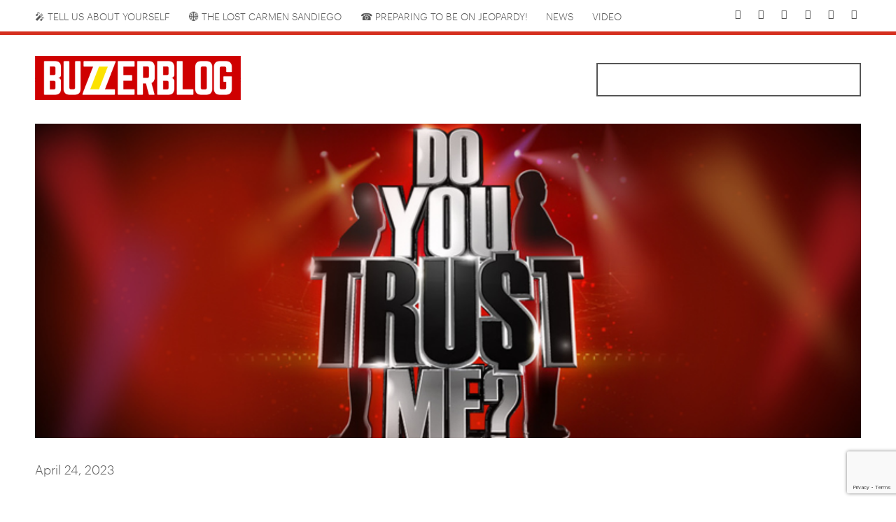

--- FILE ---
content_type: text/html; charset=UTF-8
request_url: https://www.buzzerblog.com/2023/04/24/do-you-trust-me-tucker-carlson/
body_size: 11224
content:
<!doctype html>

<!--[if lt IE 7]><html lang="en-US" class="no-js lt-ie9 lt-ie8 lt-ie7"><![endif]-->
<!--[if (IE 7)&!(IEMobile)]><html lang="en-US" class="no-js lt-ie9 lt-ie8"><![endif]-->
<!--[if (IE 8)&!(IEMobile)]><html lang="en-US" class="no-js lt-ie9"><![endif]-->
<!--[if gt IE 8]><!--> <html lang="en-US" class="no-js"><!--<![endif]-->

<head>
	<!-- Google tag (gtag.js) -->
<script async src="https://www.googletagmanager.com/gtag/js?id=G-S7CTV5GLMZ"></script>
<script>
  window.dataLayer = window.dataLayer || [];
  function gtag(){dataLayer.push(arguments);}
  gtag('js', new Date());

  gtag('config', 'G-S7CTV5GLMZ');
</script>
  	<meta charset="utf-8">

		<meta http-equiv="X-UA-Compatible" content="IE=edge">
	
	<meta name="HandheldFriendly" content="True">
	<meta name="MobileOptimized" content="320">
	<meta name="viewport" content="width=device-width, initial-scale = 1.0, maximum-scale=1.0, user-scalable=no" />
        <meta name="google-site-verification" content="y4UEJu_XpYp75CtBKxmtmKlE6y7Gkw2O9C3D1umqzWU" />
	<link rel="pingback" href="https://www.buzzerblog.com/xmlrpc.php">
	
	<script src="https://ajax.googleapis.com/ajax/libs/jquery/3.1.1/jquery.min.js"></script>
	<link rel="stylesheet" href="https://www.buzzerblog.com/wp-content/themes/buzzerblog/styles/css/slick.css">
	<link
      rel="stylesheet"
      href="https://cdn.jsdelivr.net/npm/@fancyapps/ui/dist/fancybox.css"
    />
	<link rel="stylesheet" href="https://www.buzzerblog.com/wp-content/themes/buzzerblog/styles/css/hamburgers.min.css">
	<link rel="stylesheet" href="https://www.buzzerblog.com/wp-content/themes/buzzerblog/styles/css/main.css">
	
	<meta name='robots' content='index, follow, max-image-preview:large, max-snippet:-1, max-video-preview:-1' />

	<!-- This site is optimized with the Yoast SEO plugin v26.6 - https://yoast.com/wordpress/plugins/seo/ -->
	<link rel="canonical" href="https://www.buzzerblog.com/2023/04/24/do-you-trust-me-tucker-carlson/" />
	<meta property="og:locale" content="en_US" />
	<meta property="og:type" content="article" />
	<meta property="og:title" content="Watch: Tucker Carlson Hosted the Ironically Titled Game Show &quot;Do You Trust Me?&quot; - BuzzerBlog" />
	<meta property="og:description" content="In light of his firing check out the demo reel for this cancelled-before-airing CBS quiz show featuring a heavy trust element and Tucker being...well, Tucker." />
	<meta property="og:url" content="https://www.buzzerblog.com/2023/04/24/do-you-trust-me-tucker-carlson/" />
	<meta property="og:site_name" content="BuzzerBlog" />
	<meta property="article:published_time" content="2023-04-24T15:46:17+00:00" />
	<meta property="article:modified_time" content="2023-04-24T15:46:37+00:00" />
	<meta property="og:image" content="https://www.buzzerblog.com/wp-content/uploads/2018/01/DYT-main.jpg" />
	<meta property="og:image:width" content="767" />
	<meta property="og:image:height" content="332" />
	<meta property="og:image:type" content="image/jpeg" />
	<meta name="author" content="BuzzerBlog" />
	<meta name="twitter:card" content="summary_large_image" />
	<meta name="twitter:label1" content="Written by" />
	<meta name="twitter:data1" content="BuzzerBlog" />
	<meta name="twitter:label2" content="Est. reading time" />
	<meta name="twitter:data2" content="1 minute" />
	<script type="application/ld+json" class="yoast-schema-graph">{"@context":"https://schema.org","@graph":[{"@type":"WebPage","@id":"https://www.buzzerblog.com/2023/04/24/do-you-trust-me-tucker-carlson/","url":"https://www.buzzerblog.com/2023/04/24/do-you-trust-me-tucker-carlson/","name":"Watch: Tucker Carlson Hosted the Ironically Titled Game Show \"Do You Trust Me?\" - BuzzerBlog","isPartOf":{"@id":"https://www.buzzerblog.com/#website"},"primaryImageOfPage":{"@id":"https://www.buzzerblog.com/2023/04/24/do-you-trust-me-tucker-carlson/#primaryimage"},"image":{"@id":"https://www.buzzerblog.com/2023/04/24/do-you-trust-me-tucker-carlson/#primaryimage"},"thumbnailUrl":"https://www.buzzerblog.com/wp-content/uploads/2018/01/DYT-main.jpg","datePublished":"2023-04-24T15:46:17+00:00","dateModified":"2023-04-24T15:46:37+00:00","author":{"@id":"https://www.buzzerblog.com/#/schema/person/da0f1c2cf9f137e128e1cc823619b4aa"},"inLanguage":"en-US","potentialAction":[{"@type":"ReadAction","target":["https://www.buzzerblog.com/2023/04/24/do-you-trust-me-tucker-carlson/"]}]},{"@type":"ImageObject","inLanguage":"en-US","@id":"https://www.buzzerblog.com/2023/04/24/do-you-trust-me-tucker-carlson/#primaryimage","url":"https://www.buzzerblog.com/wp-content/uploads/2018/01/DYT-main.jpg","contentUrl":"https://www.buzzerblog.com/wp-content/uploads/2018/01/DYT-main.jpg","width":767,"height":332},{"@type":"WebSite","@id":"https://www.buzzerblog.com/#website","url":"https://www.buzzerblog.com/","name":"BuzzerBlog","description":"Your Game Show News Source","potentialAction":[{"@type":"SearchAction","target":{"@type":"EntryPoint","urlTemplate":"https://www.buzzerblog.com/?s={search_term_string}"},"query-input":{"@type":"PropertyValueSpecification","valueRequired":true,"valueName":"search_term_string"}}],"inLanguage":"en-US"},{"@type":"Person","@id":"https://www.buzzerblog.com/#/schema/person/da0f1c2cf9f137e128e1cc823619b4aa","name":"BuzzerBlog","sameAs":["https://buzzerblog.site"],"url":"https://www.buzzerblog.com/author/alexdavis/"}]}</script>
	<!-- / Yoast SEO plugin. -->


<link rel='dns-prefetch' href='//www.buzzerblog.com' />
<script type="text/javascript" id="wpp-js" src="https://www.buzzerblog.com/wp-content/plugins/wordpress-popular-posts/assets/js/wpp.min.js?ver=7.3.6" data-sampling="0" data-sampling-rate="100" data-api-url="https://www.buzzerblog.com/wp-json/wordpress-popular-posts" data-post-id="5945" data-token="bdd7038a36" data-lang="0" data-debug="0"></script>
<link rel="alternate" title="oEmbed (JSON)" type="application/json+oembed" href="https://www.buzzerblog.com/wp-json/oembed/1.0/embed?url=https%3A%2F%2Fwww.buzzerblog.com%2F2023%2F04%2F24%2Fdo-you-trust-me-tucker-carlson%2F" />
<link rel="alternate" title="oEmbed (XML)" type="text/xml+oembed" href="https://www.buzzerblog.com/wp-json/oembed/1.0/embed?url=https%3A%2F%2Fwww.buzzerblog.com%2F2023%2F04%2F24%2Fdo-you-trust-me-tucker-carlson%2F&#038;format=xml" />
<style id='wp-img-auto-sizes-contain-inline-css' type='text/css'>
img:is([sizes=auto i],[sizes^="auto," i]){contain-intrinsic-size:3000px 1500px}
/*# sourceURL=wp-img-auto-sizes-contain-inline-css */
</style>
<style id='wp-emoji-styles-inline-css' type='text/css'>

	img.wp-smiley, img.emoji {
		display: inline !important;
		border: none !important;
		box-shadow: none !important;
		height: 1em !important;
		width: 1em !important;
		margin: 0 0.07em !important;
		vertical-align: -0.1em !important;
		background: none !important;
		padding: 0 !important;
	}
/*# sourceURL=wp-emoji-styles-inline-css */
</style>
<style id='wp-block-library-inline-css' type='text/css'>
:root{--wp-block-synced-color:#7a00df;--wp-block-synced-color--rgb:122,0,223;--wp-bound-block-color:var(--wp-block-synced-color);--wp-editor-canvas-background:#ddd;--wp-admin-theme-color:#007cba;--wp-admin-theme-color--rgb:0,124,186;--wp-admin-theme-color-darker-10:#006ba1;--wp-admin-theme-color-darker-10--rgb:0,107,160.5;--wp-admin-theme-color-darker-20:#005a87;--wp-admin-theme-color-darker-20--rgb:0,90,135;--wp-admin-border-width-focus:2px}@media (min-resolution:192dpi){:root{--wp-admin-border-width-focus:1.5px}}.wp-element-button{cursor:pointer}:root .has-very-light-gray-background-color{background-color:#eee}:root .has-very-dark-gray-background-color{background-color:#313131}:root .has-very-light-gray-color{color:#eee}:root .has-very-dark-gray-color{color:#313131}:root .has-vivid-green-cyan-to-vivid-cyan-blue-gradient-background{background:linear-gradient(135deg,#00d084,#0693e3)}:root .has-purple-crush-gradient-background{background:linear-gradient(135deg,#34e2e4,#4721fb 50%,#ab1dfe)}:root .has-hazy-dawn-gradient-background{background:linear-gradient(135deg,#faaca8,#dad0ec)}:root .has-subdued-olive-gradient-background{background:linear-gradient(135deg,#fafae1,#67a671)}:root .has-atomic-cream-gradient-background{background:linear-gradient(135deg,#fdd79a,#004a59)}:root .has-nightshade-gradient-background{background:linear-gradient(135deg,#330968,#31cdcf)}:root .has-midnight-gradient-background{background:linear-gradient(135deg,#020381,#2874fc)}:root{--wp--preset--font-size--normal:16px;--wp--preset--font-size--huge:42px}.has-regular-font-size{font-size:1em}.has-larger-font-size{font-size:2.625em}.has-normal-font-size{font-size:var(--wp--preset--font-size--normal)}.has-huge-font-size{font-size:var(--wp--preset--font-size--huge)}.has-text-align-center{text-align:center}.has-text-align-left{text-align:left}.has-text-align-right{text-align:right}.has-fit-text{white-space:nowrap!important}#end-resizable-editor-section{display:none}.aligncenter{clear:both}.items-justified-left{justify-content:flex-start}.items-justified-center{justify-content:center}.items-justified-right{justify-content:flex-end}.items-justified-space-between{justify-content:space-between}.screen-reader-text{border:0;clip-path:inset(50%);height:1px;margin:-1px;overflow:hidden;padding:0;position:absolute;width:1px;word-wrap:normal!important}.screen-reader-text:focus{background-color:#ddd;clip-path:none;color:#444;display:block;font-size:1em;height:auto;left:5px;line-height:normal;padding:15px 23px 14px;text-decoration:none;top:5px;width:auto;z-index:100000}html :where(.has-border-color){border-style:solid}html :where([style*=border-top-color]){border-top-style:solid}html :where([style*=border-right-color]){border-right-style:solid}html :where([style*=border-bottom-color]){border-bottom-style:solid}html :where([style*=border-left-color]){border-left-style:solid}html :where([style*=border-width]){border-style:solid}html :where([style*=border-top-width]){border-top-style:solid}html :where([style*=border-right-width]){border-right-style:solid}html :where([style*=border-bottom-width]){border-bottom-style:solid}html :where([style*=border-left-width]){border-left-style:solid}html :where(img[class*=wp-image-]){height:auto;max-width:100%}:where(figure){margin:0 0 1em}html :where(.is-position-sticky){--wp-admin--admin-bar--position-offset:var(--wp-admin--admin-bar--height,0px)}@media screen and (max-width:600px){html :where(.is-position-sticky){--wp-admin--admin-bar--position-offset:0px}}

/*# sourceURL=wp-block-library-inline-css */
</style><style id='global-styles-inline-css' type='text/css'>
:root{--wp--preset--aspect-ratio--square: 1;--wp--preset--aspect-ratio--4-3: 4/3;--wp--preset--aspect-ratio--3-4: 3/4;--wp--preset--aspect-ratio--3-2: 3/2;--wp--preset--aspect-ratio--2-3: 2/3;--wp--preset--aspect-ratio--16-9: 16/9;--wp--preset--aspect-ratio--9-16: 9/16;--wp--preset--color--black: #000000;--wp--preset--color--cyan-bluish-gray: #abb8c3;--wp--preset--color--white: #ffffff;--wp--preset--color--pale-pink: #f78da7;--wp--preset--color--vivid-red: #cf2e2e;--wp--preset--color--luminous-vivid-orange: #ff6900;--wp--preset--color--luminous-vivid-amber: #fcb900;--wp--preset--color--light-green-cyan: #7bdcb5;--wp--preset--color--vivid-green-cyan: #00d084;--wp--preset--color--pale-cyan-blue: #8ed1fc;--wp--preset--color--vivid-cyan-blue: #0693e3;--wp--preset--color--vivid-purple: #9b51e0;--wp--preset--gradient--vivid-cyan-blue-to-vivid-purple: linear-gradient(135deg,rgb(6,147,227) 0%,rgb(155,81,224) 100%);--wp--preset--gradient--light-green-cyan-to-vivid-green-cyan: linear-gradient(135deg,rgb(122,220,180) 0%,rgb(0,208,130) 100%);--wp--preset--gradient--luminous-vivid-amber-to-luminous-vivid-orange: linear-gradient(135deg,rgb(252,185,0) 0%,rgb(255,105,0) 100%);--wp--preset--gradient--luminous-vivid-orange-to-vivid-red: linear-gradient(135deg,rgb(255,105,0) 0%,rgb(207,46,46) 100%);--wp--preset--gradient--very-light-gray-to-cyan-bluish-gray: linear-gradient(135deg,rgb(238,238,238) 0%,rgb(169,184,195) 100%);--wp--preset--gradient--cool-to-warm-spectrum: linear-gradient(135deg,rgb(74,234,220) 0%,rgb(151,120,209) 20%,rgb(207,42,186) 40%,rgb(238,44,130) 60%,rgb(251,105,98) 80%,rgb(254,248,76) 100%);--wp--preset--gradient--blush-light-purple: linear-gradient(135deg,rgb(255,206,236) 0%,rgb(152,150,240) 100%);--wp--preset--gradient--blush-bordeaux: linear-gradient(135deg,rgb(254,205,165) 0%,rgb(254,45,45) 50%,rgb(107,0,62) 100%);--wp--preset--gradient--luminous-dusk: linear-gradient(135deg,rgb(255,203,112) 0%,rgb(199,81,192) 50%,rgb(65,88,208) 100%);--wp--preset--gradient--pale-ocean: linear-gradient(135deg,rgb(255,245,203) 0%,rgb(182,227,212) 50%,rgb(51,167,181) 100%);--wp--preset--gradient--electric-grass: linear-gradient(135deg,rgb(202,248,128) 0%,rgb(113,206,126) 100%);--wp--preset--gradient--midnight: linear-gradient(135deg,rgb(2,3,129) 0%,rgb(40,116,252) 100%);--wp--preset--font-size--small: 13px;--wp--preset--font-size--medium: 20px;--wp--preset--font-size--large: 36px;--wp--preset--font-size--x-large: 42px;--wp--preset--spacing--20: 0.44rem;--wp--preset--spacing--30: 0.67rem;--wp--preset--spacing--40: 1rem;--wp--preset--spacing--50: 1.5rem;--wp--preset--spacing--60: 2.25rem;--wp--preset--spacing--70: 3.38rem;--wp--preset--spacing--80: 5.06rem;--wp--preset--shadow--natural: 6px 6px 9px rgba(0, 0, 0, 0.2);--wp--preset--shadow--deep: 12px 12px 50px rgba(0, 0, 0, 0.4);--wp--preset--shadow--sharp: 6px 6px 0px rgba(0, 0, 0, 0.2);--wp--preset--shadow--outlined: 6px 6px 0px -3px rgb(255, 255, 255), 6px 6px rgb(0, 0, 0);--wp--preset--shadow--crisp: 6px 6px 0px rgb(0, 0, 0);}:where(.is-layout-flex){gap: 0.5em;}:where(.is-layout-grid){gap: 0.5em;}body .is-layout-flex{display: flex;}.is-layout-flex{flex-wrap: wrap;align-items: center;}.is-layout-flex > :is(*, div){margin: 0;}body .is-layout-grid{display: grid;}.is-layout-grid > :is(*, div){margin: 0;}:where(.wp-block-columns.is-layout-flex){gap: 2em;}:where(.wp-block-columns.is-layout-grid){gap: 2em;}:where(.wp-block-post-template.is-layout-flex){gap: 1.25em;}:where(.wp-block-post-template.is-layout-grid){gap: 1.25em;}.has-black-color{color: var(--wp--preset--color--black) !important;}.has-cyan-bluish-gray-color{color: var(--wp--preset--color--cyan-bluish-gray) !important;}.has-white-color{color: var(--wp--preset--color--white) !important;}.has-pale-pink-color{color: var(--wp--preset--color--pale-pink) !important;}.has-vivid-red-color{color: var(--wp--preset--color--vivid-red) !important;}.has-luminous-vivid-orange-color{color: var(--wp--preset--color--luminous-vivid-orange) !important;}.has-luminous-vivid-amber-color{color: var(--wp--preset--color--luminous-vivid-amber) !important;}.has-light-green-cyan-color{color: var(--wp--preset--color--light-green-cyan) !important;}.has-vivid-green-cyan-color{color: var(--wp--preset--color--vivid-green-cyan) !important;}.has-pale-cyan-blue-color{color: var(--wp--preset--color--pale-cyan-blue) !important;}.has-vivid-cyan-blue-color{color: var(--wp--preset--color--vivid-cyan-blue) !important;}.has-vivid-purple-color{color: var(--wp--preset--color--vivid-purple) !important;}.has-black-background-color{background-color: var(--wp--preset--color--black) !important;}.has-cyan-bluish-gray-background-color{background-color: var(--wp--preset--color--cyan-bluish-gray) !important;}.has-white-background-color{background-color: var(--wp--preset--color--white) !important;}.has-pale-pink-background-color{background-color: var(--wp--preset--color--pale-pink) !important;}.has-vivid-red-background-color{background-color: var(--wp--preset--color--vivid-red) !important;}.has-luminous-vivid-orange-background-color{background-color: var(--wp--preset--color--luminous-vivid-orange) !important;}.has-luminous-vivid-amber-background-color{background-color: var(--wp--preset--color--luminous-vivid-amber) !important;}.has-light-green-cyan-background-color{background-color: var(--wp--preset--color--light-green-cyan) !important;}.has-vivid-green-cyan-background-color{background-color: var(--wp--preset--color--vivid-green-cyan) !important;}.has-pale-cyan-blue-background-color{background-color: var(--wp--preset--color--pale-cyan-blue) !important;}.has-vivid-cyan-blue-background-color{background-color: var(--wp--preset--color--vivid-cyan-blue) !important;}.has-vivid-purple-background-color{background-color: var(--wp--preset--color--vivid-purple) !important;}.has-black-border-color{border-color: var(--wp--preset--color--black) !important;}.has-cyan-bluish-gray-border-color{border-color: var(--wp--preset--color--cyan-bluish-gray) !important;}.has-white-border-color{border-color: var(--wp--preset--color--white) !important;}.has-pale-pink-border-color{border-color: var(--wp--preset--color--pale-pink) !important;}.has-vivid-red-border-color{border-color: var(--wp--preset--color--vivid-red) !important;}.has-luminous-vivid-orange-border-color{border-color: var(--wp--preset--color--luminous-vivid-orange) !important;}.has-luminous-vivid-amber-border-color{border-color: var(--wp--preset--color--luminous-vivid-amber) !important;}.has-light-green-cyan-border-color{border-color: var(--wp--preset--color--light-green-cyan) !important;}.has-vivid-green-cyan-border-color{border-color: var(--wp--preset--color--vivid-green-cyan) !important;}.has-pale-cyan-blue-border-color{border-color: var(--wp--preset--color--pale-cyan-blue) !important;}.has-vivid-cyan-blue-border-color{border-color: var(--wp--preset--color--vivid-cyan-blue) !important;}.has-vivid-purple-border-color{border-color: var(--wp--preset--color--vivid-purple) !important;}.has-vivid-cyan-blue-to-vivid-purple-gradient-background{background: var(--wp--preset--gradient--vivid-cyan-blue-to-vivid-purple) !important;}.has-light-green-cyan-to-vivid-green-cyan-gradient-background{background: var(--wp--preset--gradient--light-green-cyan-to-vivid-green-cyan) !important;}.has-luminous-vivid-amber-to-luminous-vivid-orange-gradient-background{background: var(--wp--preset--gradient--luminous-vivid-amber-to-luminous-vivid-orange) !important;}.has-luminous-vivid-orange-to-vivid-red-gradient-background{background: var(--wp--preset--gradient--luminous-vivid-orange-to-vivid-red) !important;}.has-very-light-gray-to-cyan-bluish-gray-gradient-background{background: var(--wp--preset--gradient--very-light-gray-to-cyan-bluish-gray) !important;}.has-cool-to-warm-spectrum-gradient-background{background: var(--wp--preset--gradient--cool-to-warm-spectrum) !important;}.has-blush-light-purple-gradient-background{background: var(--wp--preset--gradient--blush-light-purple) !important;}.has-blush-bordeaux-gradient-background{background: var(--wp--preset--gradient--blush-bordeaux) !important;}.has-luminous-dusk-gradient-background{background: var(--wp--preset--gradient--luminous-dusk) !important;}.has-pale-ocean-gradient-background{background: var(--wp--preset--gradient--pale-ocean) !important;}.has-electric-grass-gradient-background{background: var(--wp--preset--gradient--electric-grass) !important;}.has-midnight-gradient-background{background: var(--wp--preset--gradient--midnight) !important;}.has-small-font-size{font-size: var(--wp--preset--font-size--small) !important;}.has-medium-font-size{font-size: var(--wp--preset--font-size--medium) !important;}.has-large-font-size{font-size: var(--wp--preset--font-size--large) !important;}.has-x-large-font-size{font-size: var(--wp--preset--font-size--x-large) !important;}
/*# sourceURL=global-styles-inline-css */
</style>

<style id='classic-theme-styles-inline-css' type='text/css'>
/*! This file is auto-generated */
.wp-block-button__link{color:#fff;background-color:#32373c;border-radius:9999px;box-shadow:none;text-decoration:none;padding:calc(.667em + 2px) calc(1.333em + 2px);font-size:1.125em}.wp-block-file__button{background:#32373c;color:#fff;text-decoration:none}
/*# sourceURL=/wp-includes/css/classic-themes.min.css */
</style>
<link rel='stylesheet' id='contact-form-7-css' href='https://www.buzzerblog.com/wp-content/plugins/contact-form-7/includes/css/styles.css?ver=6.1.4' type='text/css' media='all' />
<link rel='stylesheet' id='wordpress-popular-posts-css-css' href='https://www.buzzerblog.com/wp-content/plugins/wordpress-popular-posts/assets/css/wpp.css?ver=7.3.6' type='text/css' media='all' />
<link rel='stylesheet' id='ics-calendar-css' href='https://www.buzzerblog.com/wp-content/plugins/ics-calendar/assets/style.min.css?ver=11.7.0.4' type='text/css' media='all' />
<script type="text/javascript" src="https://www.buzzerblog.com/wp-includes/js/jquery/jquery.min.js?ver=3.7.1" id="jquery-core-js"></script>
<script type="text/javascript" src="https://www.buzzerblog.com/wp-includes/js/jquery/jquery-migrate.min.js?ver=3.4.1" id="jquery-migrate-js"></script>
<link rel="https://api.w.org/" href="https://www.buzzerblog.com/wp-json/" /><link rel="alternate" title="JSON" type="application/json" href="https://www.buzzerblog.com/wp-json/wp/v2/posts/5945" /><link rel="EditURI" type="application/rsd+xml" title="RSD" href="https://www.buzzerblog.com/xmlrpc.php?rsd" />
<meta name="generator" content="WordPress 6.9" />
<meta name="generator" content="Seriously Simple Podcasting 3.14.1" />
<link rel='shortlink' href='https://www.buzzerblog.com/?p=5945' />

<link rel="alternate" type="application/rss+xml" title="Podcast RSS feed" href="https://www.buzzerblog.com/feed/podcast" />

            <style id="wpp-loading-animation-styles">@-webkit-keyframes bgslide{from{background-position-x:0}to{background-position-x:-200%}}@keyframes bgslide{from{background-position-x:0}to{background-position-x:-200%}}.wpp-widget-block-placeholder,.wpp-shortcode-placeholder{margin:0 auto;width:60px;height:3px;background:#dd3737;background:linear-gradient(90deg,#dd3737 0%,#571313 10%,#dd3737 100%);background-size:200% auto;border-radius:3px;-webkit-animation:bgslide 1s infinite linear;animation:bgslide 1s infinite linear}</style>
            <link rel="icon" href="https://www.buzzerblog.com/wp-content/uploads/2021/09/cropped-Favicon-32x32.png" sizes="32x32" />
<link rel="icon" href="https://www.buzzerblog.com/wp-content/uploads/2021/09/cropped-Favicon-192x192.png" sizes="192x192" />
<link rel="apple-touch-icon" href="https://www.buzzerblog.com/wp-content/uploads/2021/09/cropped-Favicon-180x180.png" />
<meta name="msapplication-TileImage" content="https://www.buzzerblog.com/wp-content/uploads/2021/09/cropped-Favicon-270x270.png" />
	
	    
    <meta property="og:title" content="Watch: Tucker Carlson Hosted the Ironically Titled Game Show &#8220;Do You Trust Me?&#8221;">
	<meta property="og:description" content="In light of his firing check out the demo reel for this cancelled-before-airing CBS quiz show featuring a heavy trust element and Tucker being...well, Tucker.">
	<meta property="og:image" content="https://www.buzzerblog.com/wp-content/uploads/2018/01/DYT-main.jpg">
	<meta property="og:url" content="https://www.buzzerblog.com/2023/04/24/do-you-trust-me-tucker-carlson/">
	<meta name="twitter:title" content="Watch: Tucker Carlson Hosted the Ironically Titled Game Show &#8220;Do You Trust Me?&#8221;">
	<meta name="twitter:description" content="In light of his firing check out the demo reel for this cancelled-before-airing CBS quiz show featuring a heavy trust element and Tucker being...well, Tucker.">
	<meta name="twitter:image" content="https://www.buzzerblog.com/wp-content/uploads/2018/01/DYT-main.jpg">
	<meta name="twitter:card" content="summary_large_image">
	
			<title>Watch: Tucker Carlson Hosted the Ironically Titled Game Show &quot;Do You Trust Me?&quot; - BuzzerBlog BuzzerBlog | Your Game Show News Source</title>
		
	<!--[if lt IE 9]>
    	<script src="https://cdnjs.cloudflare.com/ajax/libs/html5shiv/3.7.3/html5shiv.js"></script>
	<![endif]-->
	
	<!-- Global site tag (gtag.js) - Google Analytics -->
	<script async src="https://www.googletagmanager.com/gtag/js?id=G-PWQVLY0EEB"></script>
	<script>
	  window.dataLayer = window.dataLayer || [];
	  function gtag(){dataLayer.push(arguments);}
	  gtag('js', new Date());
	
	  gtag('config', 'G-PWQVLY0EEB');
	</script>

</head>


<body id="buzzerblog" class="user post" data-id="5945">
	
	<header id="header">
		<div id="utility">
			<div class="container">
				<div class="util">
<ul id="menu-utility-menu" class="nav utility_nav cf"><li id="menu-item-62024" class="menu-item menu-item-type-post_type menu-item-object-page menu-item-62024"><a href="https://www.buzzerblog.com/tellus/">🎤 Tell Us About Yourself</a></li>
<li id="menu-item-61119" class="menu-item menu-item-type-post_type menu-item-object-page menu-item-61119"><a href="https://www.buzzerblog.com/auld-lang-gone/">🌐 The Lost Carmen Sandiego</a></li>
<li id="menu-item-62383" class="menu-item menu-item-type-post_type menu-item-object-page menu-item-62383"><a href="https://www.buzzerblog.com/thecall/">☎︎ Preparing To Be On Jeopardy!</a></li>
<li id="menu-item-60644" class="menu-item menu-item-type-custom menu-item-object-custom menu-item-60644"><a href="/news/">News</a></li>
<li id="menu-item-60646" class="menu-item menu-item-type-taxonomy menu-item-object-category current-post-ancestor current-menu-parent current-post-parent menu-item-60646"><a href="https://www.buzzerblog.com/category/video/">Video</a></li>
</ul></div>
<div class="social">
<ul id="menu-social-media" class="social cf"><li id="menu-item-12" class="facebook menu-item menu-item-type-custom menu-item-object-custom menu-item-12"><a target="_blank" href="https://www.facebook.com/buzzerblog">Facebook</a></li>
<li id="menu-item-13" class="twitter menu-item menu-item-type-custom menu-item-object-custom menu-item-13"><a target="_blank" href="https://www.threads.net/@buzzerblog">Threads</a></li>
<li id="menu-item-14" class="instagram menu-item menu-item-type-custom menu-item-object-custom menu-item-14"><a target="_blank" href="https://www.instagram.com/buzzerblog/">Instagram</a></li>
<li id="menu-item-15" class="youtube menu-item menu-item-type-custom menu-item-object-custom menu-item-15"><a target="_blank" href="https://www.youtube.com/c/BuzzerBlogVids">YouTube</a></li>
<li id="menu-item-16" class="discord menu-item menu-item-type-custom menu-item-object-custom menu-item-16"><a target="_blank" href="https://discord.gg/jWh52vz">Discord</a></li>
<li id="menu-item-17" class="twitch menu-item menu-item-type-custom menu-item-object-custom menu-item-17"><a target="_blank" href="https://www.twitch.tv/buzzerblog">Twitch</a></li>
</ul></div>			</div>
		</div>
		<div id="core">
			<div class="container">
				<a href="/" class="logo"><img src="/wp-content/themes/buzzerblog/img/logo.svg"></a>
				<div class="nav_btns">
					<a class="search"><i class="fas fa-search"></i></a>
					<a class="menu"><i class="fas fa-bars"></i></a>
				</div>
								<p>
					January 19, 2026 &bull; YOUR GAME SHOW NEWS SOURCE
										</p>
			</div>
			<div id="search_box">
	<a class="close"><i class="far fa-times-circle"></i></a>
	<div class="container">
		<form action="/" method="get" class="search_form">
				<input type="text" name="s" id="search" placeholder="" title="Search" aria-label="" value="" />
				<button type="submit" id="submit"><i class="fas fa-search" aria-hidden="true" title="Begin Search"></i></button>
				<input type="submit" value="Search">
		</form>
	</div>
</div>		</div>
		<div class="main">
	<a class="close"><i class="far fa-times-circle"></i></a>
	<ul id="menu-main-nav" class="nav main_nav cf"><li id="menu-item-18" class="menu-item menu-item-type-custom menu-item-object-custom menu-item-18"><a href="/news">News</a></li>
<li id="menu-item-19" class="menu-item menu-item-type-custom menu-item-object-custom menu-item-19"><a href="/review">Reviews</a></li>
<li id="menu-item-20" class="menu-item menu-item-type-custom menu-item-object-custom menu-item-20"><a href="/category/features/">Features</a></li>
<li id="menu-item-60823" class="menu-item menu-item-type-custom menu-item-object-custom menu-item-60823"><a href="/show">Shows</a></li>
<li id="menu-item-21" class="menu-item menu-item-type-custom menu-item-object-custom menu-item-21"><a href="/schedule">Schedule</a></li>
<li id="menu-item-62091" class="menu-item menu-item-type-post_type menu-item-object-page menu-item-62091"><a href="https://www.buzzerblog.com/almanac/">Almanac</a></li>
<li id="menu-item-22" class="menu-item menu-item-type-custom menu-item-object-custom menu-item-22"><a href="/geton/">Get on a Game Show</a></li>
<li id="menu-item-23" class="menu-item menu-item-type-custom menu-item-object-custom menu-item-23"><a href="/winners-circle/">Winners</a></li>
</ul></div>	</header>
	
	<div class="container post">
			        <div class="entry-content-page post" id="main_content">
<!--
		        <div id="hero">
					<div class="container">
						<div class="content">
							<h1>Watch: Tucker Carlson Hosted the Ironically Titled Game Show &#8220;Do You Trust Me?&#8221;</h1>
							<p>04.24.23</p>
						</div>
					</div>
				</div>
-->
		        		        <div class="container">
			         <div class="hero_holder"><img class="hero" src="https://www.buzzerblog.com/wp-content/uploads/2018/01/DYT-main.jpg"></div>				    <div class="info">
					    <div class="sub">
						    						    <span class="date">April 24, 2023</span>
					    </div>
					    <div class="title">
						    <h1>Watch: Tucker Carlson Hosted the Ironically Titled Game Show &#8220;Do You Trust Me?&#8221;  </h1>
						    <h2> In light of his firing check out the demo reel for this cancelled-before-airing CBS quiz show featuring a heavy trust element and Tucker being...well, Tucker.</h2>					    </div>
					    <div class="author">
					    	<a class="by" href="https://www.buzzerblog.com/author/alexdavis/">BY Alex Davis</a><br>
					    	<a class="twitter" href="https://www.threads.net/@buzzerblog" target="_blank"> Follow Us on Threads</a>
					    </div>
				    </div>
				    <div class="the_post">
					    <div class="content">
						    	           				<h3></h3>
<p><span id="more-5945"></span></p>
<p>In 2007 CBS picked up six episodes of the Phil Gurin-produced quiz show <em>Do You Trust Me?</em>. Hosted by a pre-Fox News Tucker Carlson, the show was a jacked up version of Game Show Network&#8217;s <em>Friend or Foe</em>, if you remember that. No footage of the series has really been seen until now. Check out the demo reel below and read more about its history.</p>
<p><iframe title="CBS Studios International   Preview www home cbssi com   3755095928001 4862243555001 3896725549001 H" width="500" height="375" src="https://www.youtube.com/embed/w6J78E-hf-E?feature=oembed" frameborder="0" allow="accelerometer; autoplay; clipboard-write; encrypted-media; gyroscope; picture-in-picture; web-share" referrerpolicy="strict-origin-when-cross-origin" allowfullscreen></iframe></p>
<p>Each episode sees two contestants answering questions trying to build up a Trust Fund as Carlson reveals tidbits about each other which could make the contestants trust each other less. Throughout the game they&#8217;ll have the option to play on or try to steal the money for themselves. With $2,000,000 up for grabs, it all comes down to a final Share or Split decision, where if one steals they get it all but if they both try to steal, they leave with $0.</p>
<p>CBS shot six episodes of the series and went as far as having a website set for the show, still viewable <a href="http://web.archive.org/web/20070716111519/http://www.cbs.com/primetime/do_you_trust_me" target="_blank" rel="noopener">here</a> via Web Archive. The network got cold feet after seeing the final results and never aired the series.</p>
					    </div>
					    <div class="sidebar">
						    							<!--<div id="tweets">
				[latest_tweets]			</div>-->
						    <div class="popular">
						   		<h4>What's Popular Today</h4>
						   		<div class="wpp-shortcode"><script type="application/json" data-id="wpp-shortcode-inline-js">{"title":"","limit":"5","offset":0,"range":"last24hours","time_quantity":24,"time_unit":"hour","freshness":false,"order_by":"views","post_type":"post","pid":"","exclude":"","cat":"","taxonomy":"category","term_id":"","author":"","shorten_title":{"active":false,"length":0,"words":false},"post-excerpt":{"active":false,"length":0,"keep_format":false,"words":false},"thumbnail":{"active":false,"build":"manual","width":0,"height":0},"rating":false,"stats_tag":{"comment_count":false,"views":false,"author":false,"date":{"active":false,"format":"F j, Y"},"category":false,"taxonomy":{"active":false,"name":"category"}},"markup":{"custom_html":true,"wpp-start":"<ul class=\"wpp-list\">","wpp-end":"<\/ul>","title-start":"<h2>","title-end":"<\/h2>","post-html":"<li class=\"{current_class}\">{thumb} {title} <span class=\"wpp-meta post-stats\">{stats}<\/span><p class=\"wpp-excerpt\">{excerpt}<\/p><\/li>"},"theme":{"name":""}}</script><div class="wpp-shortcode-placeholder"></div></div>						    </div>
							<div class="makinmoney">
							<!-- MAKING MONEY -->
							<br>
							<script async src="https://pagead2.googlesyndication.com/pagead/js/adsbygoogle.js?client=ca-pub-2104061955655083"
							     crossorigin="anonymous"></script>
							<!-- Buzzerblog Sidebar Advertisement -->
							<ins class="adsbygoogle"
							     style="display:block"
							     data-ad-client="ca-pub-2104061955655083"
							     data-ad-slot="7759924267"
							     data-ad-format="auto"
							     data-full-width-responsive="true"></ins>
							<script>
							     (adsbygoogle = window.adsbygoogle || []).push({});
							</script>
								 <br><br>
 								<!-- MAKING MONEY -->
							<!-- MAKING MONEY -->
							<br>
							<script async src="https://pagead2.googlesyndication.com/pagead/js/adsbygoogle.js?client=ca-pub-2104061955655083"
							     crossorigin="anonymous"></script>
							<!-- Buzzerblog Sidebar Advertisement -->
							<ins class="adsbygoogle"
							     style="display:block"
							     data-ad-client="ca-pub-2104061955655083"
							     data-ad-slot="7759924267"
							     data-ad-format="auto"
							     data-full-width-responsive="true"></ins>
							<script>
							     (adsbygoogle = window.adsbygoogle || []).push({});
							</script>
								 <br><br>
 								<!-- MAKING MONEY -->
							</div>
						</div>
				    </div>
		        </div>
	        </div>
	
	    	</div>
	<!-- ADVERTISEMENTS TO PAY FOR THINGS -->
		<div class="container" style="text-align:center;">
	<script async src="https://pagead2.googlesyndication.com/pagead/js/adsbygoogle.js?client=ca-pub-2104061955655083"
	     crossorigin="anonymous"></script>
	<!-- Buzzerblog Horizontal Unit -->
	<ins class="adsbygoogle"
	     style="display:block"
	     data-ad-client="ca-pub-2104061955655083"
	     data-ad-slot="2124454203"
	     data-ad-format="auto"
	     data-full-width-responsive="true"></ins>
	<script>
	     (adsbygoogle = window.adsbygoogle || []).push({});
	</script>
		 <br><br>
		 	 </div>
		 <!-- ADVERTISEMENTS -->
<footer id="footer">
	<div class="top">
		<div class="container">
			<ul id="menu-social-media-1" class="social cf"><li class="facebook menu-item menu-item-type-custom menu-item-object-custom menu-item-12"><a target="_blank" href="https://www.facebook.com/buzzerblog">Facebook</a></li>
<li class="twitter menu-item menu-item-type-custom menu-item-object-custom menu-item-13"><a target="_blank" href="https://www.threads.net/@buzzerblog">Threads</a></li>
<li class="instagram menu-item menu-item-type-custom menu-item-object-custom menu-item-14"><a target="_blank" href="https://www.instagram.com/buzzerblog/">Instagram</a></li>
<li class="youtube menu-item menu-item-type-custom menu-item-object-custom menu-item-15"><a target="_blank" href="https://www.youtube.com/c/BuzzerBlogVids">YouTube</a></li>
<li class="discord menu-item menu-item-type-custom menu-item-object-custom menu-item-16"><a target="_blank" href="https://discord.gg/jWh52vz">Discord</a></li>
<li class="twitch menu-item menu-item-type-custom menu-item-object-custom menu-item-17"><a target="_blank" href="https://www.twitch.tv/buzzerblog">Twitch</a></li>
</ul>			<ul id="menu-footer-nav" class="footernav cf"><li id="menu-item-24" class="menu-item menu-item-type-custom menu-item-object-custom menu-item-24"><a href="/about-us/">About Us</a></li>
<li id="menu-item-25" class="menu-item menu-item-type-custom menu-item-object-custom menu-item-25"><a href="/about-our-reviews/">Review Metrics</a></li>
<li id="menu-item-26" class="menu-item menu-item-type-custom menu-item-object-custom menu-item-26"><a href="/schedule/">Schedule</a></li>
<li id="menu-item-27" class="menu-item menu-item-type-custom menu-item-object-custom menu-item-27"><a href="/ethics-statement/">Rules of Conduct</a></li>
<li id="menu-item-28" class="menu-item menu-item-type-custom menu-item-object-custom menu-item-28"><a href="/tips/">Contact Us</a></li>
</ul>		</div>
	</div>
	<div class="bottom">
		<div class="container">
			<p>&copy; 2026 BuzzerBlog. All Rights Reserved.</p>
		</div>
	</div>
</footer>

<script type="speculationrules">
{"prefetch":[{"source":"document","where":{"and":[{"href_matches":"/*"},{"not":{"href_matches":["/wp-*.php","/wp-admin/*","/wp-content/uploads/*","/wp-content/*","/wp-content/plugins/*","/wp-content/themes/buzzerblog/*","/*\\?(.+)"]}},{"not":{"selector_matches":"a[rel~=\"nofollow\"]"}},{"not":{"selector_matches":".no-prefetch, .no-prefetch a"}}]},"eagerness":"conservative"}]}
</script>
<script type="text/javascript" src="https://www.buzzerblog.com/wp-includes/js/dist/hooks.min.js?ver=dd5603f07f9220ed27f1" id="wp-hooks-js"></script>
<script type="text/javascript" src="https://www.buzzerblog.com/wp-includes/js/dist/i18n.min.js?ver=c26c3dc7bed366793375" id="wp-i18n-js"></script>
<script type="text/javascript" id="wp-i18n-js-after">
/* <![CDATA[ */
wp.i18n.setLocaleData( { 'text direction\u0004ltr': [ 'ltr' ] } );
//# sourceURL=wp-i18n-js-after
/* ]]> */
</script>
<script type="text/javascript" src="https://www.buzzerblog.com/wp-content/plugins/contact-form-7/includes/swv/js/index.js?ver=6.1.4" id="swv-js"></script>
<script type="text/javascript" id="contact-form-7-js-before">
/* <![CDATA[ */
var wpcf7 = {
    "api": {
        "root": "https:\/\/www.buzzerblog.com\/wp-json\/",
        "namespace": "contact-form-7\/v1"
    }
};
//# sourceURL=contact-form-7-js-before
/* ]]> */
</script>
<script type="text/javascript" src="https://www.buzzerblog.com/wp-content/plugins/contact-form-7/includes/js/index.js?ver=6.1.4" id="contact-form-7-js"></script>
<script type="text/javascript" src="https://www.google.com/recaptcha/api.js?render=6LeaWEIcAAAAAK5oS0WfYTkA5N7TvH7Ok4YIx0mt&amp;ver=3.0" id="google-recaptcha-js"></script>
<script type="text/javascript" src="https://www.buzzerblog.com/wp-includes/js/dist/vendor/wp-polyfill.min.js?ver=3.15.0" id="wp-polyfill-js"></script>
<script type="text/javascript" id="wpcf7-recaptcha-js-before">
/* <![CDATA[ */
var wpcf7_recaptcha = {
    "sitekey": "6LeaWEIcAAAAAK5oS0WfYTkA5N7TvH7Ok4YIx0mt",
    "actions": {
        "homepage": "homepage",
        "contactform": "contactform"
    }
};
//# sourceURL=wpcf7-recaptcha-js-before
/* ]]> */
</script>
<script type="text/javascript" src="https://www.buzzerblog.com/wp-content/plugins/contact-form-7/modules/recaptcha/index.js?ver=6.1.4" id="wpcf7-recaptcha-js"></script>
<script type="text/javascript" src="https://www.buzzerblog.com/wp-content/plugins/ics-calendar/assets/script.min.js?ver=11.7.0.4" id="ics-calendar-js"></script>
<script type="text/javascript" id="ics-calendar-js-after">
/* <![CDATA[ */
var r34ics_ajax_obj = {"ajaxurl":"https:\/\/www.buzzerblog.com\/wp-admin\/admin-ajax.php","r34ics_nonce":"f3acf1391d"};
var ics_calendar_i18n = {"hide_past_events":"Hide past events","show_past_events":"Show past events"};
var r34ics_days_of_week_map = {"Sunday":"Sun","Monday":"Mon","Tuesday":"Tue","Wednesday":"Wed","Thursday":"Thu","Friday":"Fri","Saturday":"Sat"};
var r34ics_transients_expiration_ms = 3600000; var r34ics_ajax_interval;
//# sourceURL=ics-calendar-js-after
/* ]]> */
</script>
<script id="wp-emoji-settings" type="application/json">
{"baseUrl":"https://s.w.org/images/core/emoji/17.0.2/72x72/","ext":".png","svgUrl":"https://s.w.org/images/core/emoji/17.0.2/svg/","svgExt":".svg","source":{"concatemoji":"https://www.buzzerblog.com/wp-includes/js/wp-emoji-release.min.js?ver=6.9"}}
</script>
<script type="module">
/* <![CDATA[ */
/*! This file is auto-generated */
const a=JSON.parse(document.getElementById("wp-emoji-settings").textContent),o=(window._wpemojiSettings=a,"wpEmojiSettingsSupports"),s=["flag","emoji"];function i(e){try{var t={supportTests:e,timestamp:(new Date).valueOf()};sessionStorage.setItem(o,JSON.stringify(t))}catch(e){}}function c(e,t,n){e.clearRect(0,0,e.canvas.width,e.canvas.height),e.fillText(t,0,0);t=new Uint32Array(e.getImageData(0,0,e.canvas.width,e.canvas.height).data);e.clearRect(0,0,e.canvas.width,e.canvas.height),e.fillText(n,0,0);const a=new Uint32Array(e.getImageData(0,0,e.canvas.width,e.canvas.height).data);return t.every((e,t)=>e===a[t])}function p(e,t){e.clearRect(0,0,e.canvas.width,e.canvas.height),e.fillText(t,0,0);var n=e.getImageData(16,16,1,1);for(let e=0;e<n.data.length;e++)if(0!==n.data[e])return!1;return!0}function u(e,t,n,a){switch(t){case"flag":return n(e,"\ud83c\udff3\ufe0f\u200d\u26a7\ufe0f","\ud83c\udff3\ufe0f\u200b\u26a7\ufe0f")?!1:!n(e,"\ud83c\udde8\ud83c\uddf6","\ud83c\udde8\u200b\ud83c\uddf6")&&!n(e,"\ud83c\udff4\udb40\udc67\udb40\udc62\udb40\udc65\udb40\udc6e\udb40\udc67\udb40\udc7f","\ud83c\udff4\u200b\udb40\udc67\u200b\udb40\udc62\u200b\udb40\udc65\u200b\udb40\udc6e\u200b\udb40\udc67\u200b\udb40\udc7f");case"emoji":return!a(e,"\ud83e\u1fac8")}return!1}function f(e,t,n,a){let r;const o=(r="undefined"!=typeof WorkerGlobalScope&&self instanceof WorkerGlobalScope?new OffscreenCanvas(300,150):document.createElement("canvas")).getContext("2d",{willReadFrequently:!0}),s=(o.textBaseline="top",o.font="600 32px Arial",{});return e.forEach(e=>{s[e]=t(o,e,n,a)}),s}function r(e){var t=document.createElement("script");t.src=e,t.defer=!0,document.head.appendChild(t)}a.supports={everything:!0,everythingExceptFlag:!0},new Promise(t=>{let n=function(){try{var e=JSON.parse(sessionStorage.getItem(o));if("object"==typeof e&&"number"==typeof e.timestamp&&(new Date).valueOf()<e.timestamp+604800&&"object"==typeof e.supportTests)return e.supportTests}catch(e){}return null}();if(!n){if("undefined"!=typeof Worker&&"undefined"!=typeof OffscreenCanvas&&"undefined"!=typeof URL&&URL.createObjectURL&&"undefined"!=typeof Blob)try{var e="postMessage("+f.toString()+"("+[JSON.stringify(s),u.toString(),c.toString(),p.toString()].join(",")+"));",a=new Blob([e],{type:"text/javascript"});const r=new Worker(URL.createObjectURL(a),{name:"wpTestEmojiSupports"});return void(r.onmessage=e=>{i(n=e.data),r.terminate(),t(n)})}catch(e){}i(n=f(s,u,c,p))}t(n)}).then(e=>{for(const n in e)a.supports[n]=e[n],a.supports.everything=a.supports.everything&&a.supports[n],"flag"!==n&&(a.supports.everythingExceptFlag=a.supports.everythingExceptFlag&&a.supports[n]);var t;a.supports.everythingExceptFlag=a.supports.everythingExceptFlag&&!a.supports.flag,a.supports.everything||((t=a.source||{}).concatemoji?r(t.concatemoji):t.wpemoji&&t.twemoji&&(r(t.twemoji),r(t.wpemoji)))});
//# sourceURL=https://www.buzzerblog.com/wp-includes/js/wp-emoji-loader.min.js
/* ]]> */
</script>
<script src="https://www.buzzerblog.com/wp-content/themes/buzzerblog/js/slick.min.js"></script>
<script src="https://cdn.jsdelivr.net/npm/@fancyapps/ui/dist/fancybox.umd.js"></script>
<script src="https://www.buzzerblog.com/wp-content/themes/buzzerblog/js/custom.js"></script>

</body>
</html>

--- FILE ---
content_type: text/html; charset=utf-8
request_url: https://www.google.com/recaptcha/api2/anchor?ar=1&k=6LeaWEIcAAAAAK5oS0WfYTkA5N7TvH7Ok4YIx0mt&co=aHR0cHM6Ly93d3cuYnV6emVyYmxvZy5jb206NDQz&hl=en&v=PoyoqOPhxBO7pBk68S4YbpHZ&size=invisible&anchor-ms=20000&execute-ms=30000&cb=yaw8blclse4a
body_size: 49008
content:
<!DOCTYPE HTML><html dir="ltr" lang="en"><head><meta http-equiv="Content-Type" content="text/html; charset=UTF-8">
<meta http-equiv="X-UA-Compatible" content="IE=edge">
<title>reCAPTCHA</title>
<style type="text/css">
/* cyrillic-ext */
@font-face {
  font-family: 'Roboto';
  font-style: normal;
  font-weight: 400;
  font-stretch: 100%;
  src: url(//fonts.gstatic.com/s/roboto/v48/KFO7CnqEu92Fr1ME7kSn66aGLdTylUAMa3GUBHMdazTgWw.woff2) format('woff2');
  unicode-range: U+0460-052F, U+1C80-1C8A, U+20B4, U+2DE0-2DFF, U+A640-A69F, U+FE2E-FE2F;
}
/* cyrillic */
@font-face {
  font-family: 'Roboto';
  font-style: normal;
  font-weight: 400;
  font-stretch: 100%;
  src: url(//fonts.gstatic.com/s/roboto/v48/KFO7CnqEu92Fr1ME7kSn66aGLdTylUAMa3iUBHMdazTgWw.woff2) format('woff2');
  unicode-range: U+0301, U+0400-045F, U+0490-0491, U+04B0-04B1, U+2116;
}
/* greek-ext */
@font-face {
  font-family: 'Roboto';
  font-style: normal;
  font-weight: 400;
  font-stretch: 100%;
  src: url(//fonts.gstatic.com/s/roboto/v48/KFO7CnqEu92Fr1ME7kSn66aGLdTylUAMa3CUBHMdazTgWw.woff2) format('woff2');
  unicode-range: U+1F00-1FFF;
}
/* greek */
@font-face {
  font-family: 'Roboto';
  font-style: normal;
  font-weight: 400;
  font-stretch: 100%;
  src: url(//fonts.gstatic.com/s/roboto/v48/KFO7CnqEu92Fr1ME7kSn66aGLdTylUAMa3-UBHMdazTgWw.woff2) format('woff2');
  unicode-range: U+0370-0377, U+037A-037F, U+0384-038A, U+038C, U+038E-03A1, U+03A3-03FF;
}
/* math */
@font-face {
  font-family: 'Roboto';
  font-style: normal;
  font-weight: 400;
  font-stretch: 100%;
  src: url(//fonts.gstatic.com/s/roboto/v48/KFO7CnqEu92Fr1ME7kSn66aGLdTylUAMawCUBHMdazTgWw.woff2) format('woff2');
  unicode-range: U+0302-0303, U+0305, U+0307-0308, U+0310, U+0312, U+0315, U+031A, U+0326-0327, U+032C, U+032F-0330, U+0332-0333, U+0338, U+033A, U+0346, U+034D, U+0391-03A1, U+03A3-03A9, U+03B1-03C9, U+03D1, U+03D5-03D6, U+03F0-03F1, U+03F4-03F5, U+2016-2017, U+2034-2038, U+203C, U+2040, U+2043, U+2047, U+2050, U+2057, U+205F, U+2070-2071, U+2074-208E, U+2090-209C, U+20D0-20DC, U+20E1, U+20E5-20EF, U+2100-2112, U+2114-2115, U+2117-2121, U+2123-214F, U+2190, U+2192, U+2194-21AE, U+21B0-21E5, U+21F1-21F2, U+21F4-2211, U+2213-2214, U+2216-22FF, U+2308-230B, U+2310, U+2319, U+231C-2321, U+2336-237A, U+237C, U+2395, U+239B-23B7, U+23D0, U+23DC-23E1, U+2474-2475, U+25AF, U+25B3, U+25B7, U+25BD, U+25C1, U+25CA, U+25CC, U+25FB, U+266D-266F, U+27C0-27FF, U+2900-2AFF, U+2B0E-2B11, U+2B30-2B4C, U+2BFE, U+3030, U+FF5B, U+FF5D, U+1D400-1D7FF, U+1EE00-1EEFF;
}
/* symbols */
@font-face {
  font-family: 'Roboto';
  font-style: normal;
  font-weight: 400;
  font-stretch: 100%;
  src: url(//fonts.gstatic.com/s/roboto/v48/KFO7CnqEu92Fr1ME7kSn66aGLdTylUAMaxKUBHMdazTgWw.woff2) format('woff2');
  unicode-range: U+0001-000C, U+000E-001F, U+007F-009F, U+20DD-20E0, U+20E2-20E4, U+2150-218F, U+2190, U+2192, U+2194-2199, U+21AF, U+21E6-21F0, U+21F3, U+2218-2219, U+2299, U+22C4-22C6, U+2300-243F, U+2440-244A, U+2460-24FF, U+25A0-27BF, U+2800-28FF, U+2921-2922, U+2981, U+29BF, U+29EB, U+2B00-2BFF, U+4DC0-4DFF, U+FFF9-FFFB, U+10140-1018E, U+10190-1019C, U+101A0, U+101D0-101FD, U+102E0-102FB, U+10E60-10E7E, U+1D2C0-1D2D3, U+1D2E0-1D37F, U+1F000-1F0FF, U+1F100-1F1AD, U+1F1E6-1F1FF, U+1F30D-1F30F, U+1F315, U+1F31C, U+1F31E, U+1F320-1F32C, U+1F336, U+1F378, U+1F37D, U+1F382, U+1F393-1F39F, U+1F3A7-1F3A8, U+1F3AC-1F3AF, U+1F3C2, U+1F3C4-1F3C6, U+1F3CA-1F3CE, U+1F3D4-1F3E0, U+1F3ED, U+1F3F1-1F3F3, U+1F3F5-1F3F7, U+1F408, U+1F415, U+1F41F, U+1F426, U+1F43F, U+1F441-1F442, U+1F444, U+1F446-1F449, U+1F44C-1F44E, U+1F453, U+1F46A, U+1F47D, U+1F4A3, U+1F4B0, U+1F4B3, U+1F4B9, U+1F4BB, U+1F4BF, U+1F4C8-1F4CB, U+1F4D6, U+1F4DA, U+1F4DF, U+1F4E3-1F4E6, U+1F4EA-1F4ED, U+1F4F7, U+1F4F9-1F4FB, U+1F4FD-1F4FE, U+1F503, U+1F507-1F50B, U+1F50D, U+1F512-1F513, U+1F53E-1F54A, U+1F54F-1F5FA, U+1F610, U+1F650-1F67F, U+1F687, U+1F68D, U+1F691, U+1F694, U+1F698, U+1F6AD, U+1F6B2, U+1F6B9-1F6BA, U+1F6BC, U+1F6C6-1F6CF, U+1F6D3-1F6D7, U+1F6E0-1F6EA, U+1F6F0-1F6F3, U+1F6F7-1F6FC, U+1F700-1F7FF, U+1F800-1F80B, U+1F810-1F847, U+1F850-1F859, U+1F860-1F887, U+1F890-1F8AD, U+1F8B0-1F8BB, U+1F8C0-1F8C1, U+1F900-1F90B, U+1F93B, U+1F946, U+1F984, U+1F996, U+1F9E9, U+1FA00-1FA6F, U+1FA70-1FA7C, U+1FA80-1FA89, U+1FA8F-1FAC6, U+1FACE-1FADC, U+1FADF-1FAE9, U+1FAF0-1FAF8, U+1FB00-1FBFF;
}
/* vietnamese */
@font-face {
  font-family: 'Roboto';
  font-style: normal;
  font-weight: 400;
  font-stretch: 100%;
  src: url(//fonts.gstatic.com/s/roboto/v48/KFO7CnqEu92Fr1ME7kSn66aGLdTylUAMa3OUBHMdazTgWw.woff2) format('woff2');
  unicode-range: U+0102-0103, U+0110-0111, U+0128-0129, U+0168-0169, U+01A0-01A1, U+01AF-01B0, U+0300-0301, U+0303-0304, U+0308-0309, U+0323, U+0329, U+1EA0-1EF9, U+20AB;
}
/* latin-ext */
@font-face {
  font-family: 'Roboto';
  font-style: normal;
  font-weight: 400;
  font-stretch: 100%;
  src: url(//fonts.gstatic.com/s/roboto/v48/KFO7CnqEu92Fr1ME7kSn66aGLdTylUAMa3KUBHMdazTgWw.woff2) format('woff2');
  unicode-range: U+0100-02BA, U+02BD-02C5, U+02C7-02CC, U+02CE-02D7, U+02DD-02FF, U+0304, U+0308, U+0329, U+1D00-1DBF, U+1E00-1E9F, U+1EF2-1EFF, U+2020, U+20A0-20AB, U+20AD-20C0, U+2113, U+2C60-2C7F, U+A720-A7FF;
}
/* latin */
@font-face {
  font-family: 'Roboto';
  font-style: normal;
  font-weight: 400;
  font-stretch: 100%;
  src: url(//fonts.gstatic.com/s/roboto/v48/KFO7CnqEu92Fr1ME7kSn66aGLdTylUAMa3yUBHMdazQ.woff2) format('woff2');
  unicode-range: U+0000-00FF, U+0131, U+0152-0153, U+02BB-02BC, U+02C6, U+02DA, U+02DC, U+0304, U+0308, U+0329, U+2000-206F, U+20AC, U+2122, U+2191, U+2193, U+2212, U+2215, U+FEFF, U+FFFD;
}
/* cyrillic-ext */
@font-face {
  font-family: 'Roboto';
  font-style: normal;
  font-weight: 500;
  font-stretch: 100%;
  src: url(//fonts.gstatic.com/s/roboto/v48/KFO7CnqEu92Fr1ME7kSn66aGLdTylUAMa3GUBHMdazTgWw.woff2) format('woff2');
  unicode-range: U+0460-052F, U+1C80-1C8A, U+20B4, U+2DE0-2DFF, U+A640-A69F, U+FE2E-FE2F;
}
/* cyrillic */
@font-face {
  font-family: 'Roboto';
  font-style: normal;
  font-weight: 500;
  font-stretch: 100%;
  src: url(//fonts.gstatic.com/s/roboto/v48/KFO7CnqEu92Fr1ME7kSn66aGLdTylUAMa3iUBHMdazTgWw.woff2) format('woff2');
  unicode-range: U+0301, U+0400-045F, U+0490-0491, U+04B0-04B1, U+2116;
}
/* greek-ext */
@font-face {
  font-family: 'Roboto';
  font-style: normal;
  font-weight: 500;
  font-stretch: 100%;
  src: url(//fonts.gstatic.com/s/roboto/v48/KFO7CnqEu92Fr1ME7kSn66aGLdTylUAMa3CUBHMdazTgWw.woff2) format('woff2');
  unicode-range: U+1F00-1FFF;
}
/* greek */
@font-face {
  font-family: 'Roboto';
  font-style: normal;
  font-weight: 500;
  font-stretch: 100%;
  src: url(//fonts.gstatic.com/s/roboto/v48/KFO7CnqEu92Fr1ME7kSn66aGLdTylUAMa3-UBHMdazTgWw.woff2) format('woff2');
  unicode-range: U+0370-0377, U+037A-037F, U+0384-038A, U+038C, U+038E-03A1, U+03A3-03FF;
}
/* math */
@font-face {
  font-family: 'Roboto';
  font-style: normal;
  font-weight: 500;
  font-stretch: 100%;
  src: url(//fonts.gstatic.com/s/roboto/v48/KFO7CnqEu92Fr1ME7kSn66aGLdTylUAMawCUBHMdazTgWw.woff2) format('woff2');
  unicode-range: U+0302-0303, U+0305, U+0307-0308, U+0310, U+0312, U+0315, U+031A, U+0326-0327, U+032C, U+032F-0330, U+0332-0333, U+0338, U+033A, U+0346, U+034D, U+0391-03A1, U+03A3-03A9, U+03B1-03C9, U+03D1, U+03D5-03D6, U+03F0-03F1, U+03F4-03F5, U+2016-2017, U+2034-2038, U+203C, U+2040, U+2043, U+2047, U+2050, U+2057, U+205F, U+2070-2071, U+2074-208E, U+2090-209C, U+20D0-20DC, U+20E1, U+20E5-20EF, U+2100-2112, U+2114-2115, U+2117-2121, U+2123-214F, U+2190, U+2192, U+2194-21AE, U+21B0-21E5, U+21F1-21F2, U+21F4-2211, U+2213-2214, U+2216-22FF, U+2308-230B, U+2310, U+2319, U+231C-2321, U+2336-237A, U+237C, U+2395, U+239B-23B7, U+23D0, U+23DC-23E1, U+2474-2475, U+25AF, U+25B3, U+25B7, U+25BD, U+25C1, U+25CA, U+25CC, U+25FB, U+266D-266F, U+27C0-27FF, U+2900-2AFF, U+2B0E-2B11, U+2B30-2B4C, U+2BFE, U+3030, U+FF5B, U+FF5D, U+1D400-1D7FF, U+1EE00-1EEFF;
}
/* symbols */
@font-face {
  font-family: 'Roboto';
  font-style: normal;
  font-weight: 500;
  font-stretch: 100%;
  src: url(//fonts.gstatic.com/s/roboto/v48/KFO7CnqEu92Fr1ME7kSn66aGLdTylUAMaxKUBHMdazTgWw.woff2) format('woff2');
  unicode-range: U+0001-000C, U+000E-001F, U+007F-009F, U+20DD-20E0, U+20E2-20E4, U+2150-218F, U+2190, U+2192, U+2194-2199, U+21AF, U+21E6-21F0, U+21F3, U+2218-2219, U+2299, U+22C4-22C6, U+2300-243F, U+2440-244A, U+2460-24FF, U+25A0-27BF, U+2800-28FF, U+2921-2922, U+2981, U+29BF, U+29EB, U+2B00-2BFF, U+4DC0-4DFF, U+FFF9-FFFB, U+10140-1018E, U+10190-1019C, U+101A0, U+101D0-101FD, U+102E0-102FB, U+10E60-10E7E, U+1D2C0-1D2D3, U+1D2E0-1D37F, U+1F000-1F0FF, U+1F100-1F1AD, U+1F1E6-1F1FF, U+1F30D-1F30F, U+1F315, U+1F31C, U+1F31E, U+1F320-1F32C, U+1F336, U+1F378, U+1F37D, U+1F382, U+1F393-1F39F, U+1F3A7-1F3A8, U+1F3AC-1F3AF, U+1F3C2, U+1F3C4-1F3C6, U+1F3CA-1F3CE, U+1F3D4-1F3E0, U+1F3ED, U+1F3F1-1F3F3, U+1F3F5-1F3F7, U+1F408, U+1F415, U+1F41F, U+1F426, U+1F43F, U+1F441-1F442, U+1F444, U+1F446-1F449, U+1F44C-1F44E, U+1F453, U+1F46A, U+1F47D, U+1F4A3, U+1F4B0, U+1F4B3, U+1F4B9, U+1F4BB, U+1F4BF, U+1F4C8-1F4CB, U+1F4D6, U+1F4DA, U+1F4DF, U+1F4E3-1F4E6, U+1F4EA-1F4ED, U+1F4F7, U+1F4F9-1F4FB, U+1F4FD-1F4FE, U+1F503, U+1F507-1F50B, U+1F50D, U+1F512-1F513, U+1F53E-1F54A, U+1F54F-1F5FA, U+1F610, U+1F650-1F67F, U+1F687, U+1F68D, U+1F691, U+1F694, U+1F698, U+1F6AD, U+1F6B2, U+1F6B9-1F6BA, U+1F6BC, U+1F6C6-1F6CF, U+1F6D3-1F6D7, U+1F6E0-1F6EA, U+1F6F0-1F6F3, U+1F6F7-1F6FC, U+1F700-1F7FF, U+1F800-1F80B, U+1F810-1F847, U+1F850-1F859, U+1F860-1F887, U+1F890-1F8AD, U+1F8B0-1F8BB, U+1F8C0-1F8C1, U+1F900-1F90B, U+1F93B, U+1F946, U+1F984, U+1F996, U+1F9E9, U+1FA00-1FA6F, U+1FA70-1FA7C, U+1FA80-1FA89, U+1FA8F-1FAC6, U+1FACE-1FADC, U+1FADF-1FAE9, U+1FAF0-1FAF8, U+1FB00-1FBFF;
}
/* vietnamese */
@font-face {
  font-family: 'Roboto';
  font-style: normal;
  font-weight: 500;
  font-stretch: 100%;
  src: url(//fonts.gstatic.com/s/roboto/v48/KFO7CnqEu92Fr1ME7kSn66aGLdTylUAMa3OUBHMdazTgWw.woff2) format('woff2');
  unicode-range: U+0102-0103, U+0110-0111, U+0128-0129, U+0168-0169, U+01A0-01A1, U+01AF-01B0, U+0300-0301, U+0303-0304, U+0308-0309, U+0323, U+0329, U+1EA0-1EF9, U+20AB;
}
/* latin-ext */
@font-face {
  font-family: 'Roboto';
  font-style: normal;
  font-weight: 500;
  font-stretch: 100%;
  src: url(//fonts.gstatic.com/s/roboto/v48/KFO7CnqEu92Fr1ME7kSn66aGLdTylUAMa3KUBHMdazTgWw.woff2) format('woff2');
  unicode-range: U+0100-02BA, U+02BD-02C5, U+02C7-02CC, U+02CE-02D7, U+02DD-02FF, U+0304, U+0308, U+0329, U+1D00-1DBF, U+1E00-1E9F, U+1EF2-1EFF, U+2020, U+20A0-20AB, U+20AD-20C0, U+2113, U+2C60-2C7F, U+A720-A7FF;
}
/* latin */
@font-face {
  font-family: 'Roboto';
  font-style: normal;
  font-weight: 500;
  font-stretch: 100%;
  src: url(//fonts.gstatic.com/s/roboto/v48/KFO7CnqEu92Fr1ME7kSn66aGLdTylUAMa3yUBHMdazQ.woff2) format('woff2');
  unicode-range: U+0000-00FF, U+0131, U+0152-0153, U+02BB-02BC, U+02C6, U+02DA, U+02DC, U+0304, U+0308, U+0329, U+2000-206F, U+20AC, U+2122, U+2191, U+2193, U+2212, U+2215, U+FEFF, U+FFFD;
}
/* cyrillic-ext */
@font-face {
  font-family: 'Roboto';
  font-style: normal;
  font-weight: 900;
  font-stretch: 100%;
  src: url(//fonts.gstatic.com/s/roboto/v48/KFO7CnqEu92Fr1ME7kSn66aGLdTylUAMa3GUBHMdazTgWw.woff2) format('woff2');
  unicode-range: U+0460-052F, U+1C80-1C8A, U+20B4, U+2DE0-2DFF, U+A640-A69F, U+FE2E-FE2F;
}
/* cyrillic */
@font-face {
  font-family: 'Roboto';
  font-style: normal;
  font-weight: 900;
  font-stretch: 100%;
  src: url(//fonts.gstatic.com/s/roboto/v48/KFO7CnqEu92Fr1ME7kSn66aGLdTylUAMa3iUBHMdazTgWw.woff2) format('woff2');
  unicode-range: U+0301, U+0400-045F, U+0490-0491, U+04B0-04B1, U+2116;
}
/* greek-ext */
@font-face {
  font-family: 'Roboto';
  font-style: normal;
  font-weight: 900;
  font-stretch: 100%;
  src: url(//fonts.gstatic.com/s/roboto/v48/KFO7CnqEu92Fr1ME7kSn66aGLdTylUAMa3CUBHMdazTgWw.woff2) format('woff2');
  unicode-range: U+1F00-1FFF;
}
/* greek */
@font-face {
  font-family: 'Roboto';
  font-style: normal;
  font-weight: 900;
  font-stretch: 100%;
  src: url(//fonts.gstatic.com/s/roboto/v48/KFO7CnqEu92Fr1ME7kSn66aGLdTylUAMa3-UBHMdazTgWw.woff2) format('woff2');
  unicode-range: U+0370-0377, U+037A-037F, U+0384-038A, U+038C, U+038E-03A1, U+03A3-03FF;
}
/* math */
@font-face {
  font-family: 'Roboto';
  font-style: normal;
  font-weight: 900;
  font-stretch: 100%;
  src: url(//fonts.gstatic.com/s/roboto/v48/KFO7CnqEu92Fr1ME7kSn66aGLdTylUAMawCUBHMdazTgWw.woff2) format('woff2');
  unicode-range: U+0302-0303, U+0305, U+0307-0308, U+0310, U+0312, U+0315, U+031A, U+0326-0327, U+032C, U+032F-0330, U+0332-0333, U+0338, U+033A, U+0346, U+034D, U+0391-03A1, U+03A3-03A9, U+03B1-03C9, U+03D1, U+03D5-03D6, U+03F0-03F1, U+03F4-03F5, U+2016-2017, U+2034-2038, U+203C, U+2040, U+2043, U+2047, U+2050, U+2057, U+205F, U+2070-2071, U+2074-208E, U+2090-209C, U+20D0-20DC, U+20E1, U+20E5-20EF, U+2100-2112, U+2114-2115, U+2117-2121, U+2123-214F, U+2190, U+2192, U+2194-21AE, U+21B0-21E5, U+21F1-21F2, U+21F4-2211, U+2213-2214, U+2216-22FF, U+2308-230B, U+2310, U+2319, U+231C-2321, U+2336-237A, U+237C, U+2395, U+239B-23B7, U+23D0, U+23DC-23E1, U+2474-2475, U+25AF, U+25B3, U+25B7, U+25BD, U+25C1, U+25CA, U+25CC, U+25FB, U+266D-266F, U+27C0-27FF, U+2900-2AFF, U+2B0E-2B11, U+2B30-2B4C, U+2BFE, U+3030, U+FF5B, U+FF5D, U+1D400-1D7FF, U+1EE00-1EEFF;
}
/* symbols */
@font-face {
  font-family: 'Roboto';
  font-style: normal;
  font-weight: 900;
  font-stretch: 100%;
  src: url(//fonts.gstatic.com/s/roboto/v48/KFO7CnqEu92Fr1ME7kSn66aGLdTylUAMaxKUBHMdazTgWw.woff2) format('woff2');
  unicode-range: U+0001-000C, U+000E-001F, U+007F-009F, U+20DD-20E0, U+20E2-20E4, U+2150-218F, U+2190, U+2192, U+2194-2199, U+21AF, U+21E6-21F0, U+21F3, U+2218-2219, U+2299, U+22C4-22C6, U+2300-243F, U+2440-244A, U+2460-24FF, U+25A0-27BF, U+2800-28FF, U+2921-2922, U+2981, U+29BF, U+29EB, U+2B00-2BFF, U+4DC0-4DFF, U+FFF9-FFFB, U+10140-1018E, U+10190-1019C, U+101A0, U+101D0-101FD, U+102E0-102FB, U+10E60-10E7E, U+1D2C0-1D2D3, U+1D2E0-1D37F, U+1F000-1F0FF, U+1F100-1F1AD, U+1F1E6-1F1FF, U+1F30D-1F30F, U+1F315, U+1F31C, U+1F31E, U+1F320-1F32C, U+1F336, U+1F378, U+1F37D, U+1F382, U+1F393-1F39F, U+1F3A7-1F3A8, U+1F3AC-1F3AF, U+1F3C2, U+1F3C4-1F3C6, U+1F3CA-1F3CE, U+1F3D4-1F3E0, U+1F3ED, U+1F3F1-1F3F3, U+1F3F5-1F3F7, U+1F408, U+1F415, U+1F41F, U+1F426, U+1F43F, U+1F441-1F442, U+1F444, U+1F446-1F449, U+1F44C-1F44E, U+1F453, U+1F46A, U+1F47D, U+1F4A3, U+1F4B0, U+1F4B3, U+1F4B9, U+1F4BB, U+1F4BF, U+1F4C8-1F4CB, U+1F4D6, U+1F4DA, U+1F4DF, U+1F4E3-1F4E6, U+1F4EA-1F4ED, U+1F4F7, U+1F4F9-1F4FB, U+1F4FD-1F4FE, U+1F503, U+1F507-1F50B, U+1F50D, U+1F512-1F513, U+1F53E-1F54A, U+1F54F-1F5FA, U+1F610, U+1F650-1F67F, U+1F687, U+1F68D, U+1F691, U+1F694, U+1F698, U+1F6AD, U+1F6B2, U+1F6B9-1F6BA, U+1F6BC, U+1F6C6-1F6CF, U+1F6D3-1F6D7, U+1F6E0-1F6EA, U+1F6F0-1F6F3, U+1F6F7-1F6FC, U+1F700-1F7FF, U+1F800-1F80B, U+1F810-1F847, U+1F850-1F859, U+1F860-1F887, U+1F890-1F8AD, U+1F8B0-1F8BB, U+1F8C0-1F8C1, U+1F900-1F90B, U+1F93B, U+1F946, U+1F984, U+1F996, U+1F9E9, U+1FA00-1FA6F, U+1FA70-1FA7C, U+1FA80-1FA89, U+1FA8F-1FAC6, U+1FACE-1FADC, U+1FADF-1FAE9, U+1FAF0-1FAF8, U+1FB00-1FBFF;
}
/* vietnamese */
@font-face {
  font-family: 'Roboto';
  font-style: normal;
  font-weight: 900;
  font-stretch: 100%;
  src: url(//fonts.gstatic.com/s/roboto/v48/KFO7CnqEu92Fr1ME7kSn66aGLdTylUAMa3OUBHMdazTgWw.woff2) format('woff2');
  unicode-range: U+0102-0103, U+0110-0111, U+0128-0129, U+0168-0169, U+01A0-01A1, U+01AF-01B0, U+0300-0301, U+0303-0304, U+0308-0309, U+0323, U+0329, U+1EA0-1EF9, U+20AB;
}
/* latin-ext */
@font-face {
  font-family: 'Roboto';
  font-style: normal;
  font-weight: 900;
  font-stretch: 100%;
  src: url(//fonts.gstatic.com/s/roboto/v48/KFO7CnqEu92Fr1ME7kSn66aGLdTylUAMa3KUBHMdazTgWw.woff2) format('woff2');
  unicode-range: U+0100-02BA, U+02BD-02C5, U+02C7-02CC, U+02CE-02D7, U+02DD-02FF, U+0304, U+0308, U+0329, U+1D00-1DBF, U+1E00-1E9F, U+1EF2-1EFF, U+2020, U+20A0-20AB, U+20AD-20C0, U+2113, U+2C60-2C7F, U+A720-A7FF;
}
/* latin */
@font-face {
  font-family: 'Roboto';
  font-style: normal;
  font-weight: 900;
  font-stretch: 100%;
  src: url(//fonts.gstatic.com/s/roboto/v48/KFO7CnqEu92Fr1ME7kSn66aGLdTylUAMa3yUBHMdazQ.woff2) format('woff2');
  unicode-range: U+0000-00FF, U+0131, U+0152-0153, U+02BB-02BC, U+02C6, U+02DA, U+02DC, U+0304, U+0308, U+0329, U+2000-206F, U+20AC, U+2122, U+2191, U+2193, U+2212, U+2215, U+FEFF, U+FFFD;
}

</style>
<link rel="stylesheet" type="text/css" href="https://www.gstatic.com/recaptcha/releases/PoyoqOPhxBO7pBk68S4YbpHZ/styles__ltr.css">
<script nonce="Qtg5KRUQTlozs-ruCssgyQ" type="text/javascript">window['__recaptcha_api'] = 'https://www.google.com/recaptcha/api2/';</script>
<script type="text/javascript" src="https://www.gstatic.com/recaptcha/releases/PoyoqOPhxBO7pBk68S4YbpHZ/recaptcha__en.js" nonce="Qtg5KRUQTlozs-ruCssgyQ">
      
    </script></head>
<body><div id="rc-anchor-alert" class="rc-anchor-alert"></div>
<input type="hidden" id="recaptcha-token" value="[base64]">
<script type="text/javascript" nonce="Qtg5KRUQTlozs-ruCssgyQ">
      recaptcha.anchor.Main.init("[\x22ainput\x22,[\x22bgdata\x22,\x22\x22,\[base64]/[base64]/bmV3IFpbdF0obVswXSk6Sz09Mj9uZXcgWlt0XShtWzBdLG1bMV0pOks9PTM/bmV3IFpbdF0obVswXSxtWzFdLG1bMl0pOks9PTQ/[base64]/[base64]/[base64]/[base64]/[base64]/[base64]/[base64]/[base64]/[base64]/[base64]/[base64]/[base64]/[base64]/[base64]\\u003d\\u003d\x22,\[base64]\\u003d\\u003d\x22,\x22wqlMwr1mwoFkw4R5fMKBJRvDq8Oqw7zCucKuYnhHwplDWDtgw5vDvnPCo3grTsOmIEPDqk3DjcKKwp7DlBgTw4DChMKzw68kX8K/wr/Djh/[base64]/w64Yw453OhkON1Vhw7jCq8OzaUJNEsOOw47ClsOmwqB7wonDnGRzMcKKw4x/ISHCmMKtw7XDvF/DpgnDoMKsw6dfeQ1pw4U8w73DjcK2w6RxwozDgQcBwozCjsOdJEd5wqhTw7cNw7cowr8hFsO/w41qVFQnFXnCi1YUPXM4wp7Cq3tmBmPDgQjDq8KDKMO2QXLCv3p/[base64]/bjJXwr/CuFMxcMOZAB1Xw7tuwoXCnGrCpUzDkmjCosO5wp4aw6lfwpzCtMO7ScOaUCTCs8Kuwrgfw4xww5NLw6tww5o0wpB0w6A9IX5zw7koCXsKUwDCr3o7w6DDh8Knw6zCo8K0VMOUPsOww7NBwqVZa2TCgRILPEQ7wpbDszEnw7zDmcKUw5guVxlbwo7CucKCdm/[base64]/[base64]/Dp8KtNsOIczfCj1DCn3fDgDrDkcOGw4DDicOgwpV+M8OIJgdzXw8vGi3DiWrCrxTCvQPDuH8CL8KWPcKmwoDCmQPDk1fDocKmbk7DosKQJcOowrrDosOmUcOPK8KEw7seFx4lw6PDhXrCucOkwqPCsDPCjnfDvRlww5nDpMOewqYvVsK2w7PCmz/DjMO8MQbDm8KPw6cIfRZBP8KFEWtEw797bMOMwr7Cs8Oaa8K9w6DDgMK7wp3CtClDwplCwokHw6nCisOfZEzCmUXCq8KHTwU+wrx1wochPsKVWhoawpvCksO3w5E7IyoIb8KEHMKoUsKWZz0lwqBkw55vdsKeTMORF8KcVMO+w5JZw6TCssKjw7/Co1wvPMOww4NSw4PCocO5wq4Owpd9HgZNZsOJw58pw6kKeiTDmGzDssOQLj/DpcOMwobChQjDshhiLxwoOmbCvDTCr8Khcx9SwrPDqsK8Mw0FMsO5Gmc4wrg8w7xZA8Onw6DDjzobwoM9MXHDryDDucO8w5QQZ8KbSMOBwq46ZQvCo8Kqwo/DicKJw6fCusKweQHCgsKeF8KFw7YYXnt9P07CqsKaw6/[base64]/[base64]/[base64]/CncOXw53Dm8K/EAkkXcO8wr7CtwnDvsKNAkdWw5ITwqvDo3HDiDB/OsOvw4/CuMOBFWHDp8KwaRvDi8OhYQjCp8OZR3nCg0cNLcKvYsO4woPCkcKOwrDDqU/Dt8Kxw55aR8OWw5QpwqnDiybDrCvDvMOMEDbCnFnCucOzDmTDlsOSw4/CpX18KMOVVC/DiMORYsKXRsOvw4k0wqEowoTCsMK+wp3Cq8KPwociwpLDjcONwrHDpUfDjEQsKD1CLRZow45GBcK6wrxgwozCl3gpJ3fCkmgmw5A1wrc+w4bDtTjCu3EwwqjCn0Ihwo7DsQ/DvUsawo12w6Qiw64zQFDCiMKsZsOEw4TCssOjwqR9wqVAThgGXxBEXF3CixobY8OtwqbClCsHEAbDu3N8G8O0w7DDo8OmNMO0w6JUw44OwqPCpQ1lw4R0JkxrXXhzMcOEVsORwqBkw7rDpMKxwqhKMsKgwqJJKMOzwpR2ECAYwq1Bw7/[base64]/DiMKiADHDh8OWw7bDpXfDrcKvw4ION8KbwpZlInvCqcKMw4LDkGbCjivDkMOPI3zCgMOQVnvDosKmw40LwrTCqBBwwrPCmV7DnjHDucO2w5bCjXY+w4fCvMKDwo/Dsm/CpcKNw43DqsOKe8K0BwoZOMOHW1R5b0Nlw65Dw4DDqjvCknjCnMO3NQHDvTLCg8OsMMKPwqrCv8O5w6EEw5HDjHbDrjgUeWcCw5zDux/[base64]/DqsOewrVTEBLCoEPDjybCtsOZMsKkGMKnw6jDssOGwqYFE2JQwrTCkcOrCcO7CDJ6w4kBw4nDlA8aw4/[base64]/woMSw5bDkcOww7xgOU0HX8Olw6jDjB7Dt37CpcKAMsKDwqvCg1TCk8KHC8Kxw5oaAhQIR8Olw5IPCTfDvcK/FcKOw5jCozcjd33DsgM1w79fw4zCqSDCvxYhwr/[base64]/asOtBBnCiMKwIMKpHV7Cml/CrsO2dSdQw6YZwpXCuifCjEnCghrCo8O5wrbCs8KmBsOVw55AKcOXwpEdwrtsEMOcAQHDiCV6w4TCvcKWw73DkE3Cu3rCqA17LsOgS8KkKSnCksOIw7Uwwr8gSSvDjTnCtcKMw6vCt8OfwqfDisKlwpzCuVDDmzoCCynCmy1rw4/[base64]/w6HDoMKcw7DDgcKWw5Qgw6IZwrbDvMOow7DDqcKnNcKvZhjDu8KeEcKgeWnDvcOnNHDCmsODR0DCuMKJZMOkdsOtwrkKw7k2wq5Dwo/DjQ/Cp8OKUMKLw5PDtFPDjB4mBiXCr3kya3LDuSDCjRXDqivChMK1w5FDw6DCm8OUwr4kwrsNcHRnwrAKGsOoNMOFOcKfwr8Jw6odw7XCuhLDqsKZVMKRwq3Cs8KZw6R0Z0/CsTrDv8ONwrvDsT8Qaz4EwpB7EsK0w5hnD8Obwq9Kw6NPFcOEbA1awpjCqcKpBMOLwrNrPB/DmFzChTzDpXoHA0zCmE7DosKXdlg3wpJtwrvCvBhoRztcUcKADnrCmMOSRcKdwpZpVMKxwosxw4DCj8KWw7Ekwo8Kw40Kb8Kpw7IBMADDthVFw4wSw6nChsOEEU83XsOhSSvDqVjClwdCLR4fwpJXwpnCnSDDhCHDi1ZRwrDCq2/Du21dwokpwqLClCXDvMKCw7cFFUgaKcKHw5DCucOtwrbDicOCw4HDomInR8K+w6dwwpLDsMK0NnhjwqLDjkg4ZcKswqLCtsONPsK7woxsLMOpNcKpd3BOw4oaXsOxw6HDqxXCisOMQSYrXzkHw5PCnwhxwoLDlwZwe8KGwqpyZsKPw4DDkk/[base64]/DusOwwpwzOQrCosKLIMObWMKYw6HCj8KXYAnCjwzCpMOFw7VhwpR1w7tgY2MHLB9+wrDCkxvDjClPYhtIw4J8VyIjQcObGHxUw5gTETxYwqMuc8OALsKKZT3Dk2DDk8KGwrnDk1zDu8ODJhIkP2DClcK1w5bDgcKoB8Onf8OPw7LCi3/DvcOeLGjCoMKvXsO1w7/CgMOuTgzDngnDnX7CosO2XMO0LMO/UcOvw40FS8O0wrvCi8OxBgzDjTN8wpnCtAh8wqlww6nCvsKuwrMFAMOkwr3Dp1PDrT/DpsORJ0VkJMOHw5DCrcOFSy9lwpHCvsOXw4M9AcOhw6rDvXQMw7LDlzkVwrnDjC8Fwr1MBsKZwoE8w5tFScOkIUTCljYHX8K1wp/Ck8Okwq7Cl8ONw4VWUC3CrMO8wqrCuxNCfcO+w45qUsObw7ZnUcKdw77DoQxuw61VwpXCmw9ddsOUwpHDrMOhIcKxwqPDj8KCXsKvwovDiQFeBGckTjjChsOIw6l/bMO5DBsLw6PDsGLDnhPDulkcZsKWw5cBcMKfwpIVw4PDjcO1K0jDo8KndUfCtWHCjcOvVsODw5DCoQMQwq7Cp8O2w5TDgMKUwr/Cn0IhFsKjAFpmwq3CvsKfwrjCsMOQw5vDjcOUwoIDw5wbTcOtw5vDv0IpSS97w4ciYcKBwq/CjcKaw796wr3Cr8KQbMOPwpPCjcO/R2TCmsKFwqU4w7Nsw4ZCcUkVwqozP1oAHcKSY17DhVwbJ38mw5XDgcOkSsOmX8KKw6gFw4Zuw43CtsKgwr7Cs8KPdBbDlFDDmxNgQSPCg8OhwosZSQ5Uw4jCjAdewrbDkMK0LsOewo0KwoxvwrpDwq9LwpfDvhfCv1/DrU7DuTzCnT5bEcOjAcKqWmXDvn7DiwIPesK3wrTCn8Kkw54sa8OjA8OIwrvCqsKvI0jDtMOPwoM1wpQaw4XCvMOwMm3CrsK6L8OcwpfCmsKfwoYHwqQgIRrDh8OLP3jDmxHCo2ZoXGB+bsOXw53CpFJqJVvDuMKVXsO/FsO0OzoaYEI/Lg7CnU/DjcK4w7zCr8KOw6Rtw73ChEbChUXDohfCpcKdwprCmsOww6Vtwo9/[base64]/[base64]/Cn8Olw7dfDsOiwoXChcKJa8KUXRzDpMOfwrPCmjnCjknCmMKQw77CsMOjZsKHwovCl8OTLyTCvl/CojDDvcKtw5xbwofDp3c6w45qw6lLL8KvwrrCkiHDgcKGPMKAaRxbGcKeAVXCj8OxEh1HBMKYNMKHw5EbwprDlTY/Q8OVwqlpcT/DkcK/[base64]/[base64]/[base64]/[base64]/DnsOCH2PCu8KFw7/CvUXDjcKCwobChMKTw5gzw6khQloXw7fCvFBqfsKYw53CisO1acO/w5LCnsKEwowVbGhCTcKAFMKZw54VecOwY8OSU8OywpLDkWLClVrDn8K+wozCnMKOwo90T8O2wq7DtwQgCg/DmC0qw4Zqw5QYwpvDkXLDtcO5w6vDhH9twqDCucObKw/[base64]/[base64]/CgMKHXMOXwqHCtE3DuE0iLMKJB1DCjcKzwp9Nw7HDun/[base64]/ChyhqUF7DkMO7DGTCmnvDkMK+w6XDh8Odw6NADCPDkmTChF5EwrhmT8OcD8K1BkfCrsKFwoMAwqBhdEXDslDCo8KiNRl0QiANBA7CuMKvwpF6w6fChMKAw58mJwVwKX0nJMKkHsODw418ZMKKw78Ow7JIw6nCmx/[base64]/CiMObSTbDlXrChlXCgCkbw7pRLzfCmcOpGsOfw7rCl8O2w6vCkUl8GcKCSmLCssO/w4nCuRfCqDjCksOyWcOPZ8K5w5piw7zCr0xeRW9lw5k4w49+LjQieVkkw5cEwrB6w6vDt2AVPVzCj8KEw6Vxw7JCw5HCmMKow6DDgsONGcKMfV5ZwqdFwqUlw5cww7U/wpjDgWHCtHjChcO8w5U6E3JHw7rDnMK2Y8K4Q0UUw6wUey1VfsOZQkQuWcKLfcOHw4LCjcKhZE7Cs8K5azFKcnh0w7DDny7DpWTCvm96ZcOzaA/Cnx1+ZcO3S8O4E8KywrzChsOCBDMkwr/CicKXw4wtUExxAzDDljojw4PDn8OcAlzDlSdrHTzDg37DuMKfBz5qGHzDtnovw4I6wqrDmcKcwr3DtCfDkMK6XsKkw7zCnQp8woLCqHXCulYGVH/DhyRXwrIgR8O/w4Iuw7R2w6srw5Yawq1DAMKiwrgkw5PDujs1AijClsOFYMO5OMOHw5EZP8OWehXCu30QwrTClSnDnVxmwpEdw44nJ0gcIwzCnzTDqcOwPMOFRAXDh8Kcw4lxLzZSw5vCmMKIWTzDoDJSw5DDv8K7wrvCjcK/R8KiYWNEQS9nwp5fwrRow6oqw5TDsFTCoF/DljBtw5jDtFAiw5xpbVB/w5vCvxjDjcK2IBhoJ3TDr2zCksKrMFzCgMO8w59qMh0ZwpcpVsKmMsKOwo5Xw6AIS8OuTcKowrx2wojCjGrCrMKbwo4MbsK/w6NRf0zCpHxdIcOSWMOHKMOvX8KxSlvDhA7DqnnDrUvDlynDv8OLw7R8wrBMw5bClMKJw77Dlmpkw4QWWMKUwoXCiMKowonCgzEwa8KHBMKFw6IxEF/DrMOFw4w/EsKSTsOLDVfDrMKHwrRmUmBERmPChi/Cu8KyYwfCp1B+wpfDl2XDsxbClMKxSBHCuz/CpcOUFBcMwoZ6w7pCfsOaPnxaw6fCsiPCnsKCFFrCnlPCmihzwp/[base64]/Cl2XDlDAuwoNwMcO8w6LCjsOOw5TCk8KMCnjDiCEPw77Di8ONAMOHw5AZw5/Dr0PDryHDohnCql1FTcOwa1jDnHZrwonDiyURw61kw6MVaxvDo8O3FcKbQMKCVMKLR8KIdMKDUS9JIMKfVMOyVhRlw57CvyDCgF/CvTnCrW7DkXBmw7Z3I8ORTiMOwp7Du3V+CljCqggZwoDDr0bDgcKew5vCo18tw4vCrgAMwqHCosOgwp/DiMKZNWrChcKnNz8Dwowkwqlnwq/[base64]/CnsKlLBjDg3HCjVF1LMOBwonCkW7Dp34eBErDomzCqMKxwps7WRc2bsKSAsKBwr/CqMOpHgzDnwLChcO0asKDwozDocOEInLDryPDsgV0w7/CjsK2NMKtTh5aVVjCk8KYZMOCB8KRIGfCj8KwcsK7Wj/[base64]/CjQouUcKOwpPCl8KUw6rCrcKccsKvw4XChcKZB8O5wq3Dg8KSwpXDll1JKHItw73CnBPDjHQxw7EoNTJ7wowEdMObw6wvwpXClcK5KcK5M1RtSUTCu8O3AQ8CVMKAw7YwH8KNw5vDh3ZmQMK4EsKOw53DtADDisOTw7hZMcO9wofDsTZJwq/Cl8K1wptwP3hdTsOeLj3CsAR8wog6w5LDvTXCoizCv8Kuw4ctw67CpS7Dk8OOw73Cpn3CmMKwKcOawpIQU0TDssKYZxB1wqU4w6HDn8KhwrrDh8KrNcKCwoUCaxbDg8KjTMKCScKpRcO1wo7DhAnClsK6wrTDv0tHa0Y6w6QTbDfCksO2PHswRmcCw4hKwq/Ci8OXBAjCssKwOV/DosOSw63ChEDCqcKxSsKgc8Kxwol+woopwo7DtyTCvyjClsKiw7shcF92McKhw5PDnxjDscKGHT/DmUExwpbCksOswqQnw6bCj8OjwqDDoRLDuyQYanDChyojCMOWTcOTw7s2WMK0VMOhM2s5w4vCgsOVTCjDnsK5wpAheXHDmMOyw6Z1woh9cMOsW8KiLQzCi2BbM8KdwrbCkBB/[base64]/[base64]/FytSwrRaYRh8dQBuw6xjw7QLwogKwpjCoATDkW/[base64]/Dkx/DkMKXwqvDlx/[base64]/DvcOvMMKxF3XDlMOBw5xNwpTDmMOgAcKLwrxew5o/JWwjwoZOHF3CoynDpX/DiHLCtzTDk1U5w4zCqCbDhcOpw5PCuwbClMO5YiNgwrx3w78XwpPDg8OFdi9IwpoBwoFfeMKNWsO1eMOEX3U1CsK2LhXDnsOXRsKZfT1bw5XDpMO9w4DDm8KAAWMew74dMl/DjGzDrcKFN8KPw7PDgg/Dv8KUw5hCw6AHwqlHwrtRw6jCnwl/w4staD9ZwpfDqsKlw5/[base64]/CunbCnyhUYDcZFH87Q8OFZXzCkBDDs8OAwqDDh8OMw6Qyw43CiQ9uwoBWwpPDqsKlQB8RG8KlS8O+Q8Oiwr/Dj8OwwrvCl3PDkzB1AcOpM8K2U8KWGMOxw4TChXwSwq/[base64]/DmFUlw6zDrGLCtBZRDGvCvHnDkcO/w77CjF/[base64]/[base64]/aUrChQrCvMOBSSVawqjDrQ4/QQQEa2QRQQ7DgWJgw7kbw6pBM8Kyw4ppfsOjYsKlwq1fw6t0Tgc6wr/DqUo6wpZ/KcO5woYkwqXDsw3DoDMaUcOIw7B0wqFRWMKxwozDrwjDqFfDvcOXw7rCriVpEidaw7fDqQIGw43CtD/Cv3/[base64]/Cl8Kaw5XDsz8TwocewpLDv8Ozw6t3w57DucONWVUmwpZxRC9DwqXCpHR4VMOewoDCv2pjRWPCi25Fw7HChlhlw57Cq8Ocfip7dyzDkXnCuRIKdx1zw7JawrgKPsOFw4TCj8KOSnsgwoFwdg7Cj8OiwpMxwro8wqbCmmjDqMKaMwHDrRd9VsO+RxvDhA8/[base64]/CgStEYMO/[base64]/Cgko/UcK1w7zDo8Ojw4hbw50fKcKzw5dhZWrDmxliLsOSBsK8VTg6w59EfsOEXcKmwrrCu8KiwrxIQDHCnMOTwr3CnjHDgDDDkcOATcKnwoTDqDfDi3/DgUXCgyE+wrBKUsOkw5LCvMObw7s6woLDjcOmYREuwrhybsOpfGhAw5oLw6bDtgd/fEjCgjzChMKJwrl2f8OowoQxw70GwprDv8KzKld3wpnCtmYAbMK6P8K5MMO2wpPCtFcHPcKBwqDCqcOpPUFhwoDDtsKOw4YaR8O1wpLDrQEkMkjDizHCssOew7IuwpXDmsKXw7jCgB7CqUvDpivDgsObwrpAw6dsXsK2wrdFUCgFcMKleURtJcO2woNvw63Cvi/Ci3HDjlHDj8Kuw5fCjlzDsMK6wobDvH3Do8Oew4bCmT8UwpYzwrNHw7ZJXVAmR8Ktw5cCw6DDgsOzwrHDq8KocjTCj8KWQxIyV8K4S8OYWsK2woYHGMOXwrBKFwPDgMONwpzCgU8PwoLCow7CmQnCrwhKLWRXw7HCvl/[base64]/Dj03DkgYjTXYBw6d6MsKxwoFPw58pT31SKsKUVWXCuMOSTWVbw5fDmmTDo2/[base64]/Cs8OSw63Dui/DisKTIkcKM8KJw7zDgnd/worDlsO9wovDmMK2GivCjExICRtYUiLDrGvDk0PCjEIQwoc6w4rDhcO5bGklw4PDhcOuw7UaUlDDpcKTCsOtbcOZEcKmw4BBTFBmw5tLw63DnR/DscKGbMKKw67CqcKaw53DsVN7Ylksw6wccsOOw5UJKnrDngvCg8K2w5/Dv8K2woTDg8KXCybDtMO4wrrDj2/Cp8OvW2/Cn8OJw7bDl3TCtk0WwqlMwpPDpMOLcWVfCFHCkMOAwp3CqMKxT8OcVcO6EsKaUMKpMcOfdSjCtlBYEsKNwqDDg8KMw6TCtVgEd8K9wpnDlMOdYWEiwpLDr8KUEnnDoFwpUxTCgAg6RsKZfHfDmlcuTl/CgsKCUA3Cs1sIwrJ0GMOAQMKlw4nDocO6wqpZwpTDhBDCkcK8w4zCt1Zvw5zDusKawpsxwrN5WcO6wpgcDcOzFWQXwq/ChMKew6Rjwo50wpDCvsKyT8OHOsO7B8OjLsKtw4UsGCXDp0vCvsOIwpIlVcOkX8KeCzXCusKRw5Qpw4TCmwLDmSDCvMK9w5YKw50qcsOPwr/DssOeXMKCUsOyw7HDtnYww7EPcRVXwpIbwrgMwrkVciIkwprCtQY1KcKswqlNwrnDkSjClzhsaVvDp2HClMOJwpRqwonCgjDDksO4wp/Co8O4agJgwoTCh8O+bcOHw6vCiFXCqyjCj8KMw5bDq8KVNWXDsT3CqlLDnMK5PcOefk97e0JJwpPCiCF6w43DtcO5YsOpw7XDkkhTw6dMdcKmwqkCHw9OAQnCgHrCnXNUTMO/[base64]/fHfCpBjDqFLCr0nDsjR1wo1pw4fChSfCgS5qNcOHInh+w5DCiMOgbUrDgxzDvMKOwqErw7gaw5I+Hy3ChmfDk8KLw6Raw4R4e0Z7w5U6Y8K8b8OVSsK1wrZyw6bCngouw5LCjMK0XkXCpsKxw4xrwqLCm8KWCMOIAnnCiw/DpxLCpU3CthjDh1BGw6pFwoDCv8ODw6MiwrcfD8OATRtFw7TCs8Oawq7DuERnw6szw6TCrsOIw61xUVvCksKObcKFwoIkw6zDkMO6SMKpOyhvw503fw15w4/[base64]/DoyPDucKIMsKDworDtApcW0bCmmXDlUXDqMOSSMKww6DDhTnCtCrDncOqbFw8dcOaJsK/dXg7EA1QwrPCgGZPw4/Cm8KiwrMPw6DCjcKgw5wsOgw0KMOSw6LDjxdRG8O/Zg8iJAAfw5AREcK0wq3DtT1NOFpdBMOOwqISwqgQwonCuMOxwqYfVsOxfsOdFwnDk8OWw4BTS8K6bChYe8OBAj/[base64]/w5UKw587V8O0w5hhRQgDJF8nJMK1fmxBEXQ0w5/Dj8OGw5xDwpRiw5Ruwop5Lyl4cnXDr8KTw4UWeUnCj8OXWsKmw7nDvcO2T8KwWxDDkUTCui4qwqzCmcO6ZSnCl8O8XcKdwpp2w6HDuiczwoFULGU3wqHDokfClMOHE8KEw4DDk8OJwp/Cix7DnsKVc8Ozwrg8wobDicKUw7bDg8KHRcKZcDtYTsKxIwjDqRXDv8K4bcOmwp/DiMOuFTItwqfDvsOKwrUKw7XChUTDt8Olw4vCrcOSw7TChMKtw6VwInxlBCrDmVQFwroFwpFdN3xfHlLDh8Oow5/CuH/DrMO9MAnCkxvCrcKnK8KXLn7Ck8OpF8KGwrx2B3NdMsKewp1zw5HCqhZqworDtcK/[base64]/DssKGwqVSJcKkdMKzwrEZw63DhEsKbcKLd8O7Sg0bwqvDsDBgwpQyTMK4ccO0BW3Dt1cxP8OhwoPCkmnCiMOlQsO8Z1wqE0RpwrFDD1nDjSEMwoXDkXLCvQplUSLDqjbDqMO/w4Utw7/DosKdEcOoXn8ZT8Oywr52JkTDlsKDCMKPwpbCnCpvKsKCw5AEY8O1w50kbHEswospw6TDqUhHYcOTw73DqcKkI8Kgw615wqdpwqAgw6V9NBM1wofCsMKsRhnCgj4ofcOfN8OZHcKIw7QjCj3Ch8Ohw5/CtMOkw4zCqiHClBfDhQ/CvkHCuhjCm8OxwrXDtULCsldoTcKzwoDCuz7Cg0zDvkw/[base64]/DtMOzwqIWwrvCnyt2wovDiCfCkcKtLTrCikjDjsKQD8OzJDQ6w7sLw5MOLG7CjSZXwocUw4VkBG8OKsOjDcORdsK2OcOGw4hlw77CgsOiNlzCgxVDwokHP8Kgw5HChARkUnbCohnDmlllw7TCjzUqRMO/ARLCgkLCuzxRQTfDnsOFw5BBesKKO8K4wq5CwqcJwqFuF3lawqvDjcKjwovCmXdZwrDDjk4qHUVgKcO3woPCr3nCiRY3wrzDhEMPYXwDBsOfO1rCosK8wrvDvMKraWPDvhYqOMKkwo87dV/CmcKOwrx2CE8QYsOVw6DDsAvDrMKwwps2ez3Cuk9Ow4t4wrZEVMOLCUzDhlDDq8K6wqUfw7MKATDDlMOzV0DDv8K7wqbCrMKfOnd/LsKmwpbDpFgXeGw3wpE8LW3DmUnCoydZS8O3w7wGw6DCn3LDslHCvjXDiBbCsynDqsOhYcKTZjsNw40cRTlnw5R2w40BFcKULwwgdVQ6ChVXwrHCl0/DtAXChMOswqEiwqctw7XDhMKBwptxQMOAwpzDi8O8XSLCgELCvMKQwpwSw7MGw4JuVVTCr04Iw74AaQrDrMO8EsOuB3jCtWJuCMOawoFnWm8YQcOww4nCgi4MwojDlMK1w5rDgsOQFgZYY8KywofCsMOAGg/ChsOiw7XCvA3CvsOUwp3CpsKvwr5lCjbDuMK6YMOlTBLCvsKAwr/[base64]/DsSDDiCjDkR4xCMKjH8O8WT3DrsKLJgA8w4PCpGPCi2YQwo3Dm8Kow5IGwp3CmMO9H8KyBMKaDsO2w7kvJwLCimlbVhzCosOgVkQEQcK/wq8OwoUVSMO8w4Bvw6B6woBhY8OkE8KGw7VEbwhjwo1rwp/CtcKsPMOTNkDCr8KRw50gw7nDucK6R8KIw5LDpsOtwq4Rw7HCssOkCUXDtWdzwq3DkMOnQGxkaMO3BFXDusOawqZnw6PDssO2wrgtwpDDo1tDw6l3wpo/[base64]/LsO8wqjCrnVLYX59TQPChsKTUsOiPMObMsKtDMOnwrldCjvClsO8B3DCosKNw6wjaMOnw69Lw6zChzJ4w6/[base64]/CmSrDvFwhGcOCAV43w4TDpWTCv8OWSHDCgX8jwpB4wqrCusKswqLCvcK+KhvCrEjChcKjw7XCncKtUcOdw74lwobCo8KvD0cpVRo2OsKOw6/CqVbDhwrDsD1vw54mwrfDkcOWDMKWAz/Dj1UTPMO8worCqUptRHITwrLClA0kw7RPSnvDpR/Cg2cCIMKCw5TDoMKSw74rIHTDvsOpwqLCpMOhKsO8QMOlbcKdw6XDlh7DgDHDs8OZMMKuKCXClwdzIMO6wp4RO8OawoocHcKZw4pxwoJ1DcOvwqLDmcKNUh8Dw4nDkMKHKzTDmx/[base64]/DjMOvw55Vw5bCiMKzwqLCjcK5AmXCpQd/w5XCj1bCsEPDvsOcw4QOV8KhTcKbbnTChAc3w6nCt8OnwrJfwrrDkMOUwrjDjEFABcODw6HDicKmwpc8a8K9XS7Cu8K7Bn/DjMOTTMOlQWNPB2ROw4tjQWR7EcO4SsKKwqXCpcK1w5ZWEMK3QcOjCGdVd8KUw5rDlQHDilTCvmvDsEVuFsKSTsOTw5kEw4gnwrFJBybChcKTcDDDgsK2UsKlw4dDw4RvGMKSw7nCgMOUwqrDul7Dl8KWw5DCr8OrennClysHXsKQwoTDksKqwp50Ehk5OUHCvAh/wqvCp0Egw57DsMK2wqHDo8OKwpzChnrDuMKlwqPCuEHChAPCrMK3BVFfwptkFnHCocOuw5LCqHjDil3Dn8OkPQtYwqwzw4c/bB4MfV58aXt/[base64]/Cr8KeU2k1w6E7KcOkUQRMTcKrwoNKVsKHwpzDm3fCjcKFwoYMw4F4OMOCw6gBdW8SXgN5w6wEei/[base64]/[base64]/[base64]/wrNPwq1jwpLCr8KDwo5UG8KQd0nCnTLChDPCmQPCml4Ow4bDm8KqGitUw4shbMOvwqwgZsORa399CsOWIsOfAsOWwq/CgX7CiAYpFcOSPhPCuMKqw4XDundIwq54HMOaMsObwrvDry93w6nDhFtAw4jCgsKiwqzDv8Ocwr7CgRbDqBlbw43CvQDCusOKFkEZwofCtcK2fXDCjcKfwoYDJxTCvVjDocKuw7HCjD8Ew7DCrEfCv8Kyw4sawq9EwqzDjCBdA8Kbw4jCjEQNEcKcWMK/CU3DpsKCGGnCv8KCw601w5tQMwTCgsO6wqw9QsO+wpAlIcOjeMOuPsOKJDRCw70wwrNjw4HDqEvDth/CvMOuwonChcOuNcKvw43CkhbCk8OgWsOCXm05ED44CsKbwp/CoD0fw5jCrFDDtwHCvi5ZwoLDgsKRw4N/NH8Dw4/Cj17DjcK+B28qwq9qeMKRw7UUwoZiw77Dvk7DkUB6w7gnwrUxw6HDnMOuwoXCk8Kfw6YFL8KRw5bCtwvDqMOoDnzClXfDqMOjLibCscKYal/CrMOZwp1zKHwdwrPDjmQ2T8ODU8ODwqHCnT/CksO8e8K1wpXCjitnXyrCuAbDv8OZwqxdwqjCusOHwrzDtB/ChsKDw5zDqR8mwr/CpiXDosKLHy8QG1zDu8KDfgHDmsOUwr5qw6PCpkcsw7ZPw7/[base64]/DigkII1jCriR3woTCh07DpEPDhsKNYXcfw6zCjhzDgD/Dg8K3w7vCrsKkw6txwrdkBzDDg3ptw7TCgMKKDMKowoHCnMK/[base64]/[base64]/[base64]/Nz0rwpxmw5c4bMKsc8OUw6LCvD/CnyADPMKawrvDjk0sK8O7CsOUeCRlw5vDiMKGSHvDiMOaw4UmcGzDjsKtw7hKWMKpbBDCnUF2wot5wqvDjMOFbsOHwqzCpMKjwpLCv3BTw4zCu8KeLBvDn8Ogw4h6EcK9GGsxOsK0fMOtw4LCsUwLNsOEQMKtw4PChjnChcOPYsOhCS/[base64]/wo9/PkUQw5xZw5EaVMOGwoXChzk3w7wuGDTDmMKYwqxnw5fDlMK8acKBXXVdIn8jW8OYw5/DlMKrXTs/w6o5wo/[base64]/w6nDgMK4G0HChcO6WsKTwrhqwqPDgcKhPVzDqHMxw5fDjXEjRcKRSEcyw6nCm8Orw7DDs8KoGnzChzw8dsO8D8KrScOSw6dKPh7DrcO6w6vDp8OXwrvClMK+w6oaN8K5woPDmcO/IgjCtcKrQsORw7ckwrTCvcKIwqJ6P8OqWsKCwrIWwpXCksKNTEPDkcOkw5LDsm4QwqIlZMKowpFjc03Dh8OQOmNDw6zCtQR7wpLDnm7CjjHDqgHCqGNSwoPDpsKOwrPCnMOcw6EAYMOuIsO1SsKdM23CosK6NQo7wpbCiloyw7k/IWNfJkw1wqHCuMOcw6bCp8K9wqZ+woYdYwNow5l1dhfDiMOHw5PDmcKzw5TDsR/[base64]/Cg8K/LsKDX2kBdxbDr8Kmw6ZVBcOAw6vCkGzCmsOKw6XClcKMw6rDlcKMw6jCqcK+w5UWw5BewozCkcKDJXnDscKAdAZ5w4wDEBIPw5zDp3jCi1fDgcOlwpQoeljDrHNCw5rDr2/DlMKrNMKbeMKqJDbCrcK8QSjCnVE3acK4UsOmw44Cw4tHbBZ4wpY5w5wySMONHsKmwpFINcO9w5jCrcKaLRZ+w51ow7TDnQB6w5LDt8KLEzTDhsK1w4E8YcO4HMK/wq/DusOqHMOEaQ5RwrIcIMOMWMKaw57DgkBNw5drFh5Ew7jDpcKVKMKkwpcCwoTCtMOqw57Co3pEIcKOH8KjKEDCvQbCuMOmw73DuMKVwrTCi8K5OE4Zw6hiSjFMecOEfADCvcOYTMKyYsKJw73DrkrDuBouwr5ww4pewozDtn1eMsO6wrXDh3NDw6d/OMK0wrjCqMOUwrFVVMKaPgNiwofDi8KYecKbNsOZZ8Kkwphow6jDnUR7w4dQX0crwo3DkMKqw5vCnHIIZMKFw73CrsKYbMKVQMOXUSlkw7hLw6bDlcKgwpLCn8O3NsO5wpxFwoYMQMKmwr/DjwscesOkDcK1wpVsFyvDi23DvgrDlGjDl8Omw5ZQw63CsMOnw4lqTzzCnyrCohA2w7paLF/[base64]/DogDCrsKMw6Ypck7CnzQ+HcOgw4JEwoTDu8KTw6E5w6U1esOgI8KTw6dPKsK/w6fDpMKrw548w5Rsw71hwp5PCsKsw4BsTmjCj1U+wpfDs13DmcKswq5vDgbChyBLw7h/wpMVZcOEUMO7w7I+w4R3wqxkwphpIlXDhCrDmDjDmHohw5fDncKJHsOrw5/DpsOMwqfDtMKsw5/DjsOtwrrCrMONNTUNbFQuwr7DjSJmdcKhPcOhNMK+wqISwqLDgCF9wqoXwrpSwpAzYGkqw7M6UHURP8KbK8O8ZlIrw63DjMOZw7bDtDIfd8OSfjDCqcOGOcOAXBfCisOcwooOHMOCT8Kyw5Z3dcOcW8Opw6o9w4FYw63DscOiw4DDiDHDjcKWwo5CNMKKY8KYZ8KcEG/Dk8O+E1RwLFQfw4NHw6rCh8K4wqpBw4jCtzs5wqnCtMOfwo/ClsOTwr/Cm8KlAsKDF8K9QmE7DsKBNcKGK8KTw7guwo12TDkwL8Kbw49uaMOow6bDt8Ojw7UcYibCuMOJF8K3wqLDrTrDiTcKw4xgwoFtw7AZCsOZT8Kew5k0XE/CsHXCqVbCg8OjER9lSRc/w7LDq09OGcKfwpJ4woIYwp3Dvh/DrcOUC8KFQcOPA8Ouwo8FwqQvbiE2E0RdwrESw6MDw5MdaAHDo8KDXcOew6p9wqXCl8Oqw63CkW5kwqXCmsKhAMKgwoHCv8KfEXvCmXjDt8Kmw7vDksK+ZcOzMXbCtMK/wq7ChwPCvcObNxDDusK3cEkew4Vrw6vCjUjDn3HDjMKcw58HG3LDkEvDr8KBccOYc8OJdMOffALDrFBVw41+T8OMABxRcCRJwpDCkMKyS3DDncOKw6LDiMOUDw0\\u003d\x22],null,[\x22conf\x22,null,\x226LeaWEIcAAAAAK5oS0WfYTkA5N7TvH7Ok4YIx0mt\x22,0,null,null,null,1,[21,125,63,73,95,87,41,43,42,83,102,105,109,121],[1017145,768],0,null,null,null,null,0,null,0,null,700,1,null,0,\[base64]/76lBhnEnQkZnOKMAhnM8xEZ\x22,0,0,null,null,1,null,0,0,null,null,null,0],\x22https://www.buzzerblog.com:443\x22,null,[3,1,1],null,null,null,1,3600,[\x22https://www.google.com/intl/en/policies/privacy/\x22,\x22https://www.google.com/intl/en/policies/terms/\x22],\x228rAEE2M2xrj+DTQIw/mpTrJGOGmS9DH63ExqHmI3YjE\\u003d\x22,1,0,null,1,1768829314109,0,0,[78,211,52],null,[32,254,66],\x22RC-3su645PloZqr0w\x22,null,null,null,null,null,\x220dAFcWeA5RLYEQOhbVt2x20GqkkHHjqSFo3JtRFuAJxxD136jVEZjEiZE4E8vY3gl3MPOwysgmqNZxoGfK9jmtGDZE6Xm19-oLgA\x22,1768912113998]");
    </script></body></html>

--- FILE ---
content_type: text/html; charset=utf-8
request_url: https://www.google.com/recaptcha/api2/aframe
body_size: -248
content:
<!DOCTYPE HTML><html><head><meta http-equiv="content-type" content="text/html; charset=UTF-8"></head><body><script nonce="MaN5YEALgNjC4-3r8Ky7aw">/** Anti-fraud and anti-abuse applications only. See google.com/recaptcha */ try{var clients={'sodar':'https://pagead2.googlesyndication.com/pagead/sodar?'};window.addEventListener("message",function(a){try{if(a.source===window.parent){var b=JSON.parse(a.data);var c=clients[b['id']];if(c){var d=document.createElement('img');d.src=c+b['params']+'&rc='+(localStorage.getItem("rc::a")?sessionStorage.getItem("rc::b"):"");window.document.body.appendChild(d);sessionStorage.setItem("rc::e",parseInt(sessionStorage.getItem("rc::e")||0)+1);localStorage.setItem("rc::h",'1768825716297');}}}catch(b){}});window.parent.postMessage("_grecaptcha_ready", "*");}catch(b){}</script></body></html>

--- FILE ---
content_type: text/css
request_url: https://www.buzzerblog.com/wp-content/themes/buzzerblog/styles/css/main.css
body_size: 8542
content:
@font-face {
  font-family: 'Graphik Web';
  src: url(/wp-content/themes/buzzerblog/fonts/Graphik-SuperItalic-Web.eot);
  src: url(/wp-content/themes/buzzerblog/fonts/Graphik-SuperItalic-Web.eot?#iefix) format("embedded-opentype"), url(/wp-content/themes/buzzerblog/fonts/Graphik-SuperItalic-Web.woff2) format("woff2"), url(/wp-content/themes/buzzerblog/fonts/Graphik-SuperItalic-Web.woff) format("woff");
  font-weight: 900;
  font-style: italic;
  font-stretch: normal
}
@font-face {
  font-family: 'Graphik Web';
  src: url(/wp-content/themes/buzzerblog/fonts/Graphik-Super-Web.eot);
  src: url(/wp-content/themes/buzzerblog/fonts/Graphik-Super-Web.eot?#iefix) format("embedded-opentype"), url(/wp-content/themes/buzzerblog/fonts/Graphik-Super-Web.woff2) format("woff2"), url(/wp-content/themes/buzzerblog/fonts/Graphik-Super-Web.woff) format("woff");
  font-weight: 900;
  font-style: normal;
  font-stretch: normal
}
@font-face {
  font-family: 'Graphik Web';
  src: url(/wp-content/themes/buzzerblog/fonts/Graphik-BlackItalic-Web.eot);
  src: url(/wp-content/themes/buzzerblog/fonts/Graphik-BlackItalic-Web.eot?#iefix) format("embedded-opentype"), url(/wp-content/themes/buzzerblog/fonts/Graphik-BlackItalic-Web.woff2) format("woff2"), url(/wp-content/themes/buzzerblog/fonts/Graphik-BlackItalic-Web.woff) format("woff");
  font-weight: 800;
  font-style: italic;
  font-stretch: normal
}
@font-face {
  font-family: 'Graphik Web';
  src: url(/wp-content/themes/buzzerblog/fonts/Graphik-Black-Web.eot);
  src: url(/wp-content/themes/buzzerblog/fonts/Graphik-Black-Web.eot?#iefix) format("embedded-opentype"), url(/wp-content/themes/buzzerblog/fonts/Graphik-Black-Web.woff2) format("woff2"), url(/wp-content/themes/buzzerblog/fonts/Graphik-Black-Web.woff) format("woff");
  font-weight: 800;
  font-style: normal;
  font-stretch: normal
}
@font-face {
  font-family: 'Graphik Web';
  src: url(/wp-content/themes/buzzerblog/fonts/Graphik-BoldItalic-Web.eot);
  src: url(/wp-content/themes/buzzerblog/fonts/Graphik-BoldItalic-Web.eot?#iefix) format("embedded-opentype"), url(/wp-content/themes/buzzerblog/fonts/Graphik-BoldItalic-Web.woff2) format("woff2"), url(/wp-content/themes/buzzerblog/fonts/Graphik-BoldItalic-Web.woff) format("woff");
  font-weight: 700;
  font-style: italic;
  font-stretch: normal
}
@font-face {
  font-family: 'Graphik Web';
  src: url(/wp-content/themes/buzzerblog/fonts/Graphik-Bold-Web.eot);
  src: url(/wp-content/themes/buzzerblog/fonts/Graphik-Bold-Web.eot?#iefix) format("embedded-opentype"), url(/wp-content/themes/buzzerblog/fonts/Graphik-Bold-Web.woff2) format("woff2"), url(/wp-content/themes/buzzerblog/fonts/Graphik-Bold-Web.woff) format("woff");
  font-weight: 700;
  font-style: normal;
  font-stretch: normal
}
@font-face {
  font-family: 'Graphik Web';
  src: url(/wp-content/themes/buzzerblog/fonts/Graphik-SemiboldItalic-Web.eot);
  src: url(/wp-content/themes/buzzerblog/fonts/Graphik-SemiboldItalic-Web.eot?#iefix) format("embedded-opentype"), url(/wp-content/themes/buzzerblog/fonts/Graphik-SemiboldItalic-Web.woff2) format("woff2"), url(/wp-content/themes/buzzerblog/fonts/Graphik-SemiboldItalic-Web.woff) format("woff");
  font-weight: 600;
  font-style: italic;
  font-stretch: normal
}
@font-face {
  font-family: 'Graphik Web';
  src: url(/wp-content/themes/buzzerblog/fonts/Graphik-Semibold-Web.eot);
  src: url(/wp-content/themes/buzzerblog/fonts/Graphik-Semibold-Web.eot?#iefix) format("embedded-opentype"), url(/wp-content/themes/buzzerblog/fonts/Graphik-Semibold-Web.woff2) format("woff2"), url(/wp-content/themes/buzzerblog/fonts/Graphik-Semibold-Web.woff) format("woff");
  font-weight: 600;
  font-style: normal;
  font-stretch: normal
}
@font-face {
  font-family: 'Graphik Web';
  src: url(/wp-content/themes/buzzerblog/fonts/Graphik-MediumItalic-Web.eot);
  src: url(/wp-content/themes/buzzerblog/fonts/Graphik-MediumItalic-Web.eot?#iefix) format("embedded-opentype"), url(/wp-content/themes/buzzerblog/fonts/Graphik-MediumItalic-Web.woff2) format("woff2"), url(/wp-content/themes/buzzerblog/fonts/Graphik-MediumItalic-Web.woff) format("woff");
  font-weight: 500;
  font-style: italic;
  font-stretch: normal
}
@font-face {
  font-family: 'Graphik Web';
  src: url(/wp-content/themes/buzzerblog/fonts/Graphik-Medium-Web.eot);
  src: url(/wp-content/themes/buzzerblog/fonts/Graphik-Medium-Web.eot?#iefix) format("embedded-opentype"), url(/wp-content/themes/buzzerblog/fonts/Graphik-Medium-Web.woff2) format("woff2"), url(/wp-content/themes/buzzerblog/fonts/Graphik-Medium-Web.woff) format("woff");
  font-weight: 500;
  font-style: normal;
  font-stretch: normal
}
@font-face {
  font-family: 'Graphik Web';
  src: url(/wp-content/themes/buzzerblog/fonts/Graphik-RegularItalic-Web.eot);
  src: url(/wp-content/themes/buzzerblog/fonts/Graphik-RegularItalic-Web.eot?#iefix) format("embedded-opentype"), url(/wp-content/themes/buzzerblog/fonts/Graphik-RegularItalic-Web.woff2) format("woff2"), url(/wp-content/themes/buzzerblog/fonts/Graphik-RegularItalic-Web.woff) format("woff");
  font-weight: 400;
  font-style: italic;
  font-stretch: normal
}
@font-face {
  font-family: 'Graphik Web';
  src: url(/wp-content/themes/buzzerblog/fonts/Graphik-Regular-Web.eot);
  src: url(/wp-content/themes/buzzerblog/fonts/Graphik-Regular-Web.eot?#iefix) format("embedded-opentype"), url(/wp-content/themes/buzzerblog/fonts/Graphik-Regular-Web.woff2) format("woff2"), url(/wp-content/themes/buzzerblog/fonts/Graphik-Regular-Web.woff) format("woff");
  font-weight: 400;
  font-style: normal;
  font-stretch: normal
}
@font-face {
  font-family: 'Graphik Web';
  src: url(/wp-content/themes/buzzerblog/fonts/Graphik-LightItalic-Web.eot);
  src: url(/wp-content/themes/buzzerblog/fonts/Graphik-LightItalic-Web.eot?#iefix) format("embedded-opentype"), url(/wp-content/themes/buzzerblog/fonts/Graphik-LightItalic-Web.woff2) format("woff2"), url(/wp-content/themes/buzzerblog/fonts/Graphik-LightItalic-Web.woff) format("woff");
  font-weight: 300;
  font-style: italic;
  font-stretch: normal
}
@font-face {
  font-family: 'Graphik Web';
  src: url(/wp-content/themes/buzzerblog/fonts/Graphik-Light-Web.eot);
  src: url(/wp-content/themes/buzzerblog/fonts/Graphik-Light-Web.eot?#iefix) format("embedded-opentype"), url(/wp-content/themes/buzzerblog/fonts/Graphik-Light-Web.woff2) format("woff2"), url(/wp-content/themes/buzzerblog/fonts/Graphik-Light-Web.woff) format("woff");
  font-weight: 300;
  font-style: normal;
  font-stretch: normal
}
@font-face {
  font-family: 'Graphik Web';
  src: url(/wp-content/themes/buzzerblog/fonts/Graphik-ExtralightItalic-Web.eot);
  src: url(/wp-content/themes/buzzerblog/fonts/Graphik-ExtralightItalic-Web.eot?#iefix) format("embedded-opentype"), url(/wp-content/themes/buzzerblog/fonts/Graphik-ExtralightItalic-Web.woff2) format("woff2"), url(/wp-content/themes/buzzerblog/fonts/Graphik-ExtralightItalic-Web.woff) format("woff");
  font-weight: 200;
  font-style: italic;
  font-stretch: normal
}
@font-face {
  font-family: 'Graphik Web';
  src: url(/wp-content/themes/buzzerblog/fonts/Graphik-Extralight-Web.eot);
  src: url(/wp-content/themes/buzzerblog/fonts/Graphik-Extralight-Web.eot?#iefix) format("embedded-opentype"), url(/wp-content/themes/buzzerblog/fonts/Graphik-Extralight-Web.woff2) format("woff2"), url(/wp-content/themes/buzzerblog/fonts/Graphik-Extralight-Web.woff) format("woff");
  font-weight: 200;
  font-style: normal;
  font-stretch: normal
}
@font-face {
  font-family: 'Graphik Web';
  src: url(/wp-content/themes/buzzerblog/fonts/Graphik-ThinItalic-Web.eot);
  src: url(/wp-content/themes/buzzerblog/fonts/Graphik-ThinItalic-Web.eot?#iefix) format("embedded-opentype"), url(/wp-content/themes/buzzerblog/fonts/Graphik-ThinItalic-Web.woff2) format("woff2"), url(/wp-content/themes/buzzerblog/fonts/Graphik-ThinItalic-Web.woff) format("woff");
  font-weight: 100;
  font-style: italic;
  font-stretch: normal
}
@font-face {
  font-family: 'Graphik Web';
  src: url(/wp-content/themes/buzzerblog/fonts/Graphik-Thin-Web.eot);
  src: url(/wp-content/themes/buzzerblog/fonts/Graphik-Thin-Web.eot?#iefix) format("embedded-opentype"), url(/wp-content/themes/buzzerblog/fonts/Graphik-Thin-Web.woff2) format("woff2"), url(/wp-content/themes/buzzerblog/fonts/Graphik-Thin-Web.woff) format("woff");
  font-weight: 100;
  font-style: normal;
  font-stretch: normal
}
@font-face {
  font-family: 'IBM Plex Serif';
  src: url(/wp-content/themes/buzzerblog/fonts/IBMPlexSerif-ExtraLight.eot');
  src: url(/wp-content/themes/buzzerblog/fonts/IBMPlexSerif-ExtraLight.eot?#iefix') format("embedded-opentype"), url(/wp-content/themes/buzzerblog/fonts/IBMPlexSerif-ExtraLight.woff2') format("woff2"), url(/wp-content/themes/buzzerblog/fonts/IBMPlexSerif-ExtraLight.woff') format("woff"), url(/wp-content/themes/buzzerblog/fonts/IBMPlexSerif-ExtraLight.ttf') format("truetype"), url(/wp-content/themes/buzzerblog/fonts/IBMPlexSerif-ExtraLight.svg#IBMPlexSerif-ExtraLight') format("svg");
  font-weight: 200;
  font-style: normal;
  font-display: swap
}
@font-face {
  font-family: 'IBM Plex Serif';
  src: url(/wp-content/themes/buzzerblog/fonts/IBMPlexSerif-Bold.eot');
  src: url(/wp-content/themes/buzzerblog/fonts/IBMPlexSerif-Bold.eot?#iefix') format("embedded-opentype"), url(/wp-content/themes/buzzerblog/fonts/IBMPlexSerif-Bold.woff2') format("woff2"), url(/wp-content/themes/buzzerblog/fonts/IBMPlexSerif-Bold.woff') format("woff"), url(/wp-content/themes/buzzerblog/fonts/IBMPlexSerif-Bold.ttf') format("truetype"), url(/wp-content/themes/buzzerblog/fonts/IBMPlexSerif-Bold.svg#IBMPlexSerif-Bold') format("svg");
  font-weight: bold;
  font-style: normal;
  font-display: swap
}
@font-face {
  font-family: 'IBM Plex Serif';
  src: url(/wp-content/themes/buzzerblog/fonts/IBMPlexSerif-BoldItalic.eot');
  src: url(/wp-content/themes/buzzerblog/fonts/IBMPlexSerif-BoldItalic.eot?#iefix') format("embedded-opentype"), url(/wp-content/themes/buzzerblog/fonts/IBMPlexSerif-BoldItalic.woff2') format("woff2"), url(/wp-content/themes/buzzerblog/fonts/IBMPlexSerif-BoldItalic.woff') format("woff"), url(/wp-content/themes/buzzerblog/fonts/IBMPlexSerif-BoldItalic.ttf') format("truetype"), url(/wp-content/themes/buzzerblog/fonts/IBMPlexSerif-BoldItalic.svg#IBMPlexSerif-BoldItalic') format("svg");
  font-weight: bold;
  font-style: italic;
  font-display: swap
}
@font-face {
  font-family: 'IBM Plex Serif';
  src: url(/wp-content/themes/buzzerblog/fonts/IBMPlexSerif-ExtraLightItalic.eot');
  src: url(/wp-content/themes/buzzerblog/fonts/IBMPlexSerif-ExtraLightItalic.eot?#iefix') format("embedded-opentype"), url(/wp-content/themes/buzzerblog/fonts/IBMPlexSerif-ExtraLightItalic.woff2') format("woff2"), url(/wp-content/themes/buzzerblog/fonts/IBMPlexSerif-ExtraLightItalic.woff') format("woff"), url(/wp-content/themes/buzzerblog/fonts/IBMPlexSerif-ExtraLightItalic.ttf') format("truetype"), url(/wp-content/themes/buzzerblog/fonts/IBMPlexSerif-ExtraLightItalic.svg#IBMPlexSerif-ExtraLightItalic') format("svg");
  font-weight: 200;
  font-style: italic;
  font-display: swap
}
@font-face {
  font-family: 'IBM Plex Serif';
  src: url(/wp-content/themes/buzzerblog/fonts/IBMPlexSerif-Light.eot');
  src: url(/wp-content/themes/buzzerblog/fonts/IBMPlexSerif-Light.eot?#iefix') format("embedded-opentype"), url(/wp-content/themes/buzzerblog/fonts/IBMPlexSerif-Light.woff2') format("woff2"), url(/wp-content/themes/buzzerblog/fonts/IBMPlexSerif-Light.woff') format("woff"), url(/wp-content/themes/buzzerblog/fonts/IBMPlexSerif-Light.ttf') format("truetype"), url(/wp-content/themes/buzzerblog/fonts/IBMPlexSerif-Light.svg#IBMPlexSerif-Light') format("svg");
  font-weight: 300;
  font-style: normal;
  font-display: swap
}
@font-face {
  font-family: 'IBM Plex Serif';
  src: url(/wp-content/themes/buzzerblog/fonts/IBMPlexSerif-Italic.eot');
  src: url(/wp-content/themes/buzzerblog/fonts/IBMPlexSerif-Italic.eot?#iefix') format("embedded-opentype"), url(/wp-content/themes/buzzerblog/fonts/IBMPlexSerif-Italic.woff2') format("woff2"), url(/wp-content/themes/buzzerblog/fonts/IBMPlexSerif-Italic.woff') format("woff"), url(/wp-content/themes/buzzerblog/fonts/IBMPlexSerif-Italic.ttf') format("truetype"), url(/wp-content/themes/buzzerblog/fonts/IBMPlexSerif-Italic.svg#IBMPlexSerif-Italic') format("svg");
  font-weight: normal;
  font-style: italic;
  font-display: swap
}
@font-face {
  font-family: 'IBM Plex Serif';
  src: url(/wp-content/themes/buzzerblog/fonts/IBMPlexSerif-SemiBold.eot');
  src: url(/wp-content/themes/buzzerblog/fonts/IBMPlexSerif-SemiBold.eot?#iefix') format("embedded-opentype"), url(/wp-content/themes/buzzerblog/fonts/IBMPlexSerif-SemiBold.woff2') format("woff2"), url(/wp-content/themes/buzzerblog/fonts/IBMPlexSerif-SemiBold.woff') format("woff"), url(/wp-content/themes/buzzerblog/fonts/IBMPlexSerif-SemiBold.ttf') format("truetype"), url(/wp-content/themes/buzzerblog/fonts/IBMPlexSerif-SemiBold.svg#IBMPlexSerif-SemiBold') format("svg");
  font-weight: 600;
  font-style: normal;
  font-display: swap
}
@font-face {
  font-family: 'IBM Plex Serif';
  src: url(/wp-content/themes/buzzerblog/fonts/IBMPlexSerif-MediumItalic.eot');
  src: url(/wp-content/themes/buzzerblog/fonts/IBMPlexSerif-MediumItalic.eot?#iefix') format("embedded-opentype"), url(/wp-content/themes/buzzerblog/fonts/IBMPlexSerif-MediumItalic.woff2') format("woff2"), url(/wp-content/themes/buzzerblog/fonts/IBMPlexSerif-MediumItalic.woff') format("woff"), url(/wp-content/themes/buzzerblog/fonts/IBMPlexSerif-MediumItalic.ttf') format("truetype"), url(/wp-content/themes/buzzerblog/fonts/IBMPlexSerif-MediumItalic.svg#IBMPlexSerif-MediumItalic') format("svg");
  font-weight: 500;
  font-style: italic;
  font-display: swap
}
@font-face {
  font-family: 'IBM Plex Serif';
  src: url(/wp-content/themes/buzzerblog/fonts/IBMPlexSerif-Medium.eot');
  src: url(/wp-content/themes/buzzerblog/fonts/IBMPlexSerif-Medium.eot?#iefix') format("embedded-opentype"), url(/wp-content/themes/buzzerblog/fonts/IBMPlexSerif-Medium.woff2') format("woff2"), url(/wp-content/themes/buzzerblog/fonts/IBMPlexSerif-Medium.woff') format("woff"), url(/wp-content/themes/buzzerblog/fonts/IBMPlexSerif-Medium.ttf') format("truetype"), url(/wp-content/themes/buzzerblog/fonts/IBMPlexSerif-Medium.svg#IBMPlexSerif-Medium') format("svg");
  font-weight: 500;
  font-style: normal;
  font-display: swap
}
@font-face {
  font-family: 'IBM Plex Serif';
  src: url(/wp-content/themes/buzzerblog/fonts/IBMPlexSerif-SemiBoldItalic.eot');
  src: url(/wp-content/themes/buzzerblog/fonts/IBMPlexSerif-SemiBoldItalic.eot?#iefix') format("embedded-opentype"), url(/wp-content/themes/buzzerblog/fonts/IBMPlexSerif-SemiBoldItalic.woff2') format("woff2"), url(/wp-content/themes/buzzerblog/fonts/IBMPlexSerif-SemiBoldItalic.woff') format("woff"), url(/wp-content/themes/buzzerblog/fonts/IBMPlexSerif-SemiBoldItalic.ttf') format("truetype"), url(/wp-content/themes/buzzerblog/fonts/IBMPlexSerif-SemiBoldItalic.svg#IBMPlexSerif-SemiBoldItalic') format("svg");
  font-weight: 600;
  font-style: italic;
  font-display: swap
}
@font-face {
  font-family: 'IBM Plex Serif';
  src: url(/wp-content/themes/buzzerblog/fonts/IBMPlexSerif-ThinItalic.eot');
  src: url(/wp-content/themes/buzzerblog/fonts/IBMPlexSerif-ThinItalic.eot?#iefix') format("embedded-opentype"), url(/wp-content/themes/buzzerblog/fonts/IBMPlexSerif-ThinItalic.woff2') format("woff2"), url(/wp-content/themes/buzzerblog/fonts/IBMPlexSerif-ThinItalic.woff') format("woff"), url(/wp-content/themes/buzzerblog/fonts/IBMPlexSerif-ThinItalic.ttf') format("truetype"), url(/wp-content/themes/buzzerblog/fonts/IBMPlexSerif-ThinItalic.svg#IBMPlexSerif-ThinItalic') format("svg");
  font-weight: 100;
  font-style: italic;
  font-display: swap
}
@font-face {
  font-family: 'IBM Plex Serif';
  src: url(/wp-content/themes/buzzerblog/fonts/IBMPlexSerif.eot');
  src: url(/wp-content/themes/buzzerblog/fonts/IBMPlexSerif.eot?#iefix') format("embedded-opentype"), url(/wp-content/themes/buzzerblog/fonts/IBMPlexSerif.woff2') format("woff2"), url(/wp-content/themes/buzzerblog/fonts/IBMPlexSerif.woff') format("woff"), url(/wp-content/themes/buzzerblog/fonts/IBMPlexSerif.ttf') format("truetype"), url(/wp-content/themes/buzzerblog/fonts/IBMPlexSerif.svg#IBMPlexSerif') format("svg");
  font-weight: normal;
  font-style: normal;
  font-display: swap
}
@font-face {
  font-family: 'IBM Plex Serif';
  src: url(/wp-content/themes/buzzerblog/fonts/IBMPlexSerif-LightItalic.eot');
  src: url(/wp-content/themes/buzzerblog/fonts/IBMPlexSerif-LightItalic.eot?#iefix') format("embedded-opentype"), url(/wp-content/themes/buzzerblog/fonts/IBMPlexSerif-LightItalic.woff2') format("woff2"), url(/wp-content/themes/buzzerblog/fonts/IBMPlexSerif-LightItalic.woff') format("woff"), url(/wp-content/themes/buzzerblog/fonts/IBMPlexSerif-LightItalic.ttf') format("truetype"), url(/wp-content/themes/buzzerblog/fonts/IBMPlexSerif-LightItalic.svg#IBMPlexSerif-LightItalic') format("svg");
  font-weight: 300;
  font-style: italic;
  font-display: swap
}
@font-face {
  font-family: 'IBM Plex Serif';
  src: url(/wp-content/themes/buzzerblog/fonts/IBMPlexSerif-Thin.eot');
  src: url(/wp-content/themes/buzzerblog/fonts/IBMPlexSerif-Thin.eot?#iefix') format("embedded-opentype"), url(/wp-content/themes/buzzerblog/fonts/IBMPlexSerif-Thin.woff2') format("woff2"), url(/wp-content/themes/buzzerblog/fonts/IBMPlexSerif-Thin.woff') format("woff"), url(/wp-content/themes/buzzerblog/fonts/IBMPlexSerif-Thin.ttf') format("truetype"), url(/wp-content/themes/buzzerblog/fonts/IBMPlexSerif-Thin.svg#IBMPlexSerif-Thin') format("svg");
  font-weight: 100;
  font-style: normal;
  font-display: swap
}

@font-face {
  font-family: 'Font Awesome 5 Brands';
  src: url(/wp-content/themes/buzzerblog/fonts/fa-brands-400.eot');
  src: url(/wp-content/themes/buzzerblog/fonts/fa-brands-400.eot?#iefix') format("embedded-opentype"), url(/wp-content/themes/buzzerblog/fonts/fa-brands-400.woff2') format("woff2"), url(/wp-content/themes/buzzerblog/fonts/fa-brands-400.woff') format("woff"), url(/wp-content/themes/buzzerblog/fonts/fa-brands-400.ttf') format("truetype");
  font-weight: 400;
  font-style: normal;
  font-display: swap
}

body#buzzerblog header, body#buzzerblog .entry-content-page, body#buzzerblog footer {
  font-family: 'Graphik Web';
  color: #000000
}
body#buzzerblog header h1.hidden, body#buzzerblog .entry-content-page h1.hidden, body#buzzerblog footer h1.hidden {
  position: absolute;
  left: -10000000px;
  top: -10000000px
}
body#buzzerblog header h3, body#buzzerblog .entry-content-page h3, body#buzzerblog footer h3 {
  font-size: 1.75em
}
body#buzzerblog header a, body#buzzerblog .entry-content-page a, body#buzzerblog footer a {
  cursor: pointer
}
body#buzzerblog header a.btn, body#buzzerblog .entry-content-page a.btn, body#buzzerblog footer a.btn {
  background-color: #d52f1e;
  color: white !important;
  font-weight: bold;
  font-size: 1.1em;
  padding: 20px 30px;
  display: inline-block;
  text-decoration: none;
  margin-top: 10px
}
body#buzzerblog header a.btn:hover, body#buzzerblog .entry-content-page a.btn:hover, body#buzzerblog footer a.btn:hover {
  background-color: #a82518
}
html, body {
  margin: 0;
  padding: 0;
  overflow-x: hidden
}
html.fixed, body.fixed {
  overflow: hidden
}
body#buzzerblog {
  -webkit-font-smoothing: antialiased;
  -moz-osx-font-smoothing: grayscale;
  font-size: 80%;
  overflow-x: hidden;
  max-width: 100%
}
body#buzzerblog .entry-content-page {
  padding: 1.6em 0
}
body#buzzerblog .entry-content-page .container {
  width: calc(100% - 50px);
  max-width: calc(1440px - 130px - 130px);
  margin: 0 auto;
  position: relative
}
body#buzzerblog .desktop {
  display: none
}
body#buzzerblog img.alignleft {
  float: left;
  padding: 10px 10px 10px 0
}
body#buzzerblog img.alignright {
  float: right;
  padding: 10px 0 10px 10px
}
@media only screen and (min-width: 768px) {
  body#buzzerblog .mobile {
    display: none
  }
  body#buzzerblog .desktop {
    display: block
  }
}
@media only screen and (min-width: 960px) {
  body#buzzerblog {
    font-size: 90%
  }
}
@media only screen and (min-width: 1200px) {
  body#buzzerblog {
    font-size: 95%
  }
}
@media only screen and (min-width: 1500px) {
  body#buzzerblog {
    font-size: 100%
  }
}
body#buzzerblog header#header .util {
  max-width: 100%;
  overflow: scroll;
  -ms-overflow-style: none;
  scrollbar-width: none
}
body#buzzerblog header#header .util .utility_nav {
  white-space: nowrap
}
body#buzzerblog header#header .util::-webkit-scrollbar {
  display: none
}
body#buzzerblog header#header .social {
  display: none
}
body#buzzerblog header#header #utility {
  border-bottom: 5px solid #d52f1e
}
body#buzzerblog header#header #utility .container {
  width: calc(100% - 50px);
  max-width: calc(1440px - 130px - 130px);
  margin: 0 auto;
  position: relative;
  display: flex;
  flex-direction: column;
  flex-wrap: wrap;
  justify-content: space-between;
  padding: 12px 0
}
@media only screen and (min-width: 768px) {
  body#buzzerblog header#header #utility .container {
    flex-direction: row
  }
}
body#buzzerblog header#header #utility .container ul {
  list-style: none;
  margin: 0;
  padding: 0
}
body#buzzerblog header#header #utility .container ul.utility_nav li {
  display: inline-block;
  margin-right: 1.5em
}
body#buzzerblog header#header #utility .container ul.utility_nav li:last-child {
  margin-right: 0
}
body#buzzerblog header#header #utility .container ul.utility_nav li a {
  display: block;
  text-transform: uppercase;
  color: #565656;
  text-decoration: none;
  font-weight: 300;
  font-size: 14px;
  -moz-transition: color 0.1s ease-out;
  -webkit-transition: color 0.1s ease-out;
  -o-transition-property: color 0.1s ease-out;
  -ms-transition-property: color 0.1s ease-out;
  transition-property: color 0.1s ease-out;
  transition: color 0.1s ease-out
}
body#buzzerblog header#header #utility .container ul.utility_nav li a:hover {
  text-decoration: underline;
  color: #d52f1e
}
body#buzzerblog header#header #utility .container ul.social li {
  display: inline-block;
  position: relative;
  margin-right: 1em
}
body#buzzerblog header#header #utility .container ul.social li:last-child {
  margin-right: 0
}
body#buzzerblog header#header #utility .container ul.social li a {
  display: inline-block;
  color: #565656;
  text-decoration: none;
  width: 14px;
  text-indent: -100000000px
}
body#buzzerblog header#header #utility .container ul.social li:before {
  position: absolute;
  top: 0;
  left: 0;
  font-size: 14px;
  pointer-events: none;
  font-family: "Font Awesome 5 Brands";
  font-weight: 700;
  color: #565656;
  -moz-transition: color 0.1s ease-out;
  -webkit-transition: color 0.1s ease-out;
  -o-transition-property: color 0.1s ease-out;
  -ms-transition-property: color 0.1s ease-out;
  transition-property: color 0.1s ease-out;
  transition: color 0.1s ease-out
}
body#buzzerblog header#header #utility .container ul.social li:hover:before {
  color: #d52f1e
}
body#buzzerblog header#header #utility .container ul.social li.facebook:before {
  content: "\f09a"
}
body#buzzerblog header#header #utility .container ul.social li.twitter:before {
  content: "\f099"
}
body#buzzerblog header#header #utility .container ul.social li.instagram:before {
  content: "\f16d"
}
body#buzzerblog header#header #utility .container ul.social li.youtube:before {
  content: "\f167"
}
body#buzzerblog header#header #utility .container ul.social li.discord:before {
  content: "\f392"
}
body#buzzerblog header#header #utility .container ul.social li.twitch:before {
  content: "\f1e8"
}
body#buzzerblog header#header #core {
  position: relative
}
body#buzzerblog header#header #core p {
  font-family: 'IBM Plex Serif', serif;
  color: #565656;
  font-size: 0.90em;
  margin: 0;
  font-weight: 500;
  letter-spacing: 1px;
  margin-top: 10px;
  text-transform: uppercase;
  width: 100%
}
body#buzzerblog header#header #core:before {
  content: "";
  position: absolute;
  top: 40px;
  left: 0;
  width: 100%;
  height: 6px;
  border-top: 2px solid #565656;
  border-bottom: 2px solid #565656
}
body#buzzerblog header#header #core .container {
  width: calc(100% - 50px);
  max-width: calc(1440px - 130px - 130px);
  margin: 0 auto;
  position: relative;
  display: flex;
  flex-direction: column;
  flex-wrap: wrap;
  flex-direction: row;
  align-items: center;
  justify-content: space-between;
  padding-top: 22px
}
@media only screen and (min-width: 768px) {
  body#buzzerblog header#header #core .container {
    flex-direction: row
  }
}
body#buzzerblog header#header #core .container a.logo {
  position: relative;
  z-index: 2
}
body#buzzerblog header#header #core .container a.logo img {
  width: 210px;
  height: auto
}
body#buzzerblog header#header #core .container a.logo:before {
  content: "";
  background-color: white;
  width: 10px;
  height: 100%;
  position: absolute;
  left: -10px;
  top: 0
}
body#buzzerblog header#header #core .container a.logo:after {
  content: "";
  background-color: white;
  width: 10px;
  height: 100%;
  position: absolute;
  right: -10px;
  top: 0
}
body#buzzerblog header#header #core .container .nav_btns {
  display: flex;
  flex-direction: row;
  align-items: center
}
body#buzzerblog header#header #core .container .nav_btns a {
  border: 2px solid #565656;
  background-color: white;
  border-radius: 50%;
  display: inline-block;
  width: 37px;
  height: 37px;
  display: flex;
  align-items: center;
  justify-content: center;
  font-size: 18px;
  position: relative
}
body#buzzerblog header#header #core .container .nav_btns a:last-child {
  margin-left: 6px
}
body#buzzerblog header#header #core .container .nav_btns a:before {
  content: "";
  width: 3px;
  height: 6px;
  left: -2px;
  top: 15px;
  position: absolute;
  background-color: white
}
body#buzzerblog header#header #core .container .nav_btns a:after {
  content: "";
  width: 3px;
  height: 6px;
  right: -2px;
  top: 15px;
  position: absolute;
  background-color: white
}
body#buzzerblog header#header .main {
  display: none
}
body#buzzerblog header#header .main .close {
  display: none
}
body#buzzerblog header#header #search_box {
  display: none
}
body#buzzerblog header#header #search_box .close {
  display: none
}
@media only screen and (min-width: 768px) {
  body#buzzerblog header#header #search_box {
    display: block;
    position: absolute;
    right: 0;
    top: 13px;
    width: 100%
  }
  body#buzzerblog header#header #search_box .container {
    width: calc(100% - 50px);
    max-width: calc(1440px - 130px - 130px);
    margin: 0 auto;
    position: relative;
    display: flex;
    justify-content: flex-end
  }
  body#buzzerblog header#header #search_box .container form {
    position: relative
  }
  body#buzzerblog header#header #search_box .container form:before {
    content: "";
    width: 3px;
    height: 6px;
    left: -1px;
    top: 20px;
    position: absolute;
    background-color: white
  }
  body#buzzerblog header#header #search_box .container form:after {
    content: "";
    width: 3px;
    height: 6px;
    right: -1px;
    top: 20px;
    position: absolute;
    background-color: white
  }
  body#buzzerblog header#header #search_box .container form input[type="text"] {
    box-sizing: border-box;
    border: 2px solid #565656;
    width: 300px;
    outline: 0;
    height: 48px;
    font-size: 18px;
    padding: 0 15px 0 40px
  }
  body#buzzerblog header#header #search_box .container form input[type="submit"] {
    display: none
  }
  body#buzzerblog header#header #search_box .container form button[type="submit"] {
    -webkit-appearance: none;
    margin: 0;
    padding: 0;
    box-sizing: border-box;
    background-color: transparent;
    color: #565656;
    opacity: 0.39;
    border: 0;
    outline: 0;
    position: absolute;
    left: 13px;
    top: 13px;
    font-size: 22px
  }
  body#buzzerblog header#header .util .utility_nav {
    white-space: normal
  }
  body#buzzerblog header#header .social {
    display: block
  }
  body#buzzerblog header#header #core p {
    width: 100%;
    font-size: 1.08em;
    margin-top: 12px;
    margin-bottom: 20px
  }
  body#buzzerblog header#header #core:before {
    top: 53px
  }
  body#buzzerblog header#header #core .container .nav_btns {
    display: none
  }
  body#buzzerblog header#header #core .container a.logo img {
    width: 340px
  }
  body#buzzerblog header#header #core .container a.logo:before {
    width: 15px;
    left: -15px
  }
  body#buzzerblog header#header #core .container a.logo:after {
    width: 15px;
    right: -15px
  }
  body#buzzerblog header#header .main {
    display: block;
    position: relative
  }
  body#buzzerblog header#header .main:before {
    position: absolute;
    content: "";
    top: 0;
    left: 0;
    width: 100%;
    height: 2px;
    background-color: #565656
  }
  body#buzzerblog header#header .main:after {
    position: absolute;
    content: "";
    bottom: 0;
    left: 0;
    width: 100%;
    height: 2px;
    background-color: #565656
  }
  body#buzzerblog header#header .main ul.main_nav {
    width: calc(100% - 50px);
    max-width: calc(1440px - 130px - 130px);
    margin: 0 auto;
    position: relative;
    list-style: none;
    padding: 0;
    display: flex;
    flex-direction: row;
    flex-wrap: wrap;
    position: relative;
    left: -9px
  }
  body#buzzerblog header#header .main ul.main_nav li {
    margin-right: 1.25em
  }
  body#buzzerblog header#header .main ul.main_nav li:last-child {
    margin-right: 0
  }
  body#buzzerblog header#header .main ul.main_nav li a {
    display: block;
    font-weight: 300;
    color: #282828;
    text-decoration: none;
    text-transform: uppercase;
    font-size: 1.14em;
    padding: 14px 9px;
    -moz-transition: all 0.1s ease-out;
    -webkit-transition: all 0.1s ease-out;
    -o-transition-property: all 0.1s ease-out;
    -ms-transition-property: all 0.1s ease-out;
    transition-property: all 0.1s ease-out;
    transition: all 0.1s ease-out
  }
  body#buzzerblog header#header .main ul.main_nav li a:hover {
    background-color: #d52f1e;
    color: white
  }
}
@media only screen and (min-width: 1024px) {
  body#buzzerblog header#header #core:before {
    top: 66px
  }
  body#buzzerblog header#header #core .container a.logo img {
    width: 420px
  }
  body#buzzerblog header#header #search_box {
    top: 25px
  }
  body#buzzerblog header#header #search_box .container form input[type="text"] {
    width: 378px
  }
  body#buzzerblog header#header #search_box .container form:before, body#buzzerblog header#header #search_box .container form:after {
    top: 21px
  }
}
@media only screen and (max-width: 767px) {
  body#buzzerblog header#header .main {
    display: block;
    position: fixed;
    top: 0;
    right: -350px;
    background-color: white;
    width: 300px;
    height: 100%;
    z-index: 3;
    -webkit-box-shadow: -6px 0px 16px 0px rgba(0, 0, 0, 0.32);
    box-shadow: -6px 0px 16px 0px rgba(0, 0, 0, 0.32);
    -moz-transition: right 0.25s ease-out;
    -webkit-transition: right 0.25s ease-out;
    -o-transition-property: right 0.25s ease-out;
    -ms-transition-property: right 0.25s ease-out;
    transition-property: right 0.25s ease-out;
    transition: right 0.25s ease-out
  }
  body#buzzerblog header#header .main.active {
    right: 0
  }
  body#buzzerblog header#header .main .close {
    display: block;
    position: absolute;
    top: 10px;
    right: 10px;
    color: #d52f1e;
    font-size: 26px
  }
  body#buzzerblog header#header .main ul {
    list-style: none;
    padding: 0;
    margin: 50px 0 0
  }
  body#buzzerblog header#header .main ul li a {
    color: #565656;
    font-size: 18px;
    text-transform: uppercase;
    text-decoration: none;
    display: block;
    padding: 15px 25px
  }
  body#buzzerblog header#header .main ul li a:hover, body#buzzerblog header#header .main ul li a .active {
    background-color: #d52f1e;
    color: white
  }
  body#buzzerblog header#header #search_box {
    display: block;
    position: fixed;
    top: 0;
    right: -350px;
    background-color: white;
    width: 300px;
    height: 100%;
    z-index: 3;
    -webkit-box-shadow: -6px 0px 16px 0px rgba(0, 0, 0, 0.32);
    box-shadow: -6px 0px 16px 0px rgba(0, 0, 0, 0.32);
    -moz-transition: right 0.25s ease-out;
    -webkit-transition: right 0.25s ease-out;
    -o-transition-property: right 0.25s ease-out;
    -ms-transition-property: right 0.25s ease-out;
    transition-property: right 0.25s ease-out;
    transition: right 0.25s ease-out
  }
  body#buzzerblog header#header #search_box.active {
    right: 0
  }
  body#buzzerblog header#header #search_box .close {
    display: block;
    position: absolute;
    top: 10px;
    right: 10px;
    color: #d52f1e;
    font-size: 26px
  }
  body#buzzerblog header#header #search_box form {
    margin-top: 50px;
    position: relative
  }
  body#buzzerblog header#header #search_box form input[type="text"] {
    box-sizing: border-box;
    border: 2px solid #565656;
    width: 100%;
    outline: 0;
    height: 48px;
    font-size: 18px;
    padding: 0 15px 0 35px
  }
  body#buzzerblog header#header #search_box form input[type="submit"] {
    width: 100%;
    margin-top: 5px;
    box-sizing: border-box;
    font-family: 'Graphik Web';
    color: white;
    background-color: #d52f1e;
    border: 0;
    outline: 0;
    border-radius: 0;
    text-transform: uppercase;
    font-weight: 500;
    font-size: 18px;
    padding: 10px 0
  }
  body#buzzerblog header#header #search_box form button[type="submit"] {
    -webkit-appearance: none;
    margin: 0;
    padding: 0;
    box-sizing: border-box;
    background-color: transparent;
    color: #565656;
    opacity: 0.39;
    border: 0;
    outline: 0;
    position: absolute;
    left: 8px;
    top: 15px;
    font-size: 18px
  }
}
body#buzzerblog.post header#header #core p, body#buzzerblog.review header#header #core p {
  display: none
}
@media only screen and (min-width: 768px) {
  body#buzzerblog.post header#header #core:before, body#buzzerblog.review header#header #core:before {
    display: none
  }
  body#buzzerblog.post header#header #core .container, body#buzzerblog.review header#header #core .container {
    padding-top: 30px
  }
  body#buzzerblog.post header#header #core .container a.logo img, body#buzzerblog.review header#header #core .container a.logo img {
    width: 294px
  }
  body#buzzerblog.post header#header #core .nav_btns, body#buzzerblog.review header#header #core .nav_btns {
    display: flex;
    position: relative;
    z-index: 2
  }
  body#buzzerblog.post header#header #search_box, body#buzzerblog.review header#header #search_box {
    top: 10px
  }
  body#buzzerblog.post header#header #search_box .container form:before, body#buzzerblog.post header#header #search_box .container form:after, body#buzzerblog.review header#header #search_box .container form:before, body#buzzerblog.review header#header #search_box .container form:after {
    display: none
  }
  body#buzzerblog.post header#header #core>.container, body#buzzerblog.review header#header #core>.container {
    justify-content: flex-start
  }
  body#buzzerblog.post header#header #core .container .nav_btns a.search, body#buzzerblog.review header#header #core .container .nav_btns a.search {
    display: none
  }
  body#buzzerblog.post header#header #core .container .nav_btns a.menu, body#buzzerblog.review header#header #core .container .nav_btns a.menu {
    border: 0;
    font-size: 27px;
    margin-left: 15px
  }
  body#buzzerblog.post header#header .main, body#buzzerblog.review header#header .main {
    display: block;
    position: fixed;
    top: 0;
    right: -500px;
    background-color: white;
    width: 450px;
    height: 100%;
    z-index: 3;
    -webkit-box-shadow: -6px 0px 16px 0px rgba(0, 0, 0, 0.32);
    box-shadow: -6px 0px 16px 0px rgba(0, 0, 0, 0.32);
    -moz-transition: right 0.25s ease-out;
    -webkit-transition: right 0.25s ease-out;
    -o-transition-property: right 0.25s ease-out;
    -ms-transition-property: right 0.25s ease-out;
    transition-property: right 0.25s ease-out;
    transition: right 0.25s ease-out
  }
  body#buzzerblog.post header#header .main.active, body#buzzerblog.review header#header .main.active {
    right: 0
  }
  body#buzzerblog.post header#header .main .close, body#buzzerblog.review header#header .main .close {
    display: block;
    position: absolute;
    top: 10px;
    right: 10px;
    color: #d52f1e;
    font-size: 26px
  }
  body#buzzerblog.post header#header .main ul, body#buzzerblog.review header#header .main ul {
    list-style: none;
    padding: 0;
    margin: 50px 0 0;
    flex-direction: column;
    left: 0;
    width: 100%;
    max-width: 100%
  }
  body#buzzerblog.post header#header .main ul li, body#buzzerblog.review header#header .main ul li {
    margin-right: 0
  }
  body#buzzerblog.post header#header .main ul li a, body#buzzerblog.review header#header .main ul li a {
    color: #565656;
    font-size: 18px;
    text-transform: uppercase;
    text-decoration: none;
    display: block;
    padding: 15px 25px
  }
  body#buzzerblog.post header#header .main ul li a:hover, body#buzzerblog.post header#header .main ul li a .active, body#buzzerblog.review header#header .main ul li a:hover, body#buzzerblog.review header#header .main ul li a .active {
    background-color: #d52f1e;
    color: white
  }
}
body#buzzerblog footer#footer {
  border-top: 2px solid #565656;
  border-bottom: 2px solid #565656
}
body#buzzerblog footer#footer .top {
  border-top: 2px solid #565656;
  margin-top: 4px;
  padding: 28px 0
}
body#buzzerblog footer#footer .top .container {
  width: calc(100% - 50px);
  max-width: calc(1440px - 130px - 130px);
  margin: 0 auto;
  position: relative;
  display: flex;
  flex-direction: column;
  flex-wrap: wrap
}
@media only screen and (min-width: 768px) {
  body#buzzerblog footer#footer .top .container {
    flex-direction: row
  }
}
body#buzzerblog footer#footer .top .container ul {
  list-style: none;
  margin: 0;
  padding: 0
}
body#buzzerblog footer#footer .top .container ul.social {
  display: flex;
  flex-direction: row;
  justify-content: space-between;
  margin-bottom: 18px
}
body#buzzerblog footer#footer .top .container ul.social li {
  display: inline-block;
  position: relative
}
body#buzzerblog footer#footer .top .container ul.social li:last-child {
  margin-right: 0
}
body#buzzerblog footer#footer .top .container ul.social li a {
  display: inline-block;
  color: #565656;
  text-decoration: none;
  width: 50px;
  height: 50px;
  color: white;
  background-color: #d52f1e;
  text-indent: -100000000px;
  border-radius: 50%;
  -moz-transition: background-color 0.1s ease-out;
  -webkit-transition: background-color 0.1s ease-out;
  -o-transition-property: background-color 0.1s ease-out;
  -ms-transition-property: background-color 0.1s ease-out;
  transition-property: background-color 0.1s ease-out;
  transition: background-color 0.1s ease-out
}
body#buzzerblog footer#footer .top .container ul.social li:before {
  position: absolute;
  top: 0;
  left: 0;
  bottom: 0;
  right: 0;
  font-size: 24px;
  pointer-events: none;
  font-family: "Font Awesome 5 Brands";
  font-weight: 700;
  color: white;
  display: flex;
  align-items: center;
  justify-content: center
}
body#buzzerblog footer#footer .top .container ul.social li:hover a {
  background-color: #eb7a6e
}
body#buzzerblog footer#footer .top .container ul.social li.facebook:before {
  content: "\f09a"
}
body#buzzerblog footer#footer .top .container ul.social li.twitter:before {
  content: "\f099"
}
body#buzzerblog footer#footer .top .container ul.social li.instagram:before {
  content: "\f16d"
}
body#buzzerblog footer#footer .top .container ul.social li.youtube:before {
  content: "\f167"
}
body#buzzerblog footer#footer .top .container ul.social li.discord:before {
  content: "\f392"
}
body#buzzerblog footer#footer .top .container ul.social li.twitch:before {
  content: "\f1e8"
}
body#buzzerblog footer#footer .top .container ul.footernav {
  text-align: center
}
body#buzzerblog footer#footer .top .container ul.footernav li {
  margin-bottom: 13px
}
body#buzzerblog footer#footer .top .container ul.footernav li:last-child {
  margin-bottom: 0
}
body#buzzerblog footer#footer .top .container ul.footernav li a {
  text-decoration: none;
  text-transform: uppercase;
  color: #565656;
  font-size: 14px
}
body#buzzerblog footer#footer .bottom {
  border-top: 2px solid #565656;
  border-bottom: 2px solid #565656;
  margin-bottom: 4px
}
body#buzzerblog footer#footer .bottom .container {
  width: calc(100% - 50px);
  max-width: calc(1440px - 130px - 130px);
  margin: 0 auto;
  position: relative;
  padding: 1.9em 0
}
body#buzzerblog footer#footer .bottom .container p {
  text-align: center;
  color: #565656;
  font-weight: 300;
  text-transform: uppercase;
  font-size: 14px;
  margin: 0
}
@media only screen and (min-width: 768px) {
  body#buzzerblog footer#footer .top .container {
    justify-content: space-between
  }
  body#buzzerblog footer#footer .top .container ul.social {
    width: 430px;
    margin-bottom: 0
  }
  body#buzzerblog footer#footer .top .container ul.social li:before {
    height: 50px
  }
  body#buzzerblog footer#footer .top .container ul.footernav li {
    text-align: right
  }
  body#buzzerblog footer#footer .top .container ul.footernav li a {
    font-size: 16px
  }
  body#buzzerblog footer#footer .top .container ul.footernav li a:hover {
    text-decoration: underline
  }
}
@media only screen and (min-width: 1024px) {
  body#buzzerblog footer#footer .top .container {
    align-items: center
  }
  body#buzzerblog footer#footer .top .container ul.social {
    width: 350px
  }
  body#buzzerblog footer#footer .top .container ul.footernav li {
    display: inline-block;
    text-align: center;
    margin-right: 20px;
    margin-bottom: 0
  }
  body#buzzerblog footer#footer .top .container ul.footernav li:last-child {
    margin-right: 0
  }
  body#buzzerblog footer#footer .top .container ul.footernav li a {
    font-size: 14px
  }
}
@media only screen and (min-width: 1200px) {
  body#buzzerblog footer#footer .top .container ul.social {
    width: 430px
  }
}
body#buzzerblog img {
  max-width: 100%;
  height: auto
}
body#buzzerblog #featured {
  border-bottom: 2px solid #565656;
  padding-bottom: 2em;
  margin-bottom: 4px
}
body#buzzerblog #featured .top .divider {
  width: 190px;
  height: 9.1px;
  background-image: url(/wp-content/themes/buzzerblog/img/angle.svg);
  background-size: contain;
  margin: 1.8em auto
}
body#buzzerblog #featured .top .post .img {
  position: relative;
  margin-bottom: 2em
}
body#buzzerblog #featured .top .post .img img {
  width: 100%
}
body#buzzerblog #featured .top .post .img .teaser {
  position: absolute;
  bottom: -2em;
  left: 0;
  right: 0;
  margin: auto;
  text-align: center
}
body#buzzerblog #featured .top .post .img .teaser p {
  font-weight: 500;
  display: inline-block;
  text-transform: uppercase;
  background-color: white;
  border: 2px solid black;
  color: #565656;
  padding: 0.52em 1.7em
}
body#buzzerblog #featured .top .post .content .divider {
  height: 13px;
  width: 405px;
  margin: 1.25em 0 1.25em;
  position: relative;
  left: -128px
}
body#buzzerblog #featured .top .post .content .teaser {
  margin-bottom: 1em;
  position: relative;
  left: -128px
}
body#buzzerblog #featured .top .post .content .teaser p {
  font-weight: 500;
  display: inline-block;
  text-transform: uppercase;
  background-color: white;
  border: 2px solid black;
  color: #565656;
  padding: 0.35em 1em;
  margin: 0;
  font-size: 1.17em
}
body#buzzerblog #featured .top .post .content h2 {
  text-align: center;
  font-size: 2.5em;
  margin: 0 0 0.32em;
  font-weight: 600
}
body#buzzerblog #featured .top .post .content h2 a {
  color: #d52f1e;
  text-decoration: none
}
body#buzzerblog #featured .top .post .content h2 a:hover {
  text-decoration: underline
}
body#buzzerblog #featured .top .post .content p {
  color: black;
  font-weight: 400;
  text-align: center;
  font-size: 1.1em;
  line-height: 1.4em;
  margin: 0 0 0.72em
}
body#buzzerblog #featured .top .post .content p.by {
  color: #565656;
  font-family: 'IBM Plex Serif';
  font-weight: 500;
  text-transform: uppercase;
  letter-spacing: 0.5px
}
body#buzzerblog #featured .top .post .content a.by {
  color: #565656;
  font-family: 'IBM Plex Serif';
  font-weight: 500;
  text-transform: uppercase;
  letter-spacing: 0.5px;
  text-decoration: none;
  display: inline-block;
  text-align: center;
  width: 100%
}
body#buzzerblog #featured .top .post .content a.by:hover {
  text-decoration: underline
}
body#buzzerblog #featured .bottom .post {
  display: flex;
  flex-direction: row;
  flex-wrap: wrap;
  margin-bottom: 20px
}
body#buzzerblog #featured .bottom .post:last-child {
  margin-bottom: 0
}
body#buzzerblog #featured .bottom .post .content {
  width: calc(100% - 161px - 23px)
}
body#buzzerblog #featured .bottom .post .content p.teaser {
  color: #d52f1e;
  margin: 0;
  text-transform: uppercase;
  font-weight: 600;
  font-size: 1.09em;
  margin-bottom: 0.65em
}
body#buzzerblog #featured .bottom .post .content h3 {
  margin: 0;
  font-size: 1em
}
body#buzzerblog #featured .bottom .post .content h3 a {
  color: #565656;
  text-decoration: none;
  font-weight: 300;
  font-size: 1.3em;
  display: block
}
body#buzzerblog #featured .bottom .post .content h3 a:hover {
  text-decoration: underline
}
body#buzzerblog #featured .bottom .post .img {
  width: 161px;
  margin-left: 23px
}
body#buzzerblog #featured .bottom .post .img img {
  width: 100%;
  max-height: 102px;
  object-fit: cover
}
body#buzzerblog #featured .bottom .post .img a {
  display: block;
  max-height: 102px;
  overflow: hidden
}
@media only screen and (min-width: 768px) {
  body#buzzerblog #featured .top {
    margin-bottom: 2.5em
  }
  body#buzzerblog #featured .top .post {
    font-size: 75%;
    display: flex;
    flex-direction: row;
    flex-wrap: wrap
  }
  body#buzzerblog #featured .top .post .img {
    width: 400px;
    margin-right: 37px
  }
  body#buzzerblog #featured .top .post .img img {
    width: 100%
  }
  body#buzzerblog #featured .top .post .content {
    width: calc(100% - 400px - 37px)
  }
  body#buzzerblog #featured .top .post .content h2 {
    text-align: left;
    font-size: 3.31em
  }
  body#buzzerblog #featured .top .post .content p {
    text-align: left;
    font-size: 1.26em
  }
  body#buzzerblog #featured .top .post .content p.by {
    font-size: 1.07em
  }
  body#buzzerblog #featured .top .post .content a.by {
    font-size: 1.07em;
    width: auto;
    text-align: left
  }
  body#buzzerblog #featured .bottom {
    display: flex;
    flex-direction: row;
    flex-wrap: wrap;
    margin-top: 15px
  }
  body#buzzerblog #featured .bottom .post {
    width: 31%;
    margin-right: 3.5%;
    font-size: 80%
  }
  body#buzzerblog #featured .bottom .post:last-child {
    margin-right: 0
  }
  body#buzzerblog #featured .bottom .post .content {
    order: 2;
    width: calc(100% - 115px)
  }
  body#buzzerblog #featured .bottom .post .content h3 a {
    font-size: 1.25em
  }
  body#buzzerblog #featured .bottom .post .img {
    order: 1;
    margin-left: 0;
    margin-right: 15px;
    width: 100px
  }
}
@media only screen and (min-width: 1024px) {
  body#buzzerblog #featured .top .post {
    font-size: 85%
  }
  body#buzzerblog #featured .top .post .img {
    width: 500px
  }
  body#buzzerblog #featured .top .post .content {
    width: calc(100% - 500px - 37px)
  }
  body#buzzerblog #featured .bottom .post {
    font-size: 90%
  }
  body#buzzerblog #featured .bottom .post .content {
    width: calc(100% - 145px)
  }
  body#buzzerblog #featured .bottom .post .content h3 a {
    font-size: 1.25em
  }
  body#buzzerblog #featured .bottom .post .img {
    width: 130px
  }
}
@media only screen and (min-width: 1200px) {
  body#buzzerblog #featured .top .post {
    font-size: 92%
  }
  body#buzzerblog #featured .top .post .img {
    width: 590px
  }
  body#buzzerblog #featured .top .post .content {
    width: calc(100% - 590px - 37px)
  }
  body#buzzerblog #featured .bottom .post {
    font-size: 90%
  }
  body#buzzerblog #featured .bottom .post .img {
    width: 150px
  }
  body#buzzerblog #featured .bottom .post .content {
    width: calc(100% - 165px)
  }
}
@media only screen and (min-width: 1500px) {
  body#buzzerblog #featured .top .post {
    font-size: 100%
  }
  body#buzzerblog #featured .top .post .img {
    width: 680px
  }
  body#buzzerblog #featured .top .post .content {
    width: calc(100% - 680px - 37px)
  }
  body#buzzerblog #featured .bottom .post {
    font-size: 100%
  }
}
body#buzzerblog #newsroom {
  border-top: 2px solid #565656;
  border-bottom: 2px solid #565656;
  padding-bottom: 2em;
  margin-bottom: 4px
}
body#buzzerblog #newsroom .top {
  width: 100%
}
body#buzzerblog #newsroom .top h3 {
  color: #d52f1e;
  display: flex;
  flex-direction: row;
  align-items: center;
  font-size: 22px;
  text-align: center;
  width: 100%;
  justify-content: center;
  position: relative;
  margin: 1.15em auto
}
body#buzzerblog #newsroom .top h3 .divider {
  width: 100%;
  height: 15px;
  background-image: url(/wp-content/themes/buzzerblog/img/angle.svg);
  background-size: contain;
  position: absolute;
  left: 0;
  top: 22px;
  z-index: -1
}
body#buzzerblog #newsroom .top h3 span {
  text-align: left;
  background-color: white;
  padding-right: 10px
}
body#buzzerblog #newsroom .top h3 i {
  color: #565656;
  font-size: 54px;
  padding-right: 6px;
  background-color: white;
  padding-left: 10px
}
body#buzzerblog #newsroom .post {
  margin-bottom: 2.5em
}
body#buzzerblog #newsroom .post:last-child {
  margin-bottom: 0
}
body#buzzerblog #newsroom .post .img {
  width: 100%;
  margin-bottom: 1.1em
}
body#buzzerblog #newsroom .post .img img {
  width: 100%;
  max-height: 180px;
  object-fit: cover
}
body#buzzerblog #newsroom .post .img a {
  display: block;
  max-height: 180px;
  overflow: hidden
}
body#buzzerblog #newsroom .post .content p.teaser {
  color: #d52f1e;
  text-transform: uppercase;
  font-weight: 600;
  font-size: 1em;
  margin: 0 0 0.25em
}
body#buzzerblog #newsroom .post .content p.teaser span {
  color: #000;
  text-transform: none;
  font-weight: 400;
  font-size: 1em;
  margin-left: 10px
}
body#buzzerblog #newsroom .post .content p.teaser.none span {
  margin-left: 0
}
body#buzzerblog #newsroom .post .content p.title {
  font-size: 1.35em;
  margin: 0
}
body#buzzerblog #newsroom .post .content p.title a {
  text-decoration: none;
  color: #232323;
  font-weight: 400
}
body#buzzerblog #newsroom .post .content p.title a:hover {
  text-decoration: underline
}
body#buzzerblog #newsroom a.btn {
  color: white;
  display: block;
  width: 100%;
  text-align: center;
  font-weight: 700;
  background-color: #d52f1e;
  text-decoration: none;
  font-size: 1.5em;
  padding: 0.8em 0;
  margin-top: 0.8em;
  -moz-transition: background-color 0.1s ease-out;
  -webkit-transition: background-color 0.1s ease-out;
  -o-transition-property: background-color 0.1s ease-out;
  -ms-transition-property: background-color 0.1s ease-out;
  transition-property: background-color 0.1s ease-out;
  transition: background-color 0.1s ease-out
}
body#buzzerblog #newsroom a.btn:hover {
  background-color: #7c1b11
}
@media only screen and (min-width: 768px) {
  body#buzzerblog #newsroom {
    display: flex;
    flex-direction: row;
    flex-wrap: wrap
  }
  body#buzzerblog #newsroom .top h3 {
    justify-content: flex-start;
    font-size: 44px;
    margin: 0.8em 0
  }
  body#buzzerblog #newsroom .top h3 i {
    padding-left: 0;
    padding-right: 10px
  }
  body#buzzerblog #newsroom .top h3 span br {
    display: none
  }
  body#buzzerblog #newsroom .post {
    width: 47.5%;
    margin-right: 5%
  }
  body#buzzerblog #newsroom .post:nth-child(odd) {
    margin-right: 0
  }
  body#buzzerblog #newsroom .post.last {
    margin-right: 0 !important
  }
}
@media only screen and (min-width: 1024px) {
  body#buzzerblog #newsroom .post {
    width: 22.5%;
    margin-right: calc(10% / 3)
  }
  body#buzzerblog #newsroom .post:nth-child(odd) {
    margin-right: calc(10% / 3)
  }
  body#buzzerblog #newsroom .post:last-child {
    margin-right: 0 !important
  }
}
body#buzzerblog #briefing {
  border-top: 2px solid #565656;
  border-bottom: 2px solid #565656;
  padding-bottom: 2em;
  margin-bottom: 4px;
  padding-top: 2em
}
body#buzzerblog #briefing .left {
  border-bottom: 2px solid #565656;
  margin-bottom: 4px;
  padding-top: 2em
}
body#buzzerblog #briefing .left .post {
  margin-bottom: 2.5em
}
body#buzzerblog #briefing .left .post .img {
  position: relative;
  margin-bottom: 2.4em
}
body#buzzerblog #briefing .left .post .img img {
  width: 100%
}
body#buzzerblog #briefing .left .post .img p.teaser {
  position: absolute;
  bottom: -0.9em;
  left: 20px;
  text-transform: uppercase;
  font-weight: 500;
  color: #d52f1e;
  border: 3px solid #FDE606;
  text-align: center;
  background-color: white;
  font-size: 1.25em;
  padding: 0.43em 0.55em;
  margin: 0
}
body#buzzerblog #briefing .left .post .img a {
  display: block;
  height: 275px;
  max-height: 275px
}
body#buzzerblog #briefing .left .post .img a img {
  max-height: 275px;
  height: 275px;
  object-fit: cover
}
body#buzzerblog #briefing .left .post .content p {
  margin: 0
}
body#buzzerblog #briefing .left .post .content p.title {
  color: #232323;
  font-weight: 600;
  font-size: 2.2em;
  margin-bottom: 0.4em
}
body#buzzerblog #briefing .left .post .content p.title a {
  font-size: 1em;
  color: #232323;
  text-decoration: none
}
body#buzzerblog #briefing .left .post .content p.title a:hover {
  text-decoration: underline
}
body#buzzerblog #briefing .left .post .content p.desc {
  font-size: 1rem;
  line-height: 1.3em;
  margin-bottom: 0.9em
}
body#buzzerblog #briefing .left .post .content p.author {
  font-family: 'IBM Plex Serif';
  font-weight: 500;
  text-transform: uppercase;
  color: #565656;
  letter-spacing: 0.5px;
  font-size: 0.86rem
}
body#buzzerblog #briefing .left .post .content a.author {
  font-family: 'IBM Plex Serif';
  font-weight: 500;
  text-transform: uppercase;
  color: #565656;
  letter-spacing: 0.5px;
  font-size: 0.86rem;
  text-decoration: none
}
body#buzzerblog #briefing .left .post .content a.author:hover {
  text-decoration: underline
}
body#buzzerblog #briefing .right {
  border-top: 2px solid #565656;
  padding-top: 2em
}
body#buzzerblog #briefing .right h3 {
  color: #d52f1e;
  font-weight: 700;
  text-transform: uppercase;
  font-size: 2.6em;
  margin: 0 0 0.7em;
  text-align: center
}
body#buzzerblog #briefing .right h3 i {
  color: #FDE606
}
body#buzzerblog #briefing .right a.review {
  display: none;
  flex-direction: row;
  flex-wrap: wrap;
  text-decoration: none;
  margin-bottom: 0.8em;
  align-items: center
}
body#buzzerblog #briefing .right a.review:nth-child(-n+4) {
  display: flex
}
body#buzzerblog #briefing .right a.review span.score {
  color: white;
  background-color: #d52f1e;
  font-weight: 700;
  width: 62px;
  height: 62px;
  display: flex;
  margin-right: 15px;
  align-items: center;
  justify-content: center;
  font-size: 1.3em;
  -moz-transition: background-color 0.1s ease-out;
  -webkit-transition: background-color 0.1s ease-out;
  -o-transition-property: background-color 0.1s ease-out;
  -ms-transition-property: background-color 0.1s ease-out;
  transition-property: background-color 0.1s ease-out;
  transition: background-color 0.1s ease-out
}
body#buzzerblog #briefing .right a.review span.title {
  width: calc(100% - 62px - 15px);
  font-weight: 500;
  color: #565656;
  font-size: 1.65em;
  line-height: 1.1em
}
body#buzzerblog #briefing .right a.review:hover span.score {
  background-color: #7c1b11
}
body#buzzerblog #briefing .right a.review:hover span.title {
  text-decoration: underline
}
body#buzzerblog #briefing .right a.btn {
  color: white;
  display: block;
  width: 100%;
  text-align: center;
  font-weight: 700;
  background-color: #d52f1e;
  text-decoration: none;
  font-size: 1.5em;
  padding: 0.8em 0;
  margin-top: 0.8em;
  -moz-transition: background-color 0.1s ease-out;
  -webkit-transition: background-color 0.1s ease-out;
  -o-transition-property: background-color 0.1s ease-out;
  -ms-transition-property: background-color 0.1s ease-out;
  transition-property: background-color 0.1s ease-out;
  transition: background-color 0.1s ease-out
}
body#buzzerblog #briefing .right a.btn:hover {
  background-color: #7c1b11
}
@media only screen and (min-width: 768px) {
  body#buzzerblog #briefing {
    display: flex;
    flex-direction: row;
    flex-wrap: wrap
  }
  body#buzzerblog #briefing .left {
    width: calc(100% - 400px);
    padding-bottom: 0;
    margin-bottom: 0;
    border-bottom: 0
  }
  body#buzzerblog #briefing .left .post {
    margin-bottom: 3.6em
  }
  body#buzzerblog #briefing .right {
    width: 362px;
    margin-left: 38px;
    border-top: 0
  }
  body#buzzerblog #briefing .right h3 {
    text-align: left
  }
  body#buzzerblog #briefing .right a.review {
    display: flex
  }
}
@media only screen and (min-width: 1024px) {
  body#buzzerblog #briefing .left {
    display: flex;
    flex-direction: row;
    flex-wrap: wrap
  }
  body#buzzerblog #briefing .left .post {
    width: 47.5%;
    margin-right: 5%
  }
  body#buzzerblog #briefing .left .post:nth-child(even) {
    margin-right: 0
  }
  body#buzzerblog #briefing .left .post:nth-last-child(-n+2) {
    margin-bottom: 0
  }
}
body#buzzerblog #bottomcallout {
  border-top: 2px solid #565656;
  padding-top: 3em;
  padding-bottom: 1em
}
body#buzzerblog #bottomcallout .post {
  margin-bottom: 2em
}
body#buzzerblog #bottomcallout .post:last-child {
  margin-bottom: 0
}
body#buzzerblog #bottomcallout .post p.teaser {
  margin: 0 0 0.25em;
  font-weight: 500;
  color: #565656;
  text-transform: uppercase;
  font-size: 1.15em
}
body#buzzerblog #bottomcallout .post a {
  color: #d52f1e;
  font-weight: 400;
  text-decoration: none;
  font-size: 1.73em;
  line-height: 1.3em
}
body#buzzerblog #bottomcallout .post a:hover {
  text-decoration: underline
}
@media only screen and (min-width: 768px) {
  body#buzzerblog #bottomcallout {
    display: flex;
    flex-direction: row;
    flex-wrap: wrap
  }
  body#buzzerblog #bottomcallout .post {
    width: 47.5%;
    margin-right: 5%
  }
  body#buzzerblog #bottomcallout .post:nth-child(even) {
    margin-right: 0
  }
  body#buzzerblog #bottomcallout .post:last-child {
    margin-right: 0 !important
  }
  body#buzzerblog #bottomcallout .post p.teaser {
    margin: 0 0 1em
  }
}
@media only screen and (min-width: 1024px) {
  body#buzzerblog #bottomcallout .post {
    margin-bottom: 0;
    width: calc(90% / 4);
    margin-right: calc(10% / 3)
  }
  body#buzzerblog #bottomcallout .post:nth-child(even) {
    margin-right: calc(10% / 3)
  }
}
body#buzzerblog .entry-content-page.warningpage #top_hero .container {
  width: 100%;
  padding: 0
}
body#buzzerblog .entry-content-page.warningpage h1 {
  color: #d52f1e;
  font-size: 3em
}
body#buzzerblog .entry-content-page.warningpage h2 {
  color: #d52f1e
}
body#buzzerblog .entry-content-page.warningpage p {
  font-weight: 500;
  font-size: 1.15em
}
body#buzzerblog .entry-content-page.post {
  padding-top: 30px
}
body#buzzerblog .entry-content-page.post .hero_holder {
  margin-bottom: 2.1em
}
body#buzzerblog .entry-content-page.post img.hero {
  width: calc(100% + 50px);
  max-width: calc(100% + 50px);
  height: auto;
  display: block;
  position: relative;
  left: -25px;
  margin-bottom: 1em
}
body#buzzerblog .entry-content-page.post .info {
  border-bottom: 2px solid #565656;
  padding-bottom: 2em;
  margin-bottom: 4px;
  position: relative
}
body#buzzerblog .entry-content-page.post .info .extra {
  position: absolute;
  right: 0;
  top: 0;
  color: #565656;
  font-style: italic
}
body#buzzerblog .entry-content-page.post .info .sub {
  margin-bottom: 1.5em;
  font-size: 90%
}
body#buzzerblog .entry-content-page.post .info span.teaser {
  color: #565656;
  font-weight: 500;
  text-transform: uppercase;
  font-size: 1.16em;
  margin-right: 15px
}
body#buzzerblog .entry-content-page.post .info span.date {
  color: #565656;
  font-weight: 300;
  font-size: 1.2em
}
body#buzzerblog .entry-content-page.post .info .title {
  width: 100%;
  max-width: 905px;
  margin-bottom: 1.5em
}
body#buzzerblog .entry-content-page.post .info .title h1, body#buzzerblog .entry-content-page.post .info .title h3 {
  color: #d52f1e;
  font-weight: 600;
  display: inline;
  margin: 0
}
body#buzzerblog .entry-content-page.post .info .title h1 a, body#buzzerblog .entry-content-page.post .info .title h3 a {
  text-decoration: none
}
body#buzzerblog .entry-content-page.post .info .title h1 a:hover, body#buzzerblog .entry-content-page.post .info .title h3 a:hover {
  text-decoration: underline
}
body#buzzerblog .entry-content-page.post .info .title h2, body#buzzerblog .entry-content-page.post .info .title h4 {
  color: #9C9C9C;
  font-weight: 300;
  display: inline;
  margin: 0
}
body#buzzerblog .entry-content-page.post .info .title h1, body#buzzerblog .entry-content-page.post .info .title h2, body#buzzerblog .entry-content-page.post .info .title h3, body#buzzerblog .entry-content-page.post .info .title h4 {
  font-size: 2.5em
}
body#buzzerblog .entry-content-page.post .info .author a {
  margin: 0;
  display: inline-block;
  text-decoration: none
}
body#buzzerblog .entry-content-page.post .info .author a.by {
  font-family: 'IBM Plex Serif';
  font-weight: 500;
  text-transform: uppercase;
  color: #565656;
  letter-spacing: 0.5px;
  font-size: 1.1em;
  margin-bottom: 2px
}
body#buzzerblog .entry-content-page.post .info .author a.twitter {
  color: #565656;
  font-style: italic;
  font-family: 'IBM Plex Serif';
  font-weight: 400;
  letter-spacing: 0.5px;
  font-size: 1.1em
}
body#buzzerblog .entry-content-page.post .info .author a.twitter i {
  font-style: normal
}
body#buzzerblog .entry-content-page.post .info .author a:hover {
  text-decoration: underline
}
body#buzzerblog .entry-content-page.post .the_post {
  border-top: 2px solid #565656;
  padding-bottom: 2.5em
}
body#buzzerblog .entry-content-page.post .the_post .content {
  margin-bottom: 4px;
  padding-bottom: 2em;
  position: relative
}
body#buzzerblog .entry-content-page.post .the_post .content:after {
  content: "";
  position: absolute;
  bottom: 0;
  left: -25px;
  width: calc(100% + 50px);
  height: 2px;
  background-color: #565656
}
body#buzzerblog .entry-content-page.post .the_post .content blockquote {
  border-left: 7px solid #d52f1e;
  margin-left: 0;
  padding-left: 1em
}
body#buzzerblog .entry-content-page.post .the_post .content .wp-block-image:not(.wp-block-embed-twitter), body#buzzerblog .entry-content-page.post .the_post .content .wp-block-embed:not(.wp-block-embed-twitter) {
  width: calc(100% + 50px);
  max-width: calc(100% + 50px);
  margin: 1em auto;
  position: relative;
  left: -25px
}
body#buzzerblog .entry-content-page.post .the_post .content .wp-block-image img, body#buzzerblog .entry-content-page.post .the_post .content .wp-block-embed img {
  width: 100%;
  max-width: 100%
}
body#buzzerblog .entry-content-page.post .the_post .content .wp-block-image figcaption, body#buzzerblog .entry-content-page.post .the_post .content .wp-block-embed figcaption {
  color: #565656;
  padding-left: 25px;
  padding-right: 25px;
  font-style: italic
}
body#buzzerblog .entry-content-page.post .the_post .content .wp-block-image:not(.wp-block-embed-twitter) .wp-block-embed__wrapper, body#buzzerblog .entry-content-page.post .the_post .content .wp-block-embed:not(.wp-block-embed-twitter) .wp-block-embed__wrapper {
  overflow: hidden;
  padding-bottom: 56.25%;
  position: relative;
  height: 0
}
body#buzzerblog .entry-content-page.post .the_post .content .wp-block-image:not(.wp-block-embed-twitter) iframe, body#buzzerblog .entry-content-page.post .the_post .content .wp-block-embed:not(.wp-block-embed-twitter) iframe {
  left: 0;
  top: 0;
  height: 100%;
  width: 100%;
  position: absolute
}
body#buzzerblog .entry-content-page.post .the_post .content h4, body#buzzerblog .entry-content-page.post .the_post .content h5, body#buzzerblog .entry-content-page.post .the_post .content p, body#buzzerblog .entry-content-page.post .the_post .content ol, body#buzzerblog .entry-content-page.post .the_post .content ul, body#buzzerblog .entry-content-page.post .the_post .content li {
  color: #565656;
  font-size: 1.1em;
  line-height: 1.556em
}
body#buzzerblog .entry-content-page.post .the_post .content h1, body#buzzerblog .entry-content-page.post .the_post .content h2, body#buzzerblog .entry-content-page.post .the_post .content h3, body#buzzerblog .entry-content-page.post .the_post .content a, body#buzzerblog .entry-content-page.post .the_post .content h4 {
  color: #d52f1e
}
body#buzzerblog .entry-content-page.post .the_post .content a:hover {
  color: #7c1b11
}
body#buzzerblog .entry-content-page.post .the_post .content div.pagination {
  list-style: none;
  margin: 0;
  padding: 0;
  display: flex;
  flex-direction: row;
  align-items: center;
  justify-content: space-between;
  width: 100%;
  max-width: 100%
}
body#buzzerblog .entry-content-page.post .the_post .content div.pagination a {
  background-color: #d52f1e;
  color: white !important;
  font-weight: bold;
  font-size: 1.25em;
  padding: 15px 25px;
  text-decoration: none
}
body#buzzerblog .entry-content-page.post .the_post .content div.pagination a:hover {
  background-color: #a82518
}
body#buzzerblog .entry-content-page.post .the_post .content div.pagination a.disabled {
  opacity: 0.25;
  cursor: not-allowed
}
body#buzzerblog .entry-content-page.post .the_post .content div.pagination a.disabled:hover {
  background-color: #d52f1e
}
body#buzzerblog .entry-content-page.post .the_post .sidebar {
  position: relative;
  padding-top: 2em
}
body#buzzerblog .entry-content-page.post .the_post .sidebar:before {
  content: "";
  position: absolute;
  top: 0;
  left: -25px;
  width: calc(100% + 50px);
  height: 2px;
  background-color: #565656
}
body#buzzerblog .entry-content-page.post .the_post .sidebar .popular {
  border-top: 2px solid #565656;
  padding-top: 2em
}
body#buzzerblog .entry-content-page.post .the_post .sidebar .passport {
  border-bottom: 2px solid #565656;
  margin-bottom: 4px;
  padding-bottom: 2em
}
body#buzzerblog .entry-content-page.post .the_post .sidebar .passport img, body#buzzerblog .entry-content-page.post .the_post .sidebar .passport .heroimg {
  max-width: 100%;
  height: auto;
  display: block;
  margin-bottom: 0.5em;
  background-size: cover;
  background-position: center center;
  background-repeat: no-repeat
}
body#buzzerblog .entry-content-page.post .the_post .sidebar .passport p {
  margin: 0
}
body#buzzerblog .entry-content-page.post .the_post .sidebar .passport p.network {
  margin-bottom: 1em
}
body#buzzerblog .entry-content-page.post .the_post .sidebar .passport p.network a {
  text-decoration: none;
  color: #d52f1e;
  font-weight: 600;
  font-size: 1em
}
body#buzzerblog .entry-content-page.post .the_post .sidebar .passport p.network a:hover {
  text-decoration: underline
}
body#buzzerblog .entry-content-page.post .the_post .sidebar .passport p.link {
  margin-top: 0.25em
}
body#buzzerblog .entry-content-page.post .the_post .sidebar .passport p.link a {
  color: #565656;
  font-weight: 400;
  font-size: 1em;
  text-decoration: none
}
body#buzzerblog .entry-content-page.post .the_post .sidebar .passport p.link a:hover {
  text-decoration: underline
}
body#buzzerblog .entry-content-page.post .the_post .sidebar .passport a.review {
  display: none;
  flex-direction: row;
  flex-wrap: wrap;
  text-decoration: none;
  margin-bottom: 0.8em;
  align-items: center;
  text-transform: normal !important
}
body#buzzerblog .entry-content-page.post .the_post .sidebar .passport a.review:nth-child(-n+4) {
  display: flex
}
body#buzzerblog .entry-content-page.post .the_post .sidebar .passport a.review span.score {
  color: white;
  background-color: #d52f1e;
  font-weight: 700;
  width: 62px;
  height: 62px;
  display: flex;
  margin-right: 15px;
  align-items: center;
  justify-content: center;
  font-size: 1.3em;
  -moz-transition: background-color 0.1s ease-out;
  -webkit-transition: background-color 0.1s ease-out;
  -o-transition-property: background-color 0.1s ease-out;
  -ms-transition-property: background-color 0.1s ease-out;
  transition-property: background-color 0.1s ease-out;
  transition: background-color 0.1s ease-out
}
body#buzzerblog .entry-content-page.post .the_post .sidebar .passport a.review span.title {
  width: calc(100% - 62px - 15px);
  font-weight: 500;
  color: #565656;
  font-size: 1.65em;
  line-height: 1.4em
}
body#buzzerblog .entry-content-page.post .the_post .sidebar .passport a.review:hover span.score {
  background-color: #7c1b11
}
body#buzzerblog .entry-content-page.post .the_post .sidebar .passport a.review:hover span.title {
  text-decoration: underline
}
body#buzzerblog .entry-content-page.post .the_post .sidebar .passport a.btn {
  color: white;
  display: block;
  width: 100%;
  text-align: center;
  font-weight: 700;
  background-color: #d52f1e;
  text-decoration: none;
  font-size: 1.5em;
  padding: 0.8em 0;
  margin-top: 0.8em;
  -moz-transition: background-color 0.1s ease-out;
  -webkit-transition: background-color 0.1s ease-out;
  -o-transition-property: background-color 0.1s ease-out;
  -ms-transition-property: background-color 0.1s ease-out;
  transition-property: background-color 0.1s ease-out;
  transition: background-color 0.1s ease-out
}
body#buzzerblog .entry-content-page.post .the_post .sidebar .passport a.btn:hover {
  background-color: #7c1b11
}
body#buzzerblog .entry-content-page.post .the_post .sidebar h4 {
  margin: 0;
  color: #d52f1e;
  font-weight: 500;
  text-transform: uppercase;
  font-size: 1.154em
}
body#buzzerblog .entry-content-page.post .the_post .sidebar .wpp-list {
  margin: 0;
  padding: 0;
  list-style: none;
  border-top: 1px solid #D8D8D8;
  margin-top: 1.5em;
  padding-top: 1.5em
}
body#buzzerblog .entry-content-page.post .the_post .sidebar .wpp-list li {
  display: flex;
  flex-direction: row;
  flex-wrap: wrap;
  margin-bottom: 1.85em
}
body#buzzerblog .entry-content-page.post .the_post .sidebar .wpp-list li:last-child {
  margin-bottom: 0
}
body#buzzerblog .entry-content-page.post .the_post .sidebar .wpp-list li a {
  width: calc(100% - 58px - 39px);
  font-weight: 400;
  color: #565656;
  text-decoration: none;
  font-size: 1.75em;
  -moz-transition: color 0.1s ease-out;
  -webkit-transition: color 0.1s ease-out;
  -o-transition-property: color 0.1s ease-out;
  -ms-transition-property: color 0.1s ease-out;
  transition-property: color 0.1s ease-out;
  transition: color 0.1s ease-out
}
body#buzzerblog .entry-content-page.post .the_post .sidebar .wpp-list li a:hover {
  color: #d52f1e;
  text-decoration: underline
}
body#buzzerblog .entry-content-page.post .the_post .sidebar .wpp-list li:before {
  width: 58px;
  height: 58px;
  background-color: #d52f1e;
  color: white;
  font-weight: 700;
  font-family: 'Graphik Web';
  font-size: 39px;
  display: flex;
  align-items: center;
  justify-content: center;
  margin-right: 21px
}
body#buzzerblog .entry-content-page.post .the_post .sidebar .wpp-list li:nth-child(1):before {
  content: "1"
}
body#buzzerblog .entry-content-page.post .the_post .sidebar .wpp-list li:nth-child(2):before {
  content: "2"
}
body#buzzerblog .entry-content-page.post .the_post .sidebar .wpp-list li:nth-child(3):before {
  content: "3"
}
body#buzzerblog .entry-content-page.post .the_post .sidebar .wpp-list li:nth-child(4):before {
  content: "4"
}
body#buzzerblog .entry-content-page.post .the_post .sidebar .wpp-list li:nth-child(5):before {
  content: "5"
}
body#buzzerblog .entry-content-page.post.show .heroimg {
  width: 100%;
  height: 300px;
  background-size: cover;
  background-repeat: no-repeat;
  background-position: center center
}
body#buzzerblog .entry-content-page.post.show .content hr {
  border: 0;
  height: 1px;
  background: #d52f1e;
  background-image: linear-gradient(to right, #ccc, #d52f1e, #ccc);
  width: 100%;
  max-width: 620px;
  align-items: flex-start
}
body#buzzerblog .entry-content-page.post.show p.summary span {
  font-style: italic;
  text-align: right;
  display: block
}
body#buzzerblog .entry-content-page.post.show .video_holder a {
  text-decoration: none;
  margin-bottom: 1.5em;
  display: inline-block
}
body#buzzerblog .entry-content-page.post.show .video_holder a p {
  font-weight: bold;
  font-size: 1.25em;
  text-decoration: none
}
body#buzzerblog .entry-content-page.post.review .info .title {
  width: 100%
}
body#buzzerblog .entry-content-page.post.review .info .extra {
  width: calc(100% - 25px);
  font-size: 1.1em;
  line-height: 1.4em;
  position: relative;
  padding-left: 25px
}
body#buzzerblog .entry-content-page.post.review .info .extra:before {
  content: "";
  background-image: url(/wp-content/themes/buzzerblog/img/angle.svg);
  width: 150px;
  height: 100%;
  position: absolute;
  background-size: 25px;
  transform: rotate(-90deg);
  left: -70px;
  top: -70px;
  background-repeat-y: no-repeat;
  background-repeat: repeat-x
}
body#buzzerblog .entry-content-page.post.review .sidebar .metrics {
  margin-bottom: 5.5em
}
body#buzzerblog .entry-content-page.post.review .sidebar .metrics h4 {
  border-bottom: 1px solid #D8D8D8;
  margin-bottom: 1.5em;
  padding-bottom: 1.5em
}
body#buzzerblog .entry-content-page.post.review .sidebar .metrics .metric {
  margin-bottom: 1.6em
}
body#buzzerblog .entry-content-page.post.review .sidebar .metrics .metric h5 {
  text-transform: uppercase;
  color: #565656;
  font-size: 1.2em;
  margin: 0 0 0.5em
}
body#buzzerblog .entry-content-page.post.review .sidebar .metrics .metric .bar {
  background-color: #D8D8D8;
  display: block;
  width: 100%;
  padding: 0.8em 0;
  position: relative
}
body#buzzerblog .entry-content-page.post.review .sidebar .metrics .metric .bar .fill {
  content: "";
  position: absolute;
  top: 0;
  left: 0;
  height: 100%;
  background-color: #565656
}
body#buzzerblog .entry-content-page.post.review .sidebar .metrics .metric .bar span {
  color: white;
  font-size: 1.2em;
  font-weight: 700;
  padding-left: 1.2em;
  position: relative;
  z-index: 2
}
body#buzzerblog .entry-content-page.post.review .sidebar .metrics .metric.final .bar .fill {
  background-color: #D52F1E
}
body#buzzerblog .entry-content-page.post.review .sidebar .metrics .metric.final .copy {
  background-color: #D8D8D8;
  font-size: 1.15em;
  color: #565656;
  font-style: italic
}
body#buzzerblog .entry-content-page.post.review .sidebar .metrics .metric.final .copy p {
  margin: 0;
  padding: 0.8em;
  line-height: 1.25em
}
body#buzzerblog .entry-content-page.post.archives .the_post {
  padding-top: 1em;
  border-top: 0
}
body#buzzerblog .entry-content-page.post.archives .the_post .sidebar .popular {
  border-top: 0;
  padding-top: 0
}
body#buzzerblog .entry-content-page.post.archives .item {
  border-bottom: 2px solid #D8D8D8;
  margin-bottom: 2.5em;
  padding-bottom: 2.5em;
  width: 100%
}
body#buzzerblog .entry-content-page.post.archives .item .info {
  border-bottom: 0
}
body#buzzerblog .entry-content-page.post.archives .item:last-child {
  margin-bottom: 0;
  border-bottom: 0
}
body#buzzerblog .entry-content-page.post.singleshow .sidebar .popular {
  border-top: 2px solid #565656 !important;
  padding-top: 2em !important
}
body#buzzerblog .entry-content-page.post.singlevideo .sidebar .popular {
  border-top: 2px solid #565656 !important;
  padding-top: 2em !important
}
body#buzzerblog .entry-content-page.post.singlevideo .the_post .videoholder {
  align-self: flex-start
}
body#buzzerblog .entry-content-page.post.singlevideo .item {
  border-bottom: 0;
  padding-bottom: 0;
  margin-bottom: 1.5em
}
body#buzzerblog .entry-content-page.post.singlevideo .item img {
  width: 100%;
  max-width: 100%
}
body#buzzerblog .entry-content-page.post.singlevideo .item a {
  text-decoration: none
}
body#buzzerblog .entry-content-page.post.singlevideo .item a:hover {
  text-decoration: underline
}
body#buzzerblog .entry-content-page.post.singlevideo .item p {
  font-weight: bold;
  font-weight: 1.25em
}
body#buzzerblog .entry-content-page.post.author .item .thumb {
  border: 6px solid #565656;
  background-size: cover;
  background-repeat: no-repeat;
  background-position: center center;
  width: 168px;
  height: 168px;
  border-radius: 50%;
  margin-bottom: 2.5em
}
body#buzzerblog .entry-content-page.post.author .item .bio {
  margin-bottom: 2.5em
}
body#buzzerblog .entry-content-page.post.author .item .bio h1, body#buzzerblog .entry-content-page.post.author .item .bio h2, body#buzzerblog .entry-content-page.post.author .item .bio p {
  display: inline
}
body#buzzerblog .entry-content-page.post.author .item .bio h2 {
  font-size: 1.53em;
  padding-right: 10px
}
body#buzzerblog .entry-content-page.post.author .item .bio p {
  font-weight: 300;
  color: #9C9C9C;
  font-size: 1.53em;
  line-height: 1.25em
}
body#buzzerblog .entry-content-page.post.singlepage #top_hero .container {
  width: 100%;
  max-width: 100%
}
body#buzzerblog .entry-content-page.post.singlepage h1 {
  color: #d52f1e;
  font-size: 3em
}
body#buzzerblog .entry-content-page.post.singlepage h3 {
  font-weight: 500
}
body#buzzerblog .entry-content-page.post.singlepage p, body#buzzerblog .entry-content-page.post.singlepage ul, body#buzzerblog .entry-content-page.post.singlepage ol {
  font-size: 1.2em;
  line-height: 1.25em
}
body#buzzerblog .entry-content-page.post.singlepage p a, body#buzzerblog .entry-content-page.post.singlepage ul a, body#buzzerblog .entry-content-page.post.singlepage ol a {
  color: #d52f1e
}
body#buzzerblog .entry-content-page.post.singlevideo h1 {
  color: #d52f1e;
  font-size: 2.5em
}
body#buzzerblog .entry-content-page.post.show h1 {
  color: #d52f1e;
  font-size: 2.5em
}
body#buzzerblog .entry-content-page.post.show .the_post {
  border-top: 0;
  padding-top: 1em
}
body#buzzerblog .entry-content-page.post.show .sidebar .popular {
  border-top: 0;
  padding-top: 1em
}
@media only screen and (min-width: 768px) {
  body#buzzerblog .entry-content-page.post .hero_holder {
    max-height: 400px;
    height: 400px;
    overflow: hidden
  }
  body#buzzerblog .entry-content-page.post .hero_holder img {
    height: 400px;
    object-fit: cover;
    object-position: center 30%
  }
  body#buzzerblog .entry-content-page.post img.hero {
    left: 0;
    max-width: 100%;
    width: 100%;
    margin-bottom: 0
  }
  body#buzzerblog .entry-content-page.post .info .sub {
    font-size: 100%
  }
  body#buzzerblog .entry-content-page.post .info .title h1, body#buzzerblog .entry-content-page.post .info .title h2, body#buzzerblog .entry-content-page.post .info .title h3, body#buzzerblog .entry-content-page.post .info .title h4 {
    font-size: 3.4em
  }
  body#buzzerblog .entry-content-page.post .the_post {
    padding-top: 2em
  }
  body#buzzerblog .entry-content-page.post .the_post .content {
    margin-bottom: 0;
    padding-bottom: 0;
    border-bottom: 0
  }
  body#buzzerblog .entry-content-page.post .the_post .content:after {
    display: none
  }
  body#buzzerblog .entry-content-page.post .the_post .content h4, body#buzzerblog .entry-content-page.post .the_post .content h5, body#buzzerblog .entry-content-page.post .the_post .content p, body#buzzerblog .entry-content-page.post .the_post .content ol, body#buzzerblog .entry-content-page.post .the_post .content ul, body#buzzerblog .entry-content-page.post .the_post .content li {
    font-size: 1.1em
  }
  body#buzzerblog .entry-content-page.post .the_post .content .wp-block-image {
    width: 100%;
    max-width: 100%;
    margin: 1em auto;
    left: 0
  }
  body#buzzerblog .entry-content-page.post .the_post .content .wp-block-image figcaption {
    padding-left: 0;
    padding-right: 0
  }
  body#buzzerblog .entry-content-page.post .the_post .content>*:first-child {
    margin-top: 0
  }
  body#buzzerblog .entry-content-page.post .the_post .sidebar {
    border-top: 0
  }
  body#buzzerblog .entry-content-page.post .the_post .sidebar:before {
    display: none
  }
  body#buzzerblog .entry-content-page.post.show hr {
    background-color: #000
  }
  body#buzzerblog .entry-content-page.post.show .video_holder {
    display: flex;
    flex-direction: row;
    flex-wrap: wrap
  }
  body#buzzerblog .entry-content-page.post.show .video_holder h3 {
    width: 100%
  }
  body#buzzerblog .entry-content-page.post.show .video_holder a {
    width: 47.5%;
    margin-right: 5%
  }
  body#buzzerblog .entry-content-page.post.show .video_holder a:nth-child(odd) {
    margin-right: 0
  }
}
@media only screen and (min-width: 960px) {
  body#buzzerblog .entry-content-page.post .the_post {
    display: flex;
    flex-direction: row;
    flex-wrap: wrap;
    padding-top: 2.5em
  }
  body#buzzerblog .entry-content-page.post .the_post .content {
    width: calc(100% - 420px);
    display: flex;
    flex-direction: column;
    align-items: flex-end
  }
  body#buzzerblog .entry-content-page.post .the_post .content h3, body#buzzerblog .entry-content-page.post .the_post .content h4, body#buzzerblog .entry-content-page.post .the_post .content h5, body#buzzerblog .entry-content-page.post .the_post .content p, body#buzzerblog .entry-content-page.post .the_post .content ol, body#buzzerblog .entry-content-page.post .the_post .content ul, body#buzzerblog .entry-content-page.post .the_post .content li, body#buzzerblog .entry-content-page.post .the_post .content div.wp-caption, body#buzzerblog .entry-content-page.post .the_post .content figure {
    max-width: 620px;
    width: 100%;
    align-items: flex-start;
    margin: 0.5em 0
  }
  body#buzzerblog .entry-content-page.post .the_post .content figure {
    max-width: 100%
  }
  body#buzzerblog .entry-content-page.post .the_post .content div.wp-caption p {
    font-size: 0.9em;
    font-style: italic
  }
  body#buzzerblog .entry-content-page.post .the_post .content blockquote {
    margin-right: 0;
    max-width: calc(613px - 1em)
  }
  body#buzzerblog .entry-content-page.post .the_post .sidebar {
    width: 354px;
    margin-left: 66px;
    padding-top: 0
  }
  body#buzzerblog .entry-content-page.post.singlevideo .the_post .videoholder {
    flex-direction: row;
    align-items: flex-start;
    flex-wrap: wrap;
    display: flex;
    border-top: 2px solid #565656;
    padding-top: 2em
  }
  body#buzzerblog .entry-content-page.post.singlevideo .the_post .content .title {
    width: 100%;
    border-bottom: 2px solid #565656;
    padding-bottom: 2em;
    margin-bottom: 4px
  }
  body#buzzerblog .entry-content-page.post.singlevideo .the_post h1 {
    color: #d52f1e;
    font-weight: 600;
    display: inline
  }
  body#buzzerblog .entry-content-page.post.singlevideo .the_post h1 a {
    text-decoration: none
  }
  body#buzzerblog .entry-content-page.post.singlevideo .the_post h1 a:hover {
    text-decoration: underline
  }
  body#buzzerblog .entry-content-page.post.singlevideo .item {
    width: 30%;
    margin-right: 5%
  }
  body#buzzerblog .entry-content-page.post.singlevideo .item:nth-child(3n+3) {
    margin-right: 0
  }
  body#buzzerblog .entry-content-page.post.review .info .title {
    width: calc(100% - 330px)
  }
  body#buzzerblog .entry-content-page.post.review .info .extra {
    width: 250px;
    font-size: 1.1em;
    line-height: 1.4em;
    position: absolute;
    padding-left: 0
  }
  body#buzzerblog .entry-content-page.post.review .info .extra:before {
    content: "";
    background-image: url(/wp-content/themes/buzzerblog/img/angle.svg);
    width: 90%;
    height: 100%;
    position: absolute;
    background-size: 35px;
    transform: rotate(-90deg);
    left: -50%;
    top: -50%;
    background-repeat-y: no-repeat
  }
  body#buzzerblog .entry-content-page.post.archives .item {
    display: flex;
    flex-direction: row;
    flex-wrap: wrap;
    align-items: flex-start
  }
  body#buzzerblog .entry-content-page.post.archives .item img.hero {
    width: 200px;
    margin-left: 20px;
    order: 2;
    height: auto;
    align-self: flex-start
  }
  body#buzzerblog .entry-content-page.post.archives .item .info {
    order: 1;
    width: calc(100% - 220px)
  }
  body#buzzerblog .entry-content-page.post.archives .item .info .sub span.teaser {
    font-size: 0.9em
  }
  body#buzzerblog .entry-content-page.post.archives .item .info .sub span.date {
    font-size: 1em
  }
  body#buzzerblog .entry-content-page.post.archives .item .info h3 {
    font-size: 2em
  }
  body#buzzerblog .entry-content-page.post.archives .item .info p {
    font-size: 1.1em
  }
  body#buzzerblog .entry-content-page.post.archives .item .info .author a {
    font-size: 1em
  }
  body#buzzerblog .entry-content-page.post.archives .item .info a.btn {
    font-size: 1em;
    padding: 15px 20px;
    margin-top: 20px
  }
  body#buzzerblog .entry-content-page.post.author .item .bio {
    width: calc(100% - 200px);
    margin-left: 20px
  }
  body#buzzerblog .entry-content-page.post.show .video_holder {
    max-width: 620px;
    width: 100%;
    align-items: flex-start;
    margin: 0.5em 0
  }
  body#buzzerblog .entry-content-page.post.show .content .title {
    width: 100%;
    border-bottom: 2px solid #565656;
    padding-bottom: 2em;
    margin-bottom: calc(4px + 2em);
    position: relative
  }
  body#buzzerblog .entry-content-page.post.show .content .title:after {
    content: "";
    width: 100%;
    height: 2px;
    background-color: #565656;
    position: absolute;
    bottom: -8px;
    left: 0
  }
  body#buzzerblog .entry-content-page.post.show h1 {
    color: #d52f1e;
    font-weight: 600;
    display: inline
  }
  body#buzzerblog .entry-content-page.post.show h1 a {
    text-decoration: none
  }
  body#buzzerblog .entry-content-page.post.show h1 a:hover {
    text-decoration: underline
  }
}
@media only screen and (min-width: 1200px) {
  body#buzzerblog .entry-content-page.post .hero_holder {
    max-height: 450px;
    height: 450px;
    overflow: hidden
  }
  body#buzzerblog .entry-content-page.post .hero_holder img {
    height: 450px;
    object-fit: cover;
    object-position: center 30%
  }
  body#buzzerblog .entry-content-page.post.archives .item img.hero {
    width: 300px
  }
  body#buzzerblog .entry-content-page.post.archives .item .info {
    width: calc(100% - 320px)
  }
}
@media only screen and (min-width: 1500px) {
  body#buzzerblog .entry-content-page.post .hero_holder {
    max-height: 500px;
    height: 500px;
    overflow: hidden
  }
  body#buzzerblog .entry-content-page.post .hero_holder img {
    height: 500px;
    object-fit: cover;
    object-position: center 30%
  }
  body#buzzerblog .entry-content-page.post.archives .item img.hero {
    width: 380px
  }
  body#buzzerblog .entry-content-page.post.archives .item .info {
    width: calc(100% - 400px)
  }
}

--- FILE ---
content_type: image/svg+xml
request_url: https://www.buzzerblog.com/wp-content/themes/buzzerblog/img/logo.svg
body_size: 31941
content:
<svg xmlns="http://www.w3.org/2000/svg" xmlns:xlink="http://www.w3.org/1999/xlink" width="1680" height="360" viewBox="0 0 1680 360">
  <image width="1680" height="360" xlink:href="[data-uri]"/>
</svg>


--- FILE ---
content_type: application/javascript
request_url: https://www.buzzerblog.com/wp-content/themes/buzzerblog/js/custom.js
body_size: 296
content:
jQuery(document).ready(function($) {
	$( "header#header a.menu, header#header .main a.close" ).click(function(e) {
		e.preventDefault();
		$("header#header .main").toggleClass("active");
	});
	$( "header#header a.search, header#header #search_box a.close" ).click(function(e) {
		e.preventDefault();
		$("header#header #search_box").toggleClass("active");
	});
	$( "iframe" ).each(function( index ) {
		if($(this).attr("src").includes("youtube.com") && $(this).parent("p")[0]){
			$(this).wrap( "<div class='wp-block-embed'><div class='wp-block-embed__wrapper'></div></div>" );
		}
	});
});